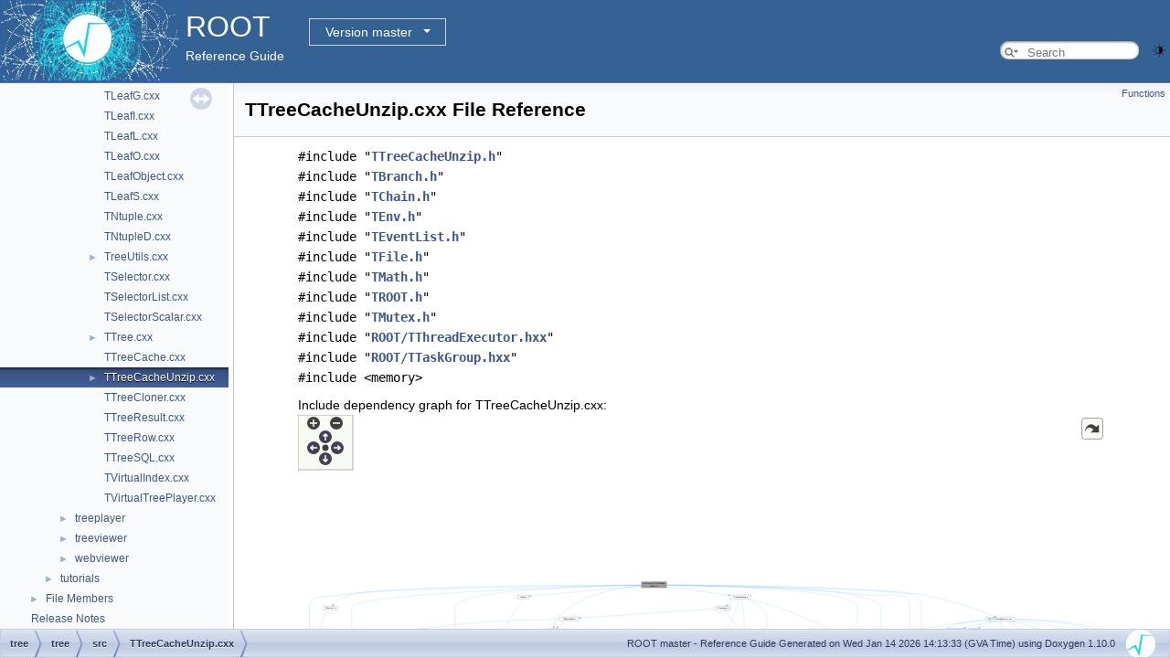

--- FILE ---
content_type: text/html
request_url: https://root.cern.ch/doc/master/TTreeCacheUnzip_8cxx.html
body_size: 12985
content:
<!-- HTML header for doxygen 1.9.8-->
<!DOCTYPE html PUBLIC "-//W3C//DTD XHTML 1.0 Transitional//EN" "https://www.w3.org/TR/xhtml1/DTD/xhtml1-transitional.dtd">
<html xmlns="http://www.w3.org/1999/xhtml" lang="en-US">
<head>
<meta http-equiv="Content-Type" content="text/xhtml;charset=UTF-8"/>
<meta http-equiv="X-UA-Compatible" content="IE=11"/>
<meta name="generator" content="Doxygen 1.10.0"/>
<meta name="viewport" content="width=device-width, initial-scale=1"/>
<title>ROOT: tree/tree/src/TTreeCacheUnzip.cxx File Reference</title>
<link href="tabs.css" rel="stylesheet" type="text/css"/>
<script type="text/javascript" src="jquery.js"></script>
<script type="text/javascript" src="dynsections.js"></script>
<link href="navtree.css" rel="stylesheet" type="text/css"/>
<script type="text/javascript" src="resize.js"></script>
<script type="text/javascript" src="navtreedata.js"></script>
<script type="text/javascript" src="navtree.js"></script>
<script type="text/javascript" src="cookie.js"></script>
<link href="search/search.css" rel="stylesheet" type="text/css"/>
<script type="text/javascript" src="search/searchdata.js"></script>
<script type="text/javascript" src="search/search.js"></script>
<script type="text/javascript">
/* @license magnet:?xt=urn:btih:d3d9a9a6595521f9666a5e94cc830dab83b65699&amp;dn=expat.txt MIT */
  $(function() { init_search(); });
/* @license-end */
</script>
<script type="text/javascript">
  window.MathJax = {
    options: {
      ignoreHtmlClass: 'tex2jax_ignore',
      processHtmlClass: 'tex2jax_process'
    }
  };
</script>
<script type="text/javascript" id="MathJax-script" async="async" src="./mathjax/es5/tex-chtml.js"></script>
<script type="text/javascript" src="darkmode_toggle.js"></script>
<link href="doxygen.css" rel="stylesheet" type="text/css" />
<link href="ROOT.css" rel="stylesheet" type="text/css"/>
<link rel="stylesheet" type="text/css" href="https://root.cern/doc/dropdown.css">
</head>
<body>
<div id="top"><!-- do not remove this div, it is closed by doxygen! -->
<div id="titlearea">
<table bgcolor="#346295" cellspacing="0" cellpadding="0">
 <tbody>
 <tr>
  <td> <a href="https://root.cern"> <img style="height:90px;vertical-align:bottom" alt="Logo" src="rootlogo.gif"/> </a></td>
  <td valign="middle" style="color: #FFFFFF" nowrap="nowrap"><font size="6">ROOT</font> &#160;
  <!-- BEGIN version select -->
<div class="dropdown">
   <button class="dropbtn">master</button>
   <div class="dropdown-content">
   </div>
</div>
<script type="text/javascript" src="../selectversion.js"></script>
<!-- END version select -->
  <br> Reference Guide </td>
  <td style="width:100%">         <div id="MSearchBox" class="MSearchBoxInactive">
        <span class="left">
          <span id="MSearchSelect"                onmouseover="return searchBox.OnSearchSelectShow()"                onmouseout="return searchBox.OnSearchSelectHide()">&#160;</span>
          <input type="text" id="MSearchField" value="" placeholder="Search" accesskey="S"
               onfocus="searchBox.OnSearchFieldFocus(true)" 
               onblur="searchBox.OnSearchFieldFocus(false)" 
               onkeyup="searchBox.OnSearchFieldChange(event)"/>
          </span><span class="right">
            <a id="MSearchClose" href="javascript:searchBox.CloseResultsWindow()"><img id="MSearchCloseImg" border="0" src="search/close.svg" alt=""/></a>
          </span>
        </div>
 </td>
 </tr>
 </tbody>
</table>
</div>
<!-- end header part -->
<!-- Generated by Doxygen 1.10.0 -->
<script type="text/javascript">
/* @license magnet:?xt=urn:btih:d3d9a9a6595521f9666a5e94cc830dab83b65699&amp;dn=expat.txt MIT */
var searchBox = new SearchBox("searchBox", "search/",'.html');
/* @license-end */
</script>
</div><!-- top -->
<div id="side-nav" class="ui-resizable side-nav-resizable">
  <div id="nav-tree">
    <div id="nav-tree-contents">
      <div id="nav-sync" class="sync"></div>
    </div>
  </div>
  <div id="splitbar" style="-moz-user-select:none;" 
       class="ui-resizable-handle">
  </div>
</div>
<script type="text/javascript">
/* @license magnet:?xt=urn:btih:d3d9a9a6595521f9666a5e94cc830dab83b65699&amp;dn=expat.txt MIT */
$(function(){initNavTree('TTreeCacheUnzip_8cxx.html',''); initResizable(); });
/* @license-end */
</script>
<div id="doc-content">
<!-- window showing the filter options -->
<div id="MSearchSelectWindow"
     onmouseover="return searchBox.OnSearchSelectShow()"
     onmouseout="return searchBox.OnSearchSelectHide()"
     onkeydown="return searchBox.OnSearchSelectKey(event)">
</div>

<!-- iframe showing the search results (closed by default) -->
<div id="MSearchResultsWindow">
<div id="MSearchResults">
<div class="SRPage">
<div id="SRIndex">
<div id="SRResults"></div>
<div class="SRStatus" id="Loading">Loading...</div>
<div class="SRStatus" id="Searching">Searching...</div>
<div class="SRStatus" id="NoMatches">No Matches</div>
</div>
</div>
</div>
</div>

<div class="header">
  <div class="summary">
<a href="#func-members">Functions</a>  </div>
  <div class="headertitle"><div class="title">TTreeCacheUnzip.cxx File Reference</div></div>
</div><!--header-->
<div class="contents">
<div class="textblock"><code>#include &quot;<a class="el" href="TTreeCacheUnzip_8h_source.html">TTreeCacheUnzip.h</a>&quot;</code><br />
<code>#include &quot;<a class="el" href="TBranch_8h_source.html">TBranch.h</a>&quot;</code><br />
<code>#include &quot;<a class="el" href="TChain_8h_source.html">TChain.h</a>&quot;</code><br />
<code>#include &quot;<a class="el" href="TEnv_8h_source.html">TEnv.h</a>&quot;</code><br />
<code>#include &quot;<a class="el" href="TEventList_8h_source.html">TEventList.h</a>&quot;</code><br />
<code>#include &quot;<a class="el" href="TFile_8h_source.html">TFile.h</a>&quot;</code><br />
<code>#include &quot;<a class="el" href="TMath_8h_source.html">TMath.h</a>&quot;</code><br />
<code>#include &quot;<a class="el" href="TROOT_8h_source.html">TROOT.h</a>&quot;</code><br />
<code>#include &quot;<a class="el" href="TMutex_8h_source.html">TMutex.h</a>&quot;</code><br />
<code>#include &quot;<a class="el" href="TThreadExecutor_8hxx_source.html">ROOT/TThreadExecutor.hxx</a>&quot;</code><br />
<code>#include &quot;<a class="el" href="TTaskGroup_8hxx_source.html">ROOT/TTaskGroup.hxx</a>&quot;</code><br />
<code>#include &lt;memory&gt;</code><br />
</div><div class="textblock"><div class="dynheader">
Include dependency graph for TTreeCacheUnzip.cxx:</div>
<div class="dyncontent">
<div class="center"><div class="zoom"><iframe scrolling="no" frameborder="0" src="TTreeCacheUnzip_8cxx__incl.svg" width="100%" height="600"><p><b>This browser is not able to show SVG: try Firefox, Chrome, Safari, or Opera instead.</b></p></iframe></div></div>
</div>
</div><table class="memberdecls">
<tr class="heading"><td colspan="2"><h2 class="groupheader"><a id="func-members" name="func-members"></a>
Functions</h2></td></tr>
<tr class="memitem:a2ae43fb3a12053823a206367da9046f0" id="r_a2ae43fb3a12053823a206367da9046f0"><td class="memItemLeft" align="right" valign="top">void&#160;</td><td class="memItemRight" valign="bottom"><a class="el" href="#a2ae43fb3a12053823a206367da9046f0">R__unzip</a> (<a class="el" href="RtypesCore_8h.html#a2f6a60bd1cf0af65f2bcef4098d623b8">Int_t</a> *<a class="el" href="TCollection_8h.html#ab36279cd943b06d94ecec8a2a10110f7">nin</a>, <a class="el" href="RtypesCore_8h.html#a64926e032e221b6f9a7a97ceac657223">UChar_t</a> *<a class="el" href="TCollection_8h.html#ab36279cd943b06d94ecec8a2a10110f7">bufin</a>, <a class="el" href="RtypesCore_8h.html#a2f6a60bd1cf0af65f2bcef4098d623b8">Int_t</a> *<a class="el" href="TCollection_8h.html#ab36279cd943b06d94ecec8a2a10110f7">lout</a>, char *<a class="el" href="TCollection_8h.html#ab36279cd943b06d94ecec8a2a10110f7">bufout</a>, <a class="el" href="RtypesCore_8h.html#a2f6a60bd1cf0af65f2bcef4098d623b8">Int_t</a> *<a class="el" href="TCollection_8h.html#ab36279cd943b06d94ecec8a2a10110f7">nout</a>)</td></tr>
<tr class="separator:a2ae43fb3a12053823a206367da9046f0"><td class="memSeparator" colspan="2">&#160;</td></tr>
<tr class="memitem:a9f7294b7a73406af1a0aefa20afd87d7" id="r_a9f7294b7a73406af1a0aefa20afd87d7"><td class="memItemLeft" align="right" valign="top"><a class="el" href="classint.html">int</a>&#160;</td><td class="memItemRight" valign="bottom"><a class="el" href="#a9f7294b7a73406af1a0aefa20afd87d7">R__unzip_header</a> (<a class="el" href="RtypesCore_8h.html#a2f6a60bd1cf0af65f2bcef4098d623b8">Int_t</a> *<a class="el" href="TCollection_8h.html#ab36279cd943b06d94ecec8a2a10110f7">nin</a>, <a class="el" href="RtypesCore_8h.html#a64926e032e221b6f9a7a97ceac657223">UChar_t</a> *<a class="el" href="TCollection_8h.html#ab36279cd943b06d94ecec8a2a10110f7">bufin</a>, <a class="el" href="RtypesCore_8h.html#a2f6a60bd1cf0af65f2bcef4098d623b8">Int_t</a> *<a class="el" href="TCollection_8h.html#ab36279cd943b06d94ecec8a2a10110f7">lout</a>)</td></tr>
<tr class="separator:a9f7294b7a73406af1a0aefa20afd87d7"><td class="memSeparator" colspan="2">&#160;</td></tr>
</table>
<h2 class="groupheader">Function Documentation</h2>
<a id="a2ae43fb3a12053823a206367da9046f0" name="a2ae43fb3a12053823a206367da9046f0"></a>
<h2 class="memtitle"><span class="permalink"><a href="#a2ae43fb3a12053823a206367da9046f0">&#9670;&#160;</a></span>R__unzip()</h2>

<div class="memitem">
<div class="memproto">
      <table class="memname">
        <tr>
          <td class="memname">void R__unzip </td>
          <td>(</td>
          <td class="paramtype"><a class="el" href="RtypesCore_8h.html#a2f6a60bd1cf0af65f2bcef4098d623b8">Int_t</a> *</td>          <td class="paramname"><span class="paramname"><em>nin</em>, </span></td>
        </tr>
        <tr>
          <td class="paramkey"></td>
          <td></td>
          <td class="paramtype"><a class="el" href="RtypesCore_8h.html#a64926e032e221b6f9a7a97ceac657223">UChar_t</a> *</td>          <td class="paramname"><span class="paramname"><em>bufin</em>, </span></td>
        </tr>
        <tr>
          <td class="paramkey"></td>
          <td></td>
          <td class="paramtype"><a class="el" href="RtypesCore_8h.html#a2f6a60bd1cf0af65f2bcef4098d623b8">Int_t</a> *</td>          <td class="paramname"><span class="paramname"><em>lout</em>, </span></td>
        </tr>
        <tr>
          <td class="paramkey"></td>
          <td></td>
          <td class="paramtype">char *</td>          <td class="paramname"><span class="paramname"><em>bufout</em>, </span></td>
        </tr>
        <tr>
          <td class="paramkey"></td>
          <td></td>
          <td class="paramtype"><a class="el" href="RtypesCore_8h.html#a2f6a60bd1cf0af65f2bcef4098d623b8">Int_t</a> *</td>          <td class="paramname"><span class="paramname"><em>nout</em></span>&#160;)</td>
        </tr>
      </table>
</div><div class="memdoc">

</div>
</div>
<a id="a9f7294b7a73406af1a0aefa20afd87d7" name="a9f7294b7a73406af1a0aefa20afd87d7"></a>
<h2 class="memtitle"><span class="permalink"><a href="#a9f7294b7a73406af1a0aefa20afd87d7">&#9670;&#160;</a></span>R__unzip_header()</h2>

<div class="memitem">
<div class="memproto">
      <table class="memname">
        <tr>
          <td class="memname"><a class="el" href="classint.html">int</a> R__unzip_header </td>
          <td>(</td>
          <td class="paramtype"><a class="el" href="RtypesCore_8h.html#a2f6a60bd1cf0af65f2bcef4098d623b8">Int_t</a> *</td>          <td class="paramname"><span class="paramname"><em>nin</em>, </span></td>
        </tr>
        <tr>
          <td class="paramkey"></td>
          <td></td>
          <td class="paramtype"><a class="el" href="RtypesCore_8h.html#a64926e032e221b6f9a7a97ceac657223">UChar_t</a> *</td>          <td class="paramname"><span class="paramname"><em>bufin</em>, </span></td>
        </tr>
        <tr>
          <td class="paramkey"></td>
          <td></td>
          <td class="paramtype"><a class="el" href="RtypesCore_8h.html#a2f6a60bd1cf0af65f2bcef4098d623b8">Int_t</a> *</td>          <td class="paramname"><span class="paramname"><em>lout</em></span>&#160;)</td>
        </tr>
      </table>
</div><div class="memdoc">

</div>
</div>
</div><!-- contents -->
</div><!-- doc-content -->
<!-- HTML footer for doxygen 1.9.8-->
<!-- start footer part -->
<div id="nav-path" class="navpath"><!-- id is needed for treeview function! -->
  <ul>
    <li class="navelem"><a class="el" href="dir_003192b4c72b15eeb36cc535f1b0d692.html">tree</a></li><li class="navelem"><a class="el" href="dir_cf4e635faaa867f55ef4bed9b3b8ef90.html">tree</a></li><li class="navelem"><a class="el" href="dir_303cc3ae7e506132611c37c00692c2f1.html">src</a></li><li class="navelem"><a class="el" href="TTreeCacheUnzip_8cxx.html">TTreeCacheUnzip.cxx</a></li>
    <li class="footer">
    ROOT master - Reference Guide Generated on Wed Jan 14 2026 14:13:33 (GVA Time) using Doxygen 1.10.0 &#160;&#160;
    <img class="footer" src="rootlogo_s.gif" alt="root" style="width:auto;height:auto;"/></li>
  </ul>
</div>
</body>
</html>


--- FILE ---
content_type: application/javascript
request_url: https://root.cern.ch/doc/master/TTreeCacheUnzip_8cxx.js
body_size: 215
content:
var TTreeCacheUnzip_8cxx =
[
    [ "R__unzip", "TTreeCacheUnzip_8cxx.html#a2ae43fb3a12053823a206367da9046f0", null ],
    [ "R__unzip_header", "TTreeCacheUnzip_8cxx.html#a9f7294b7a73406af1a0aefa20afd87d7", null ]
];

--- FILE ---
content_type: application/javascript
request_url: https://root.cern.ch/doc/master/dir_cf4e635faaa867f55ef4bed9b3b8ef90.js
body_size: 346
content:
var dir_cf4e635faaa867f55ef4bed9b3b8ef90 =
[
    [ "doc", "dir_2a5d8f232cf204fb6409592719e022f7.html", "dir_2a5d8f232cf204fb6409592719e022f7" ],
    [ "inc", "dir_466e22d4bd3a4fef08a06b0cb4a51bb4.html", "dir_466e22d4bd3a4fef08a06b0cb4a51bb4" ],
    [ "src", "dir_303cc3ae7e506132611c37c00692c2f1.html", "dir_303cc3ae7e506132611c37c00692c2f1" ]
];

--- FILE ---
content_type: image/svg+xml
request_url: https://root.cern.ch/doc/master/TTreeCacheUnzip_8cxx__incl.svg
body_size: 159525
content:
<?xml version="1.0" encoding="UTF-8" standalone="no"?>
<!DOCTYPE svg PUBLIC "-//W3C//DTD SVG 1.1//EN"
 "http://www.w3.org/Graphics/SVG/1.1/DTD/svg11.dtd">
<!-- Generated by graphviz version 2.44.0 (0)
 -->
<!-- Title: tree/tree/src/TTreeCacheUnzip.cxx Pages: 1 -->
<!--zoomable 1083 -->

<svg id="main" version="1.1" xmlns="http://www.w3.org/2000/svg" xmlns:xlink="http://www.w3.org/1999/xlink" xml:space="preserve" onload="init(evt)">
<style type="text/css"><![CDATA[
.node, .edge {opacity: 0.7;}
.node.selected, .edge.selected {opacity: 1;}
.edge:hover path { stroke: red; }
.edge:hover polygon { stroke: red; fill: red; }
]]></style>

<defs>
  <circle id="rim" cx="0" cy="0" r="7"/>
  <circle id="rim2" cx="0" cy="0" r="3.5"/>
  <g id="zoomPlus">
    <use xlink:href="#rim" fill="#404040"><set attributeName="fill" to="#808080" begin="zoomplus.mouseover" end="zoomplus.mouseout"/></use>
    <path d="M-4,0h8M0,-4v8" fill="none" stroke="white" stroke-width="1.5" pointer-events="none"/>
  </g>
  <g id="zoomMin">
    <use xlink:href="#rim" fill="#404040"><set attributeName="fill" to="#808080" begin="zoomminus.mouseover" end="zoomminus.mouseout"/></use>
    <path d="M-4,0h8" fill="none" stroke="white" stroke-width="1.5" pointer-events="none"/>
  </g>
  <g id="arrowUp" transform="translate(30 24)">
    <use xlink:href="#rim"/>
    <path pointer-events="none" fill="none" stroke="white" stroke-width="1.5" d="M0,-3.0v7 M-2.5,-0.5L0,-3.0L2.5,-0.5"/>
  </g>
  <g id="arrowRight" transform="rotate(90) translate(36 -43)">
    <use xlink:href="#rim"/>
    <path pointer-events="none" fill="none" stroke="white" stroke-width="1.5" d="M0,-3.0v7 M-2.5,-0.5L0,-3.0L2.5,-0.5"/>
  </g>
  <g id="arrowDown" transform="rotate(180) translate(-30 -48)">
    <use xlink:href="#rim"/>
    <path pointer-events="none" fill="none" stroke="white" stroke-width="1.5" d="M0,-3.0v7 M-2.5,-0.5L0,-3.0L2.5,-0.5"/>
  </g>
  <g id="arrowLeft" transform="rotate(270) translate(-36 17)">
    <use xlink:href="#rim"/>
    <path pointer-events="none" fill="none" stroke="white" stroke-width="1.5" d="M0,-3.0v7 M-2.5,-0.5L0,-3.0L2.5,-0.5"/>
  </g>
  <g id="resetDef">
    <use xlink:href="#rim2" fill="#404040"><set attributeName="fill" to="#808080" begin="reset.mouseover" end="reset.mouseout"/></use>
  </g>
</defs>
<script type="application/ecmascript">
var viewWidth = 4016;
var viewHeight = 1083;
var sectionId = 'dynsection-0';
</script>
<script type="application/ecmascript" xlink:href="svg.min.js"/>
<svg id="graph" class="graph">
<g id="viewport">
<title>tree/tree/src/TTreeCacheUnzip.cxx</title>
<!-- Node1 -->
<g id="Node000001" class="node">
<title>Node1</title>
<g id="a_Node000001"><a xlink:title=" ">
<polygon fill="#999999" stroke="#666666" points="1813.5,-1075 1688.5,-1075 1688.5,-1045 1813.5,-1045 1813.5,-1075"/>
<text text-anchor="start" x="1696.5" y="-1063" font-family="Helvetica" font-size="10.00">tree/tree/src/TTreeCache</text>
<text text-anchor="middle" x="1751" y="-1052" font-family="Helvetica" font-size="10.00">Unzip.cxx</text>
</a>
</g>
</g>
<!-- Node2 -->
<g id="Node000002" class="node">
<title>Node2</title>
<g id="a_Node000002"><a xlink:href="TTreeCacheUnzip_8h.html" target="_top" xlink:title=" ">
<polygon fill="white" stroke="#666666" points="2231,-1009 2129,-1009 2129,-990 2231,-990 2231,-1009"/>
<text text-anchor="middle" x="2180" y="-997" font-family="Helvetica" font-size="10.00">TTreeCacheUnzip.h</text>
</a>
</g>
</g>
<!-- Node1&#45;&gt;Node2 -->
<g id="edge1_Node000001_Node000002" class="edge">
<title>Node1&#45;&gt;Node2</title>
<g id="a_edge1_Node000001_Node000002"><a xlink:title=" ">
<path fill="none" stroke="#63b8ff" d="M1813.84,-1050.43C1895.64,-1039.28 2037.68,-1019.91 2118.71,-1008.86"/>
<polygon fill="#63b8ff" stroke="#63b8ff" points="2119.33,-1012.31 2128.76,-1007.49 2118.38,-1005.37 2119.33,-1012.31"/>
</a>
</g>
</g>
<!-- Node31 -->
<g id="Node000031" class="node">
<title>Node31</title>
<g id="a_Node000031"><a xlink:href="TFile_8h.html" target="_top" xlink:title=" ">
<polygon fill="white" stroke="#666666" points="1275.5,-844 1228.5,-844 1228.5,-825 1275.5,-825 1275.5,-844"/>
<text text-anchor="middle" x="1252" y="-832" font-family="Helvetica" font-size="10.00">TFile.h</text>
</a>
</g>
</g>
<!-- Node1&#45;&gt;Node31 -->
<g id="edge191_Node000001_Node000031" class="edge">
<title>Node1&#45;&gt;Node31</title>
<g id="a_edge191_Node000001_Node000031"><a xlink:title=" ">
<path fill="none" stroke="#63b8ff" d="M1688.38,-1055.71C1586.84,-1046.98 1386.16,-1015.15 1272,-899 1260.24,-887.03 1255.38,-868.21 1253.39,-854.17"/>
<polygon fill="#63b8ff" stroke="#63b8ff" points="1256.86,-853.72 1252.32,-844.14 1249.9,-854.46 1256.86,-853.72"/>
</a>
</g>
</g>
<!-- Node40 -->
<g id="Node000040" class="node">
<title>Node40</title>
<g id="a_Node000040"><a xlink:title=" ">
<polygon fill="#e0e0e0" stroke="#999999" points="3189.5,-239 3136.5,-239 3136.5,-220 3189.5,-220 3189.5,-239"/>
<text text-anchor="middle" x="3163" y="-227" font-family="Helvetica" font-size="10.00">memory</text>
</a>
</g>
</g>
<!-- Node1&#45;&gt;Node40 -->
<g id="edge253_Node000001_Node000040" class="edge">
<title>Node1&#45;&gt;Node40</title>
<g id="a_edge253_Node000001_Node000040"><a xlink:title=" ">
<path fill="none" stroke="#63b8ff" d="M1813.75,-1057.92C2009.94,-1054.26 2610.05,-1040.7 2802,-1009 2902.83,-992.35 3023,-1047.7 3023,-945.5 3023,-945.5 3023,-945.5 3023,-503.5 3023,-437.63 3069.92,-435.67 3112,-385 3125.87,-368.3 3133.31,-367.29 3145,-349 3163.56,-319.99 3169.93,-309.39 3168,-275 3167.52,-266.45 3166.53,-257.03 3165.55,-249.06"/>
<polygon fill="#63b8ff" stroke="#63b8ff" points="3169.01,-248.47 3164.24,-239.01 3162.07,-249.38 3169.01,-248.47"/>
</a>
</g>
</g>
<!-- Node74 -->
<g id="Node000074" class="node">
<title>Node74</title>
<g id="a_Node000074"><a xlink:href="TBranch_8h.html" target="_top" xlink:title=" ">
<polygon fill="white" stroke="#666666" points="851,-679 789,-679 789,-660 851,-660 851,-679"/>
<text text-anchor="middle" x="820" y="-667" font-family="Helvetica" font-size="10.00">TBranch.h</text>
</a>
</g>
</g>
<!-- Node1&#45;&gt;Node74 -->
<g id="edge142_Node000001_Node000074" class="edge">
<title>Node1&#45;&gt;Node74</title>
<g id="a_edge142_Node000001_Node000074"><a xlink:title=" ">
<path fill="none" stroke="#63b8ff" d="M1688.38,-1058.42C1470.98,-1055.58 762,-1039.15 762,-945.5 762,-945.5 762,-945.5 762,-778.5 762,-749.04 766.74,-740.78 781,-715 786.82,-704.48 795.46,-694.28 803.14,-686.31"/>
<polygon fill="#63b8ff" stroke="#63b8ff" points="805.72,-688.68 810.35,-679.15 800.79,-683.71 805.72,-688.68"/>
</a>
</g>
</g>
<!-- Node79 -->
<g id="Node000079" class="node">
<title>Node79</title>
<g id="a_Node000079"><a xlink:href="TChain_8h.html" target="_top" xlink:title=" ">
<polygon fill="white" stroke="#666666" points="1129,-1009 1073,-1009 1073,-990 1129,-990 1129,-1009"/>
<text text-anchor="middle" x="1101" y="-997" font-family="Helvetica" font-size="10.00">TChain.h</text>
</a>
</g>
</g>
<!-- Node1&#45;&gt;Node79 -->
<g id="edge158_Node000001_Node000079" class="edge">
<title>Node1&#45;&gt;Node79</title>
<g id="a_edge158_Node000001_Node000079"><a xlink:title=" ">
<path fill="none" stroke="#63b8ff" d="M1688.38,-1053.36C1555.2,-1041.38 1247.22,-1013.66 1139.24,-1003.94"/>
<polygon fill="#63b8ff" stroke="#63b8ff" points="1139.41,-1000.44 1129.13,-1003.03 1138.78,-1007.41 1139.41,-1000.44"/>
</a>
</g>
</g>
<!-- Node88 -->
<g id="Node000088" class="node">
<title>Node88</title>
<g id="a_Node000088"><a xlink:href="TEnv_8h.html" target="_top" xlink:title=" ">
<polygon fill="white" stroke="#666666" points="623.5,-459 576.5,-459 576.5,-440 623.5,-440 623.5,-459"/>
<text text-anchor="middle" x="600" y="-447" font-family="Helvetica" font-size="10.00">TEnv.h</text>
</a>
</g>
</g>
<!-- Node1&#45;&gt;Node88 -->
<g id="edge186_Node000001_Node000088" class="edge">
<title>Node1&#45;&gt;Node88</title>
<g id="a_edge186_Node000001_Node000088"><a xlink:title=" ">
<path fill="none" stroke="#63b8ff" d="M1688.37,-1057.6C1404.11,-1050.85 249,-1018.89 249,-945.5 249,-945.5 249,-945.5 249,-723.5 249,-670.83 218.17,-649.09 247,-605 284.3,-547.95 485.9,-483.83 566.59,-460.04"/>
<polygon fill="#63b8ff" stroke="#63b8ff" points="567.64,-463.38 576.26,-457.21 565.68,-456.66 567.64,-463.38"/>
</a>
</g>
</g>
<!-- Node89 -->
<g id="Node000089" class="node">
<title>Node89</title>
<g id="a_Node000089"><a xlink:href="TEventList_8h.html" target="_top" xlink:title=" ">
<polygon fill="white" stroke="#666666" points="178.5,-954 107.5,-954 107.5,-935 178.5,-935 178.5,-954"/>
<text text-anchor="middle" x="143" y="-942" font-family="Helvetica" font-size="10.00">TEventList.h</text>
</a>
</g>
</g>
<!-- Node1&#45;&gt;Node89 -->
<g id="edge189_Node000001_Node000089" class="edge">
<title>Node1&#45;&gt;Node89</title>
<g id="a_edge189_Node000001_Node000089"><a xlink:title=" ">
<path fill="none" stroke="#63b8ff" d="M1688.42,-1059.01C1420.12,-1058.79 374.35,-1054.95 235,-1009 205.22,-999.18 176.39,-976.46 159.17,-961.04"/>
<polygon fill="#63b8ff" stroke="#63b8ff" points="161.41,-958.35 151.69,-954.14 156.67,-963.5 161.41,-958.35"/>
</a>
</g>
</g>
<!-- Node90 -->
<g id="Node000090" class="node">
<title>Node90</title>
<g id="a_Node000090"><a xlink:href="TMath_8h.html" target="_top" xlink:title=" ">
<polygon fill="white" stroke="#666666" points="2903.5,-404 2850.5,-404 2850.5,-385 2903.5,-385 2903.5,-404"/>
<text text-anchor="middle" x="2877" y="-392" font-family="Helvetica" font-size="10.00">TMath.h</text>
</a>
</g>
</g>
<!-- Node1&#45;&gt;Node90 -->
<g id="edge192_Node000001_Node000090" class="edge">
<title>Node1&#45;&gt;Node90</title>
<g id="a_edge192_Node000001_Node000090"><a xlink:title=" ">
<path fill="none" stroke="#63b8ff" d="M1813.55,-1059.31C2050.14,-1059.68 2877,-1053.26 2877,-945.5 2877,-945.5 2877,-945.5 2877,-503.5 2877,-472.19 2877,-435.77 2877,-414.23"/>
<polygon fill="#63b8ff" stroke="#63b8ff" points="2880.5,-414.18 2877,-404.18 2873.5,-414.18 2880.5,-414.18"/>
</a>
</g>
</g>
<!-- Node97 -->
<g id="Node000097" class="node">
<title>Node97</title>
<g id="a_Node000097"><a xlink:href="TROOT_8h.html" target="_top" xlink:title=" ">
<polygon fill="white" stroke="#666666" points="2505,-789 2447,-789 2447,-770 2505,-770 2505,-789"/>
<text text-anchor="middle" x="2476" y="-777" font-family="Helvetica" font-size="10.00">TROOT.h</text>
</a>
</g>
</g>
<!-- Node1&#45;&gt;Node97 -->
<g id="edge210_Node000001_Node000097" class="edge">
<title>Node1&#45;&gt;Node97</title>
<g id="a_edge210_Node000001_Node000097"><a xlink:title=" ">
<path fill="none" stroke="#63b8ff" d="M1813.54,-1058.59C2034.18,-1056.31 2763,-1041.52 2763,-945.5 2763,-945.5 2763,-945.5 2763,-888.5 2763,-836.15 2593.61,-800.49 2515.1,-786.78"/>
<polygon fill="#63b8ff" stroke="#63b8ff" points="2515.55,-783.3 2505.1,-785.06 2514.36,-790.2 2515.55,-783.3"/>
</a>
</g>
</g>
<!-- Node98 -->
<g id="Node000098" class="node">
<title>Node98</title>
<g id="a_Node000098"><a xlink:href="TMutex_8h.html" target="_top" xlink:title=" ">
<polygon fill="white" stroke="#666666" points="351.5,-514 294.5,-514 294.5,-495 351.5,-495 351.5,-514"/>
<text text-anchor="middle" x="323" y="-502" font-family="Helvetica" font-size="10.00">TMutex.h</text>
</a>
</g>
</g>
<!-- Node1&#45;&gt;Node98 -->
<g id="edge216_Node000001_Node000098" class="edge">
<title>Node1&#45;&gt;Node98</title>
<g id="a_edge216_Node000001_Node000098"><a xlink:title=" ">
<path fill="none" stroke="#63b8ff" d="M1688.28,-1058.3C1415.66,-1055.1 340.71,-1040.55 193,-1009 120.2,-993.45 38,-1019.95 38,-945.5 38,-945.5 38,-945.5 38,-613.5 38,-561.41 206.62,-525.55 284.46,-511.78"/>
<polygon fill="#63b8ff" stroke="#63b8ff" points="285.11,-515.22 294.37,-510.06 283.92,-508.32 285.11,-515.22"/>
</a>
</g>
</g>
<!-- Node100 -->
<g id="Node000100" class="node">
<title>Node100</title>
<g id="a_Node000100"><a xlink:href="TThreadExecutor_8hxx.html" target="_top" xlink:title=" ">
<polygon fill="white" stroke="#666666" points="3542,-899 3402,-899 3402,-880 3542,-880 3542,-899"/>
<text text-anchor="middle" x="3472" y="-887" font-family="Helvetica" font-size="10.00">ROOT/TThreadExecutor.hxx</text>
</a>
</g>
</g>
<!-- Node1&#45;&gt;Node100 -->
<g id="edge220_Node000001_Node000100" class="edge">
<title>Node1&#45;&gt;Node100</title>
<g id="a_edge220_Node000001_Node000100"><a xlink:title=" ">
<path fill="none" stroke="#63b8ff" d="M1813.63,-1058.88C2043.88,-1058.08 2843.08,-1052.2 3094,-1009 3227.5,-986.02 3379.33,-928.25 3442.26,-902.83"/>
<polygon fill="#63b8ff" stroke="#63b8ff" points="3443.64,-906.05 3451.58,-899.04 3441,-899.57 3443.64,-906.05"/>
</a>
</g>
</g>
<!-- Node106 -->
<g id="Node000106" class="node">
<title>Node106</title>
<g id="a_Node000106"><a xlink:href="TTaskGroup_8hxx.html" target="_top" xlink:title=" ">
<polygon fill="white" stroke="#666666" points="3329.5,-349 3210.5,-349 3210.5,-330 3329.5,-330 3329.5,-349"/>
<text text-anchor="middle" x="3270" y="-337" font-family="Helvetica" font-size="10.00">ROOT/TTaskGroup.hxx</text>
</a>
</g>
</g>
<!-- Node1&#45;&gt;Node106 -->
<g id="edge249_Node000001_Node000106" class="edge">
<title>Node1&#45;&gt;Node106</title>
<g id="a_edge249_Node000001_Node000106"><a xlink:title=" ">
<path fill="none" stroke="#63b8ff" d="M1813.52,-1058.13C2063.85,-1054.46 2983.05,-1038.98 3037,-1009 3066.79,-992.44 3080,-979.58 3080,-945.5 3080,-945.5 3080,-945.5 3080,-778.5 3080,-705.57 3099,-688.43 3099,-615.5 3099,-615.5 3099,-615.5 3099,-448.5 3099,-393.2 3163.73,-365.06 3213.53,-351.6"/>
<polygon fill="#63b8ff" stroke="#63b8ff" points="3214.46,-354.98 3223.27,-349.1 3212.72,-348.2 3214.46,-354.98"/>
</a>
</g>
</g>
<!-- Node3 -->
<g id="Node000003" class="node">
<title>Node3</title>
<g id="a_Node000003"><a xlink:href="Bytes_8h.html" target="_top" xlink:title=" ">
<polygon fill="white" stroke="#666666" points="1885,-514 1835,-514 1835,-495 1885,-495 1885,-514"/>
<text text-anchor="middle" x="1860" y="-502" font-family="Helvetica" font-size="10.00">Bytes.h</text>
</a>
</g>
</g>
<!-- Node2&#45;&gt;Node3 -->
<g id="edge2_Node000002_Node000003" class="edge">
<title>Node2&#45;&gt;Node3</title>
<g id="a_edge2_Node000002_Node000003"><a xlink:title=" ">
<path fill="none" stroke="#63b8ff" d="M2177.11,-989.83C2160.47,-941.06 2072.85,-697.85 1932,-550 1919.61,-537 1902.64,-526.27 1888.29,-518.6"/>
<polygon fill="#63b8ff" stroke="#63b8ff" points="1889.8,-515.45 1879.31,-514.02 1886.62,-521.68 1889.8,-515.45"/>
</a>
</g>
</g>
<!-- Node12 -->
<g id="Node000012" class="node">
<title>Node12</title>
<g id="a_Node000012"><a xlink:href="TTreeCache_8h.html" target="_top" xlink:title=" ">
<polygon fill="white" stroke="#666666" points="2132.5,-954 2055.5,-954 2055.5,-935 2132.5,-935 2132.5,-954"/>
<text text-anchor="middle" x="2094" y="-942" font-family="Helvetica" font-size="10.00">TTreeCache.h</text>
</a>
</g>
</g>
<!-- Node2&#45;&gt;Node12 -->
<g id="edge11_Node000002_Node000012" class="edge">
<title>Node2&#45;&gt;Node12</title>
<g id="a_edge11_Node000002_Node000012"><a xlink:title=" ">
<path fill="none" stroke="#63b8ff" d="M2166.18,-989.98C2152.85,-981.77 2132.42,-969.18 2116.69,-959.49"/>
<polygon fill="#63b8ff" stroke="#63b8ff" points="2118.42,-956.44 2108.07,-954.17 2114.75,-962.4 2118.42,-956.44"/>
</a>
</g>
</g>
<!-- Node22 -->
<g id="Node000022" class="node">
<title>Node22</title>
<g id="a_Node000022"><a xlink:title=" ">
<polygon fill="#e0e0e0" stroke="#999999" points="1263,-184 1217,-184 1217,-165 1263,-165 1263,-184"/>
<text text-anchor="middle" x="1240" y="-172" font-family="Helvetica" font-size="10.00">atomic</text>
</a>
</g>
</g>
<!-- Node2&#45;&gt;Node22 -->
<g id="edge139_Node000002_Node000022" class="edge">
<title>Node2&#45;&gt;Node22</title>
<g id="a_edge139_Node000002_Node000022"><a xlink:title=" ">
<path fill="none" stroke="#63b8ff" d="M2182.56,-989.91C2187.75,-971.74 2199,-928 2199,-890.5 2199,-890.5 2199,-890.5 2199,-723.5 2199,-664.66 2045.1,-586.56 1999,-550 1966.33,-524.09 1959.66,-514.87 1923,-495 1763.93,-408.79 1704.87,-429.83 1543,-349 1446.35,-300.74 1432.07,-271.3 1337,-220 1315.1,-208.18 1289.48,-196.52 1270.07,-188.1"/>
<polygon fill="#63b8ff" stroke="#63b8ff" points="1271.38,-184.85 1260.81,-184.12 1268.62,-191.28 1271.38,-184.85"/>
</a>
</g>
</g>
<!-- Node2&#45;&gt;Node40 -->
<g id="edge140_Node000002_Node000040" class="edge">
<title>Node2&#45;&gt;Node40</title>
<g id="a_edge140_Node000002_Node000040"><a xlink:title=" ">
<path fill="none" stroke="#63b8ff" d="M2217.16,-989.91C2317.31,-965.25 2597.28,-886 2776,-734 2828.68,-689.2 2821.96,-660.66 2863,-605 2937.48,-504 2939.87,-460.64 3040,-385 3072.74,-360.27 3097.33,-379.29 3125,-349 3150.78,-320.78 3159.08,-274.98 3161.74,-249.36"/>
<polygon fill="#63b8ff" stroke="#63b8ff" points="3165.25,-249.42 3162.61,-239.15 3158.28,-248.82 3165.25,-249.42"/>
</a>
</g>
</g>
<!-- Node45 -->
<g id="Node000045" class="node">
<title>Node45</title>
<g id="a_Node000045"><a xlink:title=" ">
<polygon fill="#e0e0e0" stroke="#999999" points="2355.5,-239 2312.5,-239 2312.5,-220 2355.5,-220 2355.5,-239"/>
<text text-anchor="middle" x="2334" y="-227" font-family="Helvetica" font-size="10.00">vector</text>
</a>
</g>
</g>
<!-- Node2&#45;&gt;Node45 -->
<g id="edge141_Node000002_Node000045" class="edge">
<title>Node2&#45;&gt;Node45</title>
<g id="a_edge141_Node000002_Node000045"><a xlink:title=" ">
<path fill="none" stroke="#63b8ff" d="M2207.56,-989.98C2246.51,-976.03 2313,-944.34 2313,-890.5 2313,-890.5 2313,-890.5 2313,-723.5 2313,-565.85 2430.38,-542.24 2419,-385 2417.22,-360.36 2420.65,-352.74 2411,-330 2396.86,-296.7 2368.78,-264.84 2350.72,-246.49"/>
<polygon fill="#63b8ff" stroke="#63b8ff" points="2352.79,-243.61 2343.22,-239.06 2347.86,-248.58 2352.79,-243.61"/>
</a>
</g>
</g>
<!-- Node4 -->
<g id="Node000004" class="node">
<title>Node4</title>
<g id="a_Node000004"><a xlink:href="RtypesCore_8h.html" target="_top" xlink:title="Basic types used by ROOT and required by TInterpreter.">
<polygon fill="white" stroke="#666666" points="2696.5,-184 2619.5,-184 2619.5,-165 2696.5,-165 2696.5,-184"/>
<text text-anchor="middle" x="2658" y="-172" font-family="Helvetica" font-size="10.00">RtypesCore.h</text>
</a>
</g>
</g>
<!-- Node3&#45;&gt;Node4 -->
<g id="edge3_Node000003_Node000004" class="edge">
<title>Node3&#45;&gt;Node4</title>
<g id="a_edge3_Node000003_Node000004"><a xlink:title=" ">
<path fill="none" stroke="#63b8ff" d="M1878.68,-494.89C1912.3,-479.02 1984.63,-443.2 2040,-404 2110.4,-354.16 2112.85,-322.27 2185,-275 2233.74,-243.07 2247.99,-236.05 2304,-220 2410.06,-189.62 2539.89,-179.97 2609.08,-176.91"/>
<polygon fill="#63b8ff" stroke="#63b8ff" points="2609.4,-180.4 2619.24,-176.49 2609.11,-173.41 2609.4,-180.4"/>
</a>
</g>
</g>
<!-- Node11 -->
<g id="Node000011" class="node">
<title>Node11</title>
<g id="a_Node000011"><a xlink:title=" ">
<polygon fill="#e0e0e0" stroke="#999999" points="718,-349 672,-349 672,-330 718,-330 718,-349"/>
<text text-anchor="middle" x="695" y="-337" font-family="Helvetica" font-size="10.00">cstring</text>
</a>
</g>
</g>
<!-- Node3&#45;&gt;Node11 -->
<g id="edge10_Node000003_Node000011" class="edge">
<title>Node3&#45;&gt;Node11</title>
<g id="a_edge10_Node000003_Node000011"><a xlink:title=" ">
<path fill="none" stroke="#63b8ff" d="M1834.59,-501.26C1705.29,-489.79 1119.56,-436.87 940,-404 863.05,-389.91 774.64,-364.71 727.92,-350.66"/>
<polygon fill="#63b8ff" stroke="#63b8ff" points="728.64,-347.22 718.06,-347.68 726.61,-353.92 728.64,-347.22"/>
</a>
</g>
</g>
<!-- Node5 -->
<g id="Node000005" class="node">
<title>Node5</title>
<g id="a_Node000005"><a xlink:href="RConfig_8hxx.html" target="_top" xlink:title=" ">
<polygon fill="white" stroke="#666666" points="3830.5,-129 3729.5,-129 3729.5,-110 3830.5,-110 3830.5,-129"/>
<text text-anchor="middle" x="3780" y="-117" font-family="Helvetica" font-size="10.00">ROOT/RConfig.hxx</text>
</a>
</g>
</g>
<!-- Node4&#45;&gt;Node5 -->
<g id="edge4_Node000004_Node000005" class="edge">
<title>Node4&#45;&gt;Node5</title>
<g id="a_edge4_Node000004_Node000005"><a xlink:title=" ">
<path fill="none" stroke="#63b8ff" d="M2696.62,-171.68C2862.51,-163.84 3515.4,-133 3719.02,-123.38"/>
<polygon fill="#63b8ff" stroke="#63b8ff" points="3719.4,-126.87 3729.23,-122.9 3719.07,-119.87 3719.4,-126.87"/>
</a>
</g>
</g>
<!-- Node9 -->
<g id="Node000009" class="node">
<title>Node9</title>
<g id="a_Node000009"><a xlink:href="DllImport_8h.html" target="_top" xlink:title=" ">
<polygon fill="white" stroke="#666666" points="3200.5,-129 3135.5,-129 3135.5,-110 3200.5,-110 3200.5,-129"/>
<text text-anchor="middle" x="3168" y="-117" font-family="Helvetica" font-size="10.00">DllImport.h</text>
</a>
</g>
</g>
<!-- Node4&#45;&gt;Node9 -->
<g id="edge8_Node000004_Node000009" class="edge">
<title>Node4&#45;&gt;Node9</title>
<g id="a_edge8_Node000004_Node000009"><a xlink:title=" ">
<path fill="none" stroke="#63b8ff" d="M2696.75,-169.47C2790.28,-159.75 3027.82,-135.07 3125.28,-124.94"/>
<polygon fill="#63b8ff" stroke="#63b8ff" points="3125.78,-128.41 3135.36,-123.89 3125.05,-121.44 3125.78,-128.41"/>
</a>
</g>
</g>
<!-- Node10 -->
<g id="Node000010" class="node">
<title>Node10</title>
<g id="a_Node000010"><a xlink:title=" ">
<polygon fill="#e0e0e0" stroke="#999999" points="2099.5,-129 2050.5,-129 2050.5,-110 2099.5,-110 2099.5,-129"/>
<text text-anchor="middle" x="2075" y="-117" font-family="Helvetica" font-size="10.00">cstddef</text>
</a>
</g>
</g>
<!-- Node4&#45;&gt;Node10 -->
<g id="edge9_Node000004_Node000010" class="edge">
<title>Node4&#45;&gt;Node10</title>
<g id="a_edge9_Node000004_Node000010"><a xlink:title=" ">
<path fill="none" stroke="#63b8ff" d="M2619.3,-169.98C2512.08,-160.23 2212.4,-132.99 2109.9,-123.67"/>
<polygon fill="#63b8ff" stroke="#63b8ff" points="2110.05,-120.17 2099.77,-122.75 2109.42,-127.14 2110.05,-120.17"/>
</a>
</g>
</g>
<!-- Node6 -->
<g id="Node000006" class="node">
<title>Node6</title>
<g id="a_Node000006"><a xlink:href="RVersion_8h.html" target="_top" xlink:title=" ">
<polygon fill="white" stroke="#666666" points="2466,-74 2392,-74 2392,-55 2466,-55 2466,-74"/>
<text text-anchor="middle" x="2429" y="-62" font-family="Helvetica" font-size="10.00">../RVersion.h</text>
</a>
</g>
</g>
<!-- Node5&#45;&gt;Node6 -->
<g id="edge5_Node000005_Node000006" class="edge">
<title>Node5&#45;&gt;Node6</title>
<g id="a_edge5_Node000005_Node000006"><a xlink:title=" ">
<path fill="none" stroke="#63b8ff" d="M3729.1,-116.5C3514.44,-108.08 2684.61,-75.53 2476.53,-67.36"/>
<polygon fill="#63b8ff" stroke="#63b8ff" points="2476.38,-63.86 2466.25,-66.96 2476.1,-70.85 2476.38,-63.86"/>
</a>
</g>
</g>
<!-- Node8 -->
<g id="Node000008" class="node">
<title>Node8</title>
<g id="a_Node000008"><a xlink:title=" ">
<polygon fill="#e0e0e0" stroke="#999999" points="4007,-74 3933,-74 3933,-55 4007,-55 4007,-74"/>
<text text-anchor="middle" x="3970" y="-62" font-family="Helvetica" font-size="10.00">RConfigure.h</text>
</a>
</g>
</g>
<!-- Node5&#45;&gt;Node8 -->
<g id="edge7_Node000005_Node000008" class="edge">
<title>Node5&#45;&gt;Node8</title>
<g id="a_edge7_Node000005_Node000008"><a xlink:title=" ">
<path fill="none" stroke="#63b8ff" d="M3810.53,-109.98C3842.7,-101.01 3893.56,-86.82 3929.17,-76.89"/>
<polygon fill="#63b8ff" stroke="#63b8ff" points="3930.54,-80.14 3939.23,-74.08 3928.66,-73.4 3930.54,-80.14"/>
</a>
</g>
</g>
<!-- Node7 -->
<g id="Node000007" class="node">
<title>Node7</title>
<g id="a_Node000007"><a xlink:href="RVersion_8hxx.html" target="_top" xlink:title=" ">
<polygon fill="white" stroke="#666666" points="2482,-19 2376,-19 2376,0 2482,0 2482,-19"/>
<text text-anchor="middle" x="2429" y="-7" font-family="Helvetica" font-size="10.00">ROOT/RVersion.hxx</text>
</a>
</g>
</g>
<!-- Node6&#45;&gt;Node7 -->
<g id="edge6_Node000006_Node000007" class="edge">
<title>Node6&#45;&gt;Node7</title>
<g id="a_edge6_Node000006_Node000007"><a xlink:title=" ">
<path fill="none" stroke="#63b8ff" d="M2429,-54.75C2429,-47.8 2429,-37.85 2429,-29.13"/>
<polygon fill="#63b8ff" stroke="#63b8ff" points="2432.5,-29.09 2429,-19.09 2425.5,-29.09 2432.5,-29.09"/>
</a>
</g>
</g>
<!-- Node13 -->
<g id="Node000013" class="node">
<title>Node13</title>
<g id="a_Node000013"><a xlink:href="TFileCacheRead_8h.html" target="_top" xlink:title=" ">
<polygon fill="white" stroke="#666666" points="1377.5,-899 1280.5,-899 1280.5,-880 1377.5,-880 1377.5,-899"/>
<text text-anchor="middle" x="1329" y="-887" font-family="Helvetica" font-size="10.00">TFileCacheRead.h</text>
</a>
</g>
</g>
<!-- Node12&#45;&gt;Node13 -->
<g id="edge12_Node000012_Node000013" class="edge">
<title>Node12&#45;&gt;Node13</title>
<g id="a_edge12_Node000012_Node000013"><a xlink:title=" ">
<path fill="none" stroke="#63b8ff" d="M2055.28,-940.82C1930.4,-932.17 1537.77,-904.96 1387.92,-894.58"/>
<polygon fill="#63b8ff" stroke="#63b8ff" points="1387.77,-891.06 1377.55,-893.86 1387.29,-898.05 1387.77,-891.06"/>
</a>
</g>
</g>
<!-- Node12&#45;&gt;Node45 -->
<g id="edge138_Node000012_Node000045" class="edge">
<title>Node12&#45;&gt;Node45</title>
<g id="a_edge138_Node000012_Node000045"><a xlink:title=" ">
<path fill="none" stroke="#63b8ff" d="M2101.18,-934.76C2141.12,-885.27 2334,-633.87 2334,-395.5 2334,-395.5 2334,-395.5 2334,-338.5 2334,-307.19 2334,-270.77 2334,-249.23"/>
<polygon fill="#63b8ff" stroke="#63b8ff" points="2337.5,-249.18 2334,-239.18 2330.5,-249.18 2337.5,-249.18"/>
</a>
</g>
</g>
<!-- Node14 -->
<g id="Node000014" class="node">
<title>Node14</title>
<g id="a_Node000014"><a xlink:href="TObject_8h.html" target="_top" xlink:title=" ">
<polygon fill="white" stroke="#666666" points="666.5,-404 607.5,-404 607.5,-385 666.5,-385 666.5,-404"/>
<text text-anchor="middle" x="637" y="-392" font-family="Helvetica" font-size="10.00">TObject.h</text>
</a>
</g>
</g>
<!-- Node13&#45;&gt;Node14 -->
<g id="edge13_Node000013_Node000014" class="edge">
<title>Node13&#45;&gt;Node14</title>
<g id="a_edge13_Node000013_Node000014"><a xlink:title=" ">
<path fill="none" stroke="#63b8ff" d="M1280.19,-888.4C1074.5,-886.79 282.76,-868.22 150,-679 118.3,-633.82 91.24,-641.93 214,-550 267.49,-509.94 296.62,-535.21 360,-514 454.43,-482.39 561.61,-432.26 610.35,-408.63"/>
<polygon fill="#63b8ff" stroke="#63b8ff" points="612.11,-411.67 619.56,-404.14 609.04,-405.38 612.11,-411.67"/>
</a>
</g>
</g>
<!-- Node13&#45;&gt;Node31 -->
<g id="edge38_Node000013_Node000031" class="edge">
<title>Node13&#45;&gt;Node31</title>
<g id="a_edge38_Node000013_Node000031"><a xlink:title=" ">
<path fill="none" stroke="#63b8ff" d="M1316.63,-879.98C1304.91,-871.92 1287.08,-859.65 1273.11,-850.03"/>
<polygon fill="#63b8ff" stroke="#63b8ff" points="1274.82,-846.96 1264.6,-844.17 1270.85,-852.72 1274.82,-846.96"/>
</a>
</g>
</g>
<!-- Node15 -->
<g id="Node000015" class="node">
<title>Node15</title>
<g id="a_Node000015"><a xlink:href="Rtypes_8h.html" target="_top" xlink:title=" ">
<polygon fill="white" stroke="#666666" points="499,-294 443,-294 443,-275 499,-275 499,-294"/>
<text text-anchor="middle" x="471" y="-282" font-family="Helvetica" font-size="10.00">Rtypes.h</text>
</a>
</g>
</g>
<!-- Node14&#45;&gt;Node15 -->
<g id="edge14_Node000014_Node000015" class="edge">
<title>Node14&#45;&gt;Node15</title>
<g id="a_edge14_Node000014_Node000015"><a xlink:title=" ">
<path fill="none" stroke="#63b8ff" d="M623.7,-384.84C595.16,-366.28 527.85,-322.49 492.91,-299.75"/>
<polygon fill="#63b8ff" stroke="#63b8ff" points="494.66,-296.72 484.37,-294.2 490.84,-302.58 494.66,-296.72"/>
</a>
</g>
</g>
<!-- Node26 -->
<g id="Node000026" class="node">
<title>Node26</title>
<g id="a_Node000026"><a xlink:title=" ">
<polygon fill="#e0e0e0" stroke="#999999" points="1309.5,-239 1268.5,-239 1268.5,-220 1309.5,-220 1309.5,-239"/>
<text text-anchor="middle" x="1289" y="-227" font-family="Helvetica" font-size="10.00">string</text>
</a>
</g>
</g>
<!-- Node14&#45;&gt;Node26 -->
<g id="edge36_Node000014_Node000026" class="edge">
<title>Node14&#45;&gt;Node26</title>
<g id="a_edge36_Node000014_Node000026"><a xlink:title=" ">
<path fill="none" stroke="#63b8ff" d="M635,-384.75C632.44,-371.09 629.89,-344.74 644,-330 729.88,-240.32 1141.51,-231.27 1258.14,-230.52"/>
<polygon fill="#63b8ff" stroke="#63b8ff" points="1258.5,-234.02 1268.48,-230.47 1258.47,-227.02 1258.5,-234.02"/>
</a>
</g>
</g>
<!-- Node27 -->
<g id="Node000027" class="node">
<title>Node27</title>
<g id="a_Node000027"><a xlink:href="TStorage_8h.html" target="_top" xlink:title=" ">
<polygon fill="white" stroke="#666666" points="501.5,-349 436.5,-349 436.5,-330 501.5,-330 501.5,-349"/>
<text text-anchor="middle" x="469" y="-337" font-family="Helvetica" font-size="10.00">TStorage.h</text>
</a>
</g>
</g>
<!-- Node14&#45;&gt;Node27 -->
<g id="edge31_Node000014_Node000027" class="edge">
<title>Node14&#45;&gt;Node27</title>
<g id="a_edge31_Node000014_Node000027"><a xlink:title=" ">
<path fill="none" stroke="#63b8ff" d="M610.01,-384.98C581.8,-376.09 537.36,-362.07 505.92,-352.15"/>
<polygon fill="#63b8ff" stroke="#63b8ff" points="506.79,-348.75 496.2,-349.08 504.69,-355.43 506.79,-348.75"/>
</a>
</g>
</g>
<!-- Node28 -->
<g id="Node000028" class="node">
<title>Node28</title>
<g id="a_Node000028"><a xlink:href="TVersionCheck_8h.html" target="_top" xlink:title=" ">
<polygon fill="white" stroke="#666666" points="1107,-129 1015,-129 1015,-110 1107,-110 1107,-129"/>
<text text-anchor="middle" x="1061" y="-117" font-family="Helvetica" font-size="10.00">TVersionCheck.h</text>
</a>
</g>
</g>
<!-- Node14&#45;&gt;Node28 -->
<g id="edge33_Node000014_Node000028" class="edge">
<title>Node14&#45;&gt;Node28</title>
<g id="a_edge33_Node000014_Node000028"><a xlink:title=" ">
<path fill="none" stroke="#63b8ff" d="M607.39,-393.27C502.09,-391.68 152,-379.31 152,-285.5 152,-285.5 152,-285.5 152,-228.5 152,-174.34 204.29,-181.09 256,-165 396.01,-121.43 846.08,-119.37 1004.88,-120.06"/>
<polygon fill="#63b8ff" stroke="#63b8ff" points="1004.9,-123.56 1014.92,-120.11 1004.93,-116.56 1004.9,-123.56"/>
</a>
</g>
</g>
<!-- Node29 -->
<g id="Node000029" class="node">
<title>Node29</title>
<g id="a_Node000029"><a xlink:title=" ">
<polygon fill="#e0e0e0" stroke="#999999" points="1085.5,-294 1036.5,-294 1036.5,-275 1085.5,-275 1085.5,-294"/>
<text text-anchor="middle" x="1061" y="-282" font-family="Helvetica" font-size="10.00">cstdarg</text>
</a>
</g>
</g>
<!-- Node14&#45;&gt;Node29 -->
<g id="edge35_Node000014_Node000029" class="edge">
<title>Node14&#45;&gt;Node29</title>
<g id="a_edge35_Node000014_Node000029"><a xlink:title=" ">
<path fill="none" stroke="#63b8ff" d="M637.8,-384.85C639.6,-370.82 645.32,-343.35 663,-330 691.72,-308.31 934.34,-292.6 1026.06,-287.38"/>
<polygon fill="#63b8ff" stroke="#63b8ff" points="1026.44,-290.86 1036.23,-286.81 1026.05,-283.88 1026.44,-290.86"/>
</a>
</g>
</g>
<!-- Node30 -->
<g id="Node000030" class="node">
<title>Node30</title>
<g id="a_Node000030"><a xlink:title=" ">
<polygon fill="#e0e0e0" stroke="#999999" points="781.5,-349 736.5,-349 736.5,-330 781.5,-330 781.5,-349"/>
<text text-anchor="middle" x="759" y="-337" font-family="Helvetica" font-size="10.00">iosfwd</text>
</a>
</g>
</g>
<!-- Node14&#45;&gt;Node30 -->
<g id="edge37_Node000014_Node000030" class="edge">
<title>Node14&#45;&gt;Node30</title>
<g id="a_edge37_Node000014_Node000030"><a xlink:title=" ">
<path fill="none" stroke="#63b8ff" d="M656.6,-384.98C676.32,-376.42 706.95,-363.11 729.58,-353.28"/>
<polygon fill="#63b8ff" stroke="#63b8ff" points="731.26,-356.37 739.04,-349.17 728.48,-349.94 731.26,-356.37"/>
</a>
</g>
</g>
<!-- Node15&#45;&gt;Node4 -->
<g id="edge15_Node000015_Node000004" class="edge">
<title>Node15&#45;&gt;Node4</title>
<g id="a_edge15_Node000015_Node000004"><a xlink:title=" ">
<path fill="none" stroke="#63b8ff" d="M499.28,-278.39C542.6,-270.48 627.95,-254.55 700,-239 735.72,-231.29 743.76,-224.68 780,-220 1148.87,-172.36 2351.25,-174.29 2609.05,-175.27"/>
<polygon fill="#63b8ff" stroke="#63b8ff" points="2609.21,-178.77 2619.22,-175.31 2609.23,-171.77 2609.21,-178.77"/>
</a>
</g>
</g>
<!-- Node16 -->
<g id="Node000016" class="node">
<title>Node16</title>
<g id="a_Node000016"><a xlink:title=" ">
<polygon fill="#e0e0e0" stroke="#999999" points="831.5,-239 788.5,-239 788.5,-220 831.5,-220 831.5,-239"/>
<text text-anchor="middle" x="810" y="-227" font-family="Helvetica" font-size="10.00">cstdio</text>
</a>
</g>
</g>
<!-- Node15&#45;&gt;Node16 -->
<g id="edge16_Node000015_Node000016" class="edge">
<title>Node15&#45;&gt;Node16</title>
<g id="a_edge16_Node000015_Node000016"><a xlink:title=" ">
<path fill="none" stroke="#63b8ff" d="M499.03,-279.12C561.54,-269.34 712.04,-245.82 778.05,-235.49"/>
<polygon fill="#63b8ff" stroke="#63b8ff" points="778.92,-238.9 788.26,-233.9 777.84,-231.99 778.92,-238.9"/>
</a>
</g>
</g>
<!-- Node17 -->
<g id="Node000017" class="node">
<title>Node17</title>
<g id="a_Node000017"><a xlink:title=" ">
<polygon fill="#e0e0e0" stroke="#999999" points="584,-239 534,-239 534,-220 584,-220 584,-239"/>
<text text-anchor="middle" x="559" y="-227" font-family="Helvetica" font-size="10.00">strtok.h</text>
</a>
</g>
</g>
<!-- Node15&#45;&gt;Node17 -->
<g id="edge17_Node000015_Node000017" class="edge">
<title>Node15&#45;&gt;Node17</title>
<g id="a_edge17_Node000015_Node000017"><a xlink:title=" ">
<path fill="none" stroke="#63b8ff" d="M485.14,-274.98C498.79,-266.77 519.69,-254.18 535.78,-244.49"/>
<polygon fill="#63b8ff" stroke="#63b8ff" points="537.84,-247.33 544.6,-239.17 534.23,-241.33 537.84,-247.33"/>
</a>
</g>
</g>
<!-- Node18 -->
<g id="Node000018" class="node">
<title>Node18</title>
<g id="a_Node000018"><a xlink:title=" ">
<polygon fill="#e0e0e0" stroke="#999999" points="655.5,-239 602.5,-239 602.5,-220 655.5,-220 655.5,-239"/>
<text text-anchor="middle" x="629" y="-227" font-family="Helvetica" font-size="10.00">strlcpy.h</text>
</a>
</g>
</g>
<!-- Node15&#45;&gt;Node18 -->
<g id="edge18_Node000015_Node000018" class="edge">
<title>Node15&#45;&gt;Node18</title>
<g id="a_edge18_Node000015_Node000018"><a xlink:title=" ">
<path fill="none" stroke="#63b8ff" d="M496.39,-274.98C522.8,-266.13 564.35,-252.19 593.89,-242.28"/>
<polygon fill="#63b8ff" stroke="#63b8ff" points="595.05,-245.58 603.42,-239.08 592.82,-238.94 595.05,-245.58"/>
</a>
</g>
</g>
<!-- Node19 -->
<g id="Node000019" class="node">
<title>Node19</title>
<g id="a_Node000019"><a xlink:title=" ">
<polygon fill="#e0e0e0" stroke="#999999" points="910,-239 854,-239 854,-220 910,-220 910,-239"/>
<text text-anchor="middle" x="882" y="-227" font-family="Helvetica" font-size="10.00">snprintf.h</text>
</a>
</g>
</g>
<!-- Node15&#45;&gt;Node19 -->
<g id="edge19_Node000015_Node000019" class="edge">
<title>Node15&#45;&gt;Node19</title>
<g id="a_edge19_Node000015_Node000019"><a xlink:title=" ">
<path fill="none" stroke="#63b8ff" d="M499.43,-280.91C561.61,-275.06 714.26,-259.72 841,-239 841.91,-238.85 842.83,-238.7 843.76,-238.54"/>
<polygon fill="#63b8ff" stroke="#63b8ff" points="844.63,-241.93 853.83,-236.67 843.36,-235.05 844.63,-241.93"/>
</a>
</g>
</g>
<!-- Node20 -->
<g id="Node000020" class="node">
<title>Node20</title>
<g id="a_Node000020"><a xlink:title=" ">
<polygon fill="#e0e0e0" stroke="#999999" points="3549,-239 3487,-239 3487,-220 3549,-220 3549,-239"/>
<text text-anchor="middle" x="3518" y="-227" font-family="Helvetica" font-size="10.00">type_traits</text>
</a>
</g>
</g>
<!-- Node15&#45;&gt;Node20 -->
<g id="edge20_Node000015_Node000020" class="edge">
<title>Node15&#45;&gt;Node20</title>
<g id="a_edge20_Node000015_Node000020"><a xlink:title=" ">
<path fill="none" stroke="#63b8ff" d="M499.15,-283.06C770.3,-278.8 2915.16,-245.1 3199,-239 3298.54,-236.86 3415.53,-233.54 3476.42,-231.75"/>
<polygon fill="#63b8ff" stroke="#63b8ff" points="3476.87,-235.23 3486.76,-231.44 3476.66,-228.24 3476.87,-235.23"/>
</a>
</g>
</g>
<!-- Node21 -->
<g id="Node000021" class="node">
<title>Node21</title>
<g id="a_Node000021"><a xlink:title=" ">
<polygon fill="#e0e0e0" stroke="#999999" points="316.5,-184 265.5,-184 265.5,-165 316.5,-165 316.5,-184"/>
<text text-anchor="middle" x="291" y="-172" font-family="Helvetica" font-size="10.00">typeinfo</text>
</a>
</g>
</g>
<!-- Node15&#45;&gt;Node21 -->
<g id="edge21_Node000015_Node000021" class="edge">
<title>Node15&#45;&gt;Node21</title>
<g id="a_edge21_Node000015_Node000021"><a xlink:title=" ">
<path fill="none" stroke="#63b8ff" d="M442.82,-283.58C407.12,-282.13 345.95,-274.2 310,-239 298.06,-227.31 293.55,-208.46 291.89,-194.32"/>
<polygon fill="#63b8ff" stroke="#63b8ff" points="295.37,-193.91 291.07,-184.23 288.39,-194.48 295.37,-193.91"/>
</a>
</g>
</g>
<!-- Node15&#45;&gt;Node22 -->
<g id="edge22_Node000015_Node000022" class="edge">
<title>Node15&#45;&gt;Node22</title>
<g id="a_edge22_Node000015_Node000022"><a xlink:title=" ">
<path fill="none" stroke="#63b8ff" d="M499.09,-278.8C537.23,-272.02 607.28,-258.18 665,-239 684.83,-232.41 687.75,-225.16 708,-220 803.21,-195.71 1105.63,-181.13 1206.73,-176.84"/>
<polygon fill="#63b8ff" stroke="#63b8ff" points="1207.11,-180.33 1216.96,-176.41 1206.82,-173.33 1207.11,-180.33"/>
</a>
</g>
</g>
<!-- Node23 -->
<g id="Node000023" class="node">
<title>Node23</title>
<g id="a_Node000023"><a xlink:href="TGenericClassInfo_8h.html" target="_top" xlink:title=" ">
<polygon fill="white" stroke="#666666" points="515.5,-239 408.5,-239 408.5,-220 515.5,-220 515.5,-239"/>
<text text-anchor="middle" x="462" y="-227" font-family="Helvetica" font-size="10.00">TGenericClassInfo.h</text>
</a>
</g>
</g>
<!-- Node15&#45;&gt;Node23 -->
<g id="edge23_Node000015_Node000023" class="edge">
<title>Node15&#45;&gt;Node23</title>
<g id="a_edge23_Node000015_Node000023"><a xlink:title=" ">
<path fill="none" stroke="#63b8ff" d="M464.35,-274.75C461.68,-267.8 459.55,-257.85 458.69,-249.13"/>
<polygon fill="#63b8ff" stroke="#63b8ff" points="462.18,-248.96 458.33,-239.09 455.19,-249.21 462.18,-248.96"/>
</a>
</g>
</g>
<!-- Node24 -->
<g id="Node000024" class="node">
<title>Node24</title>
<g id="a_Node000024"><a xlink:href="TIsAProxy_8h.html" target="_top" xlink:title=" ">
<polygon fill="white" stroke="#666666" points="390.5,-239 319.5,-239 319.5,-220 390.5,-220 390.5,-239"/>
<text text-anchor="middle" x="355" y="-227" font-family="Helvetica" font-size="10.00">TIsAProxy.h</text>
</a>
</g>
</g>
<!-- Node15&#45;&gt;Node24 -->
<g id="edge25_Node000015_Node000024" class="edge">
<title>Node15&#45;&gt;Node24</title>
<g id="a_edge25_Node000015_Node000024"><a xlink:title=" ">
<path fill="none" stroke="#63b8ff" d="M452.36,-274.98C433.7,-266.46 404.75,-253.23 383.26,-243.41"/>
<polygon fill="#63b8ff" stroke="#63b8ff" points="384.53,-240.14 373.98,-239.17 381.62,-246.51 384.53,-240.14"/>
</a>
</g>
</g>
<!-- Node15&#45;&gt;Node26 -->
<g id="edge30_Node000015_Node000026" class="edge">
<title>Node15&#45;&gt;Node26</title>
<g id="a_edge30_Node000015_Node000026"><a xlink:title=" ">
<path fill="none" stroke="#63b8ff" d="M499.16,-281.68C624.17,-273.58 1128.51,-240.9 1258.38,-232.48"/>
<polygon fill="#63b8ff" stroke="#63b8ff" points="1258.67,-235.97 1268.43,-231.83 1258.22,-228.99 1258.67,-235.97"/>
</a>
</g>
</g>
<!-- Node23&#45;&gt;Node15 -->
<g id="edge24_Node000023_Node000015" class="edge">
<title>Node23&#45;&gt;Node15</title>
<g id="a_edge24_Node000023_Node000015"><a xlink:title=" ">
<path fill="none" stroke="#63b8ff" d="M468.59,-239.09C471.27,-245.99 473.41,-255.93 474.29,-264.66"/>
<polygon fill="#63b8ff" stroke="#63b8ff" points="470.8,-264.89 474.68,-274.75 477.79,-264.62 470.8,-264.89"/>
</a>
</g>
</g>
<!-- Node24&#45;&gt;Node4 -->
<g id="edge27_Node000024_Node000004" class="edge">
<title>Node24&#45;&gt;Node4</title>
<g id="a_edge27_Node000024_Node000004"><a xlink:title=" ">
<path fill="none" stroke="#63b8ff" d="M390.94,-221.04C393.66,-220.63 396.37,-220.28 399,-220 625.37,-196.08 2298.48,-178.95 2608.62,-175.96"/>
<polygon fill="#63b8ff" stroke="#63b8ff" points="2609.1,-179.46 2619.07,-175.86 2609.04,-172.46 2609.1,-179.46"/>
</a>
</g>
</g>
<!-- Node24&#45;&gt;Node21 -->
<g id="edge29_Node000024_Node000021" class="edge">
<title>Node24&#45;&gt;Node21</title>
<g id="a_edge29_Node000024_Node000021"><a xlink:title=" ">
<path fill="none" stroke="#63b8ff" d="M344.72,-219.98C335.16,-212.07 320.72,-200.11 309.22,-190.58"/>
<polygon fill="#63b8ff" stroke="#63b8ff" points="311.4,-187.85 301.47,-184.17 306.94,-193.24 311.4,-187.85"/>
</a>
</g>
</g>
<!-- Node24&#45;&gt;Node22 -->
<g id="edge28_Node000024_Node000022" class="edge">
<title>Node24&#45;&gt;Node22</title>
<g id="a_edge28_Node000024_Node000022"><a xlink:title=" ">
<path fill="none" stroke="#63b8ff" d="M390.95,-221.14C393.67,-220.71 396.37,-220.32 399,-220 711.47,-181.74 1093.21,-176.36 1206.69,-175.62"/>
<polygon fill="#63b8ff" stroke="#63b8ff" points="1206.84,-179.11 1216.82,-175.56 1206.8,-172.11 1206.84,-179.11"/>
</a>
</g>
</g>
<!-- Node25 -->
<g id="Node000025" class="node">
<title>Node25</title>
<g id="a_Node000025"><a xlink:href="TVirtualIsAProxy_8h.html" target="_top" xlink:title=" ">
<polygon fill="white" stroke="#666666" points="433.5,-184 334.5,-184 334.5,-165 433.5,-165 433.5,-184"/>
<text text-anchor="middle" x="384" y="-172" font-family="Helvetica" font-size="10.00">TVirtualIsAProxy.h</text>
</a>
</g>
</g>
<!-- Node24&#45;&gt;Node25 -->
<g id="edge26_Node000024_Node000025" class="edge">
<title>Node24&#45;&gt;Node25</title>
<g id="a_edge26_Node000024_Node000025"><a xlink:title=" ">
<path fill="none" stroke="#63b8ff" d="M359.79,-219.75C363.76,-212.49 369.53,-201.95 374.43,-192.98"/>
<polygon fill="#63b8ff" stroke="#63b8ff" points="377.57,-194.54 379.3,-184.09 371.43,-191.18 377.57,-194.54"/>
</a>
</g>
</g>
<!-- Node27&#45;&gt;Node15 -->
<g id="edge32_Node000027_Node000015" class="edge">
<title>Node27&#45;&gt;Node15</title>
<g id="a_edge32_Node000027_Node000015"><a xlink:title=" ">
<path fill="none" stroke="#63b8ff" d="M469.33,-329.75C469.59,-322.8 469.97,-312.85 470.3,-304.13"/>
<polygon fill="#63b8ff" stroke="#63b8ff" points="473.8,-304.21 470.68,-294.09 466.8,-303.95 473.8,-304.21"/>
</a>
</g>
</g>
<!-- Node28&#45;&gt;Node6 -->
<g id="edge34_Node000028_Node000006" class="edge">
<title>Node28&#45;&gt;Node6</title>
<g id="a_edge34_Node000028_Node000006"><a xlink:title=" ">
<path fill="none" stroke="#63b8ff" d="M1107.3,-116.71C1316.25,-108.61 2170.32,-75.52 2381.57,-67.34"/>
<polygon fill="#63b8ff" stroke="#63b8ff" points="2381.86,-70.83 2391.72,-66.94 2381.59,-63.83 2381.86,-70.83"/>
</a>
</g>
</g>
<!-- Node31&#45;&gt;Node22 -->
<g id="edge39_Node000031_Node000022" class="edge">
<title>Node31&#45;&gt;Node22</title>
<g id="a_edge39_Node000031_Node000022"><a xlink:title=" ">
<path fill="none" stroke="#63b8ff" d="M1245.26,-824.93C1235.24,-812.39 1215.61,-788.52 1197,-770 1124.39,-697.76 1026,-717.93 1026,-615.5 1026,-615.5 1026,-615.5 1026,-558.5 1026,-451.33 1049.27,-422.72 1103,-330 1136.38,-272.41 1193.4,-217.09 1222.22,-191.03"/>
<polygon fill="#63b8ff" stroke="#63b8ff" points="1224.75,-193.47 1229.88,-184.2 1220.09,-188.25 1224.75,-193.47"/>
</a>
</g>
</g>
<!-- Node31&#45;&gt;Node26 -->
<g id="edge40_Node000031_Node000026" class="edge">
<title>Node31&#45;&gt;Node26</title>
<g id="a_edge40_Node000031_Node000026"><a xlink:title=" ">
<path fill="none" stroke="#63b8ff" d="M1275.61,-832.25C1398.98,-825.46 1965.69,-791.29 2016,-734 2094.7,-644.39 1998.11,-553.17 1894,-495 1764.92,-422.88 1710.99,-459.64 1574,-404 1526.28,-384.62 1516.32,-375.24 1472,-349 1412.16,-313.57 1343.96,-267.96 1310.21,-245.03"/>
<polygon fill="#63b8ff" stroke="#63b8ff" points="1311.88,-241.93 1301.65,-239.19 1307.94,-247.72 1311.88,-241.93"/>
</a>
</g>
</g>
<!-- Node32 -->
<g id="Node000032" class="node">
<title>Node32</title>
<g id="a_Node000032"><a xlink:title=" ">
<polygon fill="#e0e0e0" stroke="#999999" points="1058,-789 1012,-789 1012,-770 1058,-770 1058,-789"/>
<text text-anchor="middle" x="1035" y="-777" font-family="Helvetica" font-size="10.00">cstdint</text>
</a>
</g>
</g>
<!-- Node31&#45;&gt;Node32 -->
<g id="edge41_Node000031_Node000032" class="edge">
<title>Node31&#45;&gt;Node32</title>
<g id="a_edge41_Node000031_Node000032"><a xlink:title=" ">
<path fill="none" stroke="#63b8ff" d="M1228.3,-827.99C1194.79,-820.15 1131.39,-805.18 1067.84,-789.17"/>
<polygon fill="#63b8ff" stroke="#63b8ff" points="1068.61,-785.75 1058.06,-786.69 1066.89,-792.54 1068.61,-785.75"/>
</a>
</g>
</g>
<!-- Node33 -->
<g id="Node000033" class="node">
<title>Node33</title>
<g id="a_Node000033"><a xlink:href="Compression_8h.html" target="_top" xlink:title=" ">
<polygon fill="white" stroke="#666666" points="2214.5,-624 2131.5,-624 2131.5,-605 2214.5,-605 2214.5,-624"/>
<text text-anchor="middle" x="2173" y="-612" font-family="Helvetica" font-size="10.00">Compression.h</text>
</a>
</g>
</g>
<!-- Node31&#45;&gt;Node33 -->
<g id="edge42_Node000031_Node000033" class="edge">
<title>Node31&#45;&gt;Node33</title>
<g id="a_edge42_Node000031_Node000033"><a xlink:title=" ">
<path fill="none" stroke="#63b8ff" d="M1275.66,-833.65C1392.48,-834.17 1908.14,-833.85 2061,-789 2108.55,-775.05 2124.55,-770.57 2158,-734 2181.43,-708.38 2186.83,-694.5 2183,-660 2182.04,-651.34 2180.06,-641.91 2178.11,-633.97"/>
<polygon fill="#63b8ff" stroke="#63b8ff" points="2181.49,-633.06 2175.57,-624.27 2174.72,-634.83 2181.49,-633.06"/>
</a>
</g>
</g>
<!-- Node34 -->
<g id="Node000034" class="node">
<title>Node34</title>
<g id="a_Node000034"><a xlink:href="TDirectoryFile_8h.html" target="_top" xlink:title=" ">
<polygon fill="white" stroke="#666666" points="1331.5,-789 1244.5,-789 1244.5,-770 1331.5,-770 1331.5,-789"/>
<text text-anchor="middle" x="1288" y="-777" font-family="Helvetica" font-size="10.00">TDirectoryFile.h</text>
</a>
</g>
</g>
<!-- Node31&#45;&gt;Node34 -->
<g id="edge46_Node000031_Node000034" class="edge">
<title>Node31&#45;&gt;Node34</title>
<g id="a_edge46_Node000031_Node000034"><a xlink:title=" ">
<path fill="none" stroke="#63b8ff" d="M1257.94,-824.75C1262.98,-817.34 1270.34,-806.5 1276.51,-797.41"/>
<polygon fill="#63b8ff" stroke="#63b8ff" points="1279.44,-799.33 1282.17,-789.09 1273.65,-795.39 1279.44,-799.33"/>
</a>
</g>
</g>
<!-- Node69 -->
<g id="Node000069" class="node">
<title>Node69</title>
<g id="a_Node000069"><a xlink:href="TUrl_8h.html" target="_top" xlink:title=" ">
<polygon fill="white" stroke="#666666" points="790,-459 746,-459 746,-440 790,-440 790,-459"/>
<text text-anchor="middle" x="768" y="-447" font-family="Helvetica" font-size="10.00">TUrl.h</text>
</a>
</g>
</g>
<!-- Node31&#45;&gt;Node69 -->
<g id="edge128_Node000031_Node000069" class="edge">
<title>Node31&#45;&gt;Node69</title>
<g id="a_edge128_Node000031_Node000069"><a xlink:title=" ">
<path fill="none" stroke="#63b8ff" d="M1228.38,-833.95C1118.67,-835.48 660.37,-835.65 573,-734 539.72,-695.28 598.25,-574.02 677,-495 693.39,-478.56 717.07,-467.24 736.16,-460.14"/>
<polygon fill="#63b8ff" stroke="#63b8ff" points="737.39,-463.41 745.67,-456.8 735.07,-456.81 737.39,-463.41"/>
</a>
</g>
</g>
<!-- Node70 -->
<g id="Node000070" class="node">
<title>Node70</title>
<g id="a_Node000070"><a xlink:href="RConcurrentHashColl_8hxx.html" target="_top" xlink:title=" ">
<polygon fill="white" stroke="#666666" points="2847.5,-349 2686.5,-349 2686.5,-330 2847.5,-330 2847.5,-349"/>
<text text-anchor="middle" x="2767" y="-337" font-family="Helvetica" font-size="10.00">ROOT/RConcurrentHashColl.hxx</text>
</a>
</g>
</g>
<!-- Node31&#45;&gt;Node70 -->
<g id="edge131_Node000031_Node000070" class="edge">
<title>Node31&#45;&gt;Node70</title>
<g id="a_edge131_Node000031_Node000070"><a xlink:title=" ">
<path fill="none" stroke="#63b8ff" d="M1275.57,-833.36C1426.74,-832.35 2261.72,-825.19 2514,-789 2627.05,-772.78 2763,-839.71 2763,-725.5 2763,-725.5 2763,-725.5 2763,-668.5 2763,-550.93 2765.6,-409.67 2766.61,-359.39"/>
<polygon fill="#63b8ff" stroke="#63b8ff" points="2770.11,-359.18 2766.82,-349.12 2763.11,-359.04 2770.11,-359.18"/>
</a>
</g>
</g>
<!-- Node72 -->
<g id="Node000072" class="node">
<title>Node72</title>
<g id="a_Node000072"><a xlink:title=" ">
<polygon fill="#e0e0e0" stroke="#999999" points="1126,-789 1076,-789 1076,-770 1126,-770 1126,-789"/>
<text text-anchor="middle" x="1101" y="-777" font-family="Helvetica" font-size="10.00">optional</text>
</a>
</g>
</g>
<!-- Node31&#45;&gt;Node72 -->
<g id="edge136_Node000031_Node000072" class="edge">
<title>Node31&#45;&gt;Node72</title>
<g id="a_edge136_Node000031_Node000072"><a xlink:title=" ">
<path fill="none" stroke="#63b8ff" d="M1228.41,-825.22C1203.33,-816.42 1163.44,-802.42 1134.98,-792.43"/>
<polygon fill="#63b8ff" stroke="#63b8ff" points="1136.02,-789.08 1125.43,-789.07 1133.71,-795.69 1136.02,-789.08"/>
</a>
</g>
</g>
<!-- Node73 -->
<g id="Node000073" class="node">
<title>Node73</title>
<g id="a_Node000073"><a xlink:title=" ">
<polygon fill="#e0e0e0" stroke="#999999" points="1188,-789 1144,-789 1144,-770 1188,-770 1188,-789"/>
<text text-anchor="middle" x="1166" y="-777" font-family="Helvetica" font-size="10.00">mutex</text>
</a>
</g>
</g>
<!-- Node31&#45;&gt;Node73 -->
<g id="edge137_Node000031_Node000073" class="edge">
<title>Node31&#45;&gt;Node73</title>
<g id="a_edge137_Node000031_Node000073"><a xlink:title=" ">
<path fill="none" stroke="#63b8ff" d="M1238.18,-824.98C1224.85,-816.77 1204.42,-804.18 1188.69,-794.49"/>
<polygon fill="#63b8ff" stroke="#63b8ff" points="1190.42,-791.44 1180.07,-789.17 1186.75,-797.4 1190.42,-791.44"/>
</a>
</g>
</g>
<!-- Node33&#45;&gt;Node4 -->
<g id="edge43_Node000033_Node000004" class="edge">
<title>Node33&#45;&gt;Node4</title>
<g id="a_edge43_Node000033_Node000004"><a xlink:title=" ">
<path fill="none" stroke="#63b8ff" d="M2190.87,-604.77C2222.29,-588.99 2288.76,-553.66 2338,-514 2471.68,-406.32 2603.67,-244.5 2644.87,-192.34"/>
<polygon fill="#63b8ff" stroke="#63b8ff" points="2647.87,-194.19 2651.29,-184.17 2642.36,-189.87 2647.87,-194.19"/>
</a>
</g>
</g>
<!-- Node33&#45;&gt;Node5 -->
<g id="edge44_Node000033_Node000005" class="edge">
<title>Node33&#45;&gt;Node5</title>
<g id="a_edge44_Node000033_Node000005"><a xlink:title=" ">
<path fill="none" stroke="#63b8ff" d="M2214.63,-608.81C2465.09,-580.5 3761.83,-432.72 3791,-404 3811.59,-383.73 3799.61,-312.28 3800,-184 3800.03,-175.56 3801.77,-173.26 3800,-165 3798.03,-155.8 3794,-146.2 3790.07,-138.29"/>
<polygon fill="#63b8ff" stroke="#63b8ff" points="3793.09,-136.51 3785.32,-129.32 3786.91,-139.79 3793.09,-136.51"/>
</a>
</g>
</g>
<!-- Node33&#45;&gt;Node26 -->
<g id="edge45_Node000033_Node000026" class="edge">
<title>Node33&#45;&gt;Node26</title>
<g id="a_edge45_Node000033_Node000026"><a xlink:title=" ">
<path fill="none" stroke="#63b8ff" d="M2167.46,-604.87C2148.5,-576.11 2082.89,-482.87 2003,-440 1937.63,-404.92 1902.62,-443.78 1840,-404 1804.96,-381.74 1817.85,-352.56 1783,-330 1694.77,-272.88 1655.99,-295.97 1553,-275 1468.98,-257.89 1368.97,-242.34 1319.64,-234.98"/>
<polygon fill="#63b8ff" stroke="#63b8ff" points="1320.03,-231.49 1309.63,-233.49 1319,-238.42 1320.03,-231.49"/>
</a>
</g>
</g>
<!-- Node34&#45;&gt;Node33 -->
<g id="edge47_Node000034_Node000033" class="edge">
<title>Node34&#45;&gt;Node33</title>
<g id="a_edge47_Node000034_Node000033"><a xlink:title=" ">
<path fill="none" stroke="#63b8ff" d="M1331.75,-777.59C1501,-773.9 2105.04,-759.02 2137,-734 2167.52,-710.11 2172.91,-661.12 2173.43,-634.21"/>
<polygon fill="#63b8ff" stroke="#63b8ff" points="2176.93,-634.17 2173.41,-624.17 2169.93,-634.18 2176.93,-634.17"/>
</a>
</g>
</g>
<!-- Node35 -->
<g id="Node000035" class="node">
<title>Node35</title>
<g id="a_Node000035"><a xlink:href="TDirectory_8h.html" target="_top" xlink:title=" ">
<polygon fill="white" stroke="#666666" points="1287.5,-734 1216.5,-734 1216.5,-715 1287.5,-715 1287.5,-734"/>
<text text-anchor="middle" x="1252" y="-722" font-family="Helvetica" font-size="10.00">TDirectory.h</text>
</a>
</g>
</g>
<!-- Node34&#45;&gt;Node35 -->
<g id="edge48_Node000034_Node000035" class="edge">
<title>Node34&#45;&gt;Node35</title>
<g id="a_edge48_Node000034_Node000035"><a xlink:title=" ">
<path fill="none" stroke="#63b8ff" d="M1282.06,-769.75C1277.02,-762.34 1269.66,-751.5 1263.49,-742.41"/>
<polygon fill="#63b8ff" stroke="#63b8ff" points="1266.35,-740.39 1257.83,-734.09 1260.56,-744.33 1266.35,-740.39"/>
</a>
</g>
</g>
<!-- Node65 -->
<g id="Node000065" class="node">
<title>Node65</title>
<g id="a_Node000065"><a xlink:href="TList_8h.html" target="_top" xlink:title=" ">
<polygon fill="white" stroke="#666666" points="1923,-569 1877,-569 1877,-550 1923,-550 1923,-569"/>
<text text-anchor="middle" x="1900" y="-557" font-family="Helvetica" font-size="10.00">TList.h</text>
</a>
</g>
</g>
<!-- Node34&#45;&gt;Node65 -->
<g id="edge127_Node000034_Node000065" class="edge">
<title>Node34&#45;&gt;Node65</title>
<g id="a_edge127_Node000034_Node000065"><a xlink:title=" ">
<path fill="none" stroke="#63b8ff" d="M1331.82,-777.55C1454.02,-774.54 1792.22,-763.58 1832,-734 1882.36,-696.55 1895.45,-616.22 1898.83,-579.51"/>
<polygon fill="#63b8ff" stroke="#63b8ff" points="1902.34,-579.47 1899.62,-569.23 1895.36,-578.93 1902.34,-579.47"/>
</a>
</g>
</g>
<!-- Node68 -->
<g id="Node000068" class="node">
<title>Node68</title>
<g id="a_Node000068"><a xlink:href="TDatime_8h.html" target="_top" xlink:title=" ">
<polygon fill="white" stroke="#666666" points="1174,-349 1112,-349 1112,-330 1174,-330 1174,-349"/>
<text text-anchor="middle" x="1143" y="-337" font-family="Helvetica" font-size="10.00">TDatime.h</text>
</a>
</g>
</g>
<!-- Node34&#45;&gt;Node68 -->
<g id="edge124_Node000034_Node000068" class="edge">
<title>Node34&#45;&gt;Node68</title>
<g id="a_edge124_Node000034_Node000068"><a xlink:title=" ">
<path fill="none" stroke="#63b8ff" d="M1262.58,-769.86C1214.61,-751.84 1113.28,-705.05 1088,-624 1078.21,-592.6 1083.79,-582.62 1088,-550 1092.88,-512.18 1124.55,-402.79 1137.5,-358.97"/>
<polygon fill="#63b8ff" stroke="#63b8ff" points="1140.87,-359.91 1140.36,-349.33 1134.16,-357.92 1140.87,-359.91"/>
</a>
</g>
</g>
<!-- Node35&#45;&gt;Node22 -->
<g id="edge110_Node000035_Node000022" class="edge">
<title>Node35&#45;&gt;Node22</title>
<g id="a_edge110_Node000035_Node000022"><a xlink:title=" ">
<path fill="none" stroke="#63b8ff" d="M1241.56,-714.87C1232.58,-706.7 1220.26,-693.55 1215,-679 1212.13,-671.06 1214.78,-668.44 1215,-660 1219.68,-478.48 1234.21,-259.09 1238.68,-194.34"/>
<polygon fill="#63b8ff" stroke="#63b8ff" points="1242.19,-194.32 1239.39,-184.1 1235.2,-193.83 1242.19,-194.32"/>
</a>
</g>
</g>
<!-- Node36 -->
<g id="Node000036" class="node">
<title>Node36</title>
<g id="a_Node000036"><a xlink:href="TNamed_8h.html" target="_top" xlink:title=" ">
<polygon fill="white" stroke="#666666" points="872,-514 810,-514 810,-495 872,-495 872,-514"/>
<text text-anchor="middle" x="841" y="-502" font-family="Helvetica" font-size="10.00">TNamed.h</text>
</a>
</g>
</g>
<!-- Node35&#45;&gt;Node36 -->
<g id="edge49_Node000035_Node000036" class="edge">
<title>Node35&#45;&gt;Node36</title>
<g id="a_edge49_Node000035_Node000036"><a xlink:title=" ">
<path fill="none" stroke="#63b8ff" d="M1216.26,-718.45C1132.54,-705.93 927.12,-671.07 878,-624 850.21,-597.37 843.19,-550.23 841.48,-524.15"/>
<polygon fill="#63b8ff" stroke="#63b8ff" points="844.97,-523.93 841.02,-514.1 837.98,-524.24 844.97,-523.93"/>
</a>
</g>
</g>
<!-- Node41 -->
<g id="Node000041" class="node">
<title>Node41</title>
<g id="a_Node000041"><a xlink:href="TClass_8h.html" target="_top" xlink:title=" ">
<polygon fill="white" stroke="#666666" points="1390,-624 1334,-624 1334,-605 1390,-605 1390,-624"/>
<text text-anchor="middle" x="1362" y="-612" font-family="Helvetica" font-size="10.00">TClass.h</text>
</a>
</g>
</g>
<!-- Node35&#45;&gt;Node41 -->
<g id="edge63_Node000035_Node000041" class="edge">
<title>Node35&#45;&gt;Node41</title>
<g id="a_edge63_Node000035_Node000041"><a xlink:title=" ">
<path fill="none" stroke="#63b8ff" d="M1261,-714.66C1279.63,-696.38 1322.6,-654.18 1346.04,-631.17"/>
<polygon fill="#63b8ff" stroke="#63b8ff" points="1348.5,-633.66 1353.18,-624.16 1343.59,-628.67 1348.5,-633.66"/>
</a>
</g>
</g>
<!-- Node64 -->
<g id="Node000064" class="node">
<title>Node64</title>
<g id="a_Node000064"><a xlink:href="TUUID_8h.html" target="_top" xlink:title=" ">
<polygon fill="white" stroke="#666666" points="771,-679 715,-679 715,-660 771,-660 771,-679"/>
<text text-anchor="middle" x="743" y="-667" font-family="Helvetica" font-size="10.00">TUUID.h</text>
</a>
</g>
</g>
<!-- Node35&#45;&gt;Node64 -->
<g id="edge108_Node000035_Node000064" class="edge">
<title>Node35&#45;&gt;Node64</title>
<g id="a_edge108_Node000035_Node000064"><a xlink:title=" ">
<path fill="none" stroke="#63b8ff" d="M1216.27,-721.74C1138.76,-717.59 949.3,-705.56 781.22,-678.99"/>
<polygon fill="#63b8ff" stroke="#63b8ff" points="781.63,-675.51 771.21,-677.38 780.53,-682.42 781.63,-675.51"/>
</a>
</g>
</g>
<!-- Node35&#45;&gt;Node65 -->
<g id="edge111_Node000035_Node000065" class="edge">
<title>Node35&#45;&gt;Node65</title>
<g id="a_edge111_Node000035_Node000065"><a xlink:title=" ">
<path fill="none" stroke="#63b8ff" d="M1287.74,-717.45C1366.31,-703.8 1559.67,-668.34 1718,-624 1771.9,-608.91 1833.07,-586.43 1868.99,-572.66"/>
<polygon fill="#63b8ff" stroke="#63b8ff" points="1870.36,-575.88 1878.43,-569.02 1867.84,-569.35 1870.36,-575.88"/>
</a>
</g>
</g>
<!-- Node66 -->
<g id="Node000066" class="node">
<title>Node66</title>
<g id="a_Node000066"><a xlink:href="TBuffer_8h.html" target="_top" xlink:title=" ">
<polygon fill="white" stroke="#666666" points="1280,-679 1224,-679 1224,-660 1280,-660 1280,-679"/>
<text text-anchor="middle" x="1252" y="-667" font-family="Helvetica" font-size="10.00">TBuffer.h</text>
</a>
</g>
</g>
<!-- Node35&#45;&gt;Node66 -->
<g id="edge116_Node000035_Node000066" class="edge">
<title>Node35&#45;&gt;Node66</title>
<g id="a_edge116_Node000035_Node000066"><a xlink:title=" ">
<path fill="none" stroke="#63b8ff" d="M1252,-714.75C1252,-707.8 1252,-697.85 1252,-689.13"/>
<polygon fill="#63b8ff" stroke="#63b8ff" points="1255.5,-689.09 1252,-679.09 1248.5,-689.09 1255.5,-689.09"/>
</a>
</g>
</g>
<!-- Node36&#45;&gt;Node14 -->
<g id="edge50_Node000036_Node000014" class="edge">
<title>Node36&#45;&gt;Node14</title>
<g id="a_edge50_Node000036_Node000014"><a xlink:title=" ">
<path fill="none" stroke="#63b8ff" d="M818.2,-494.97C796.79,-486.68 764.1,-473.28 737,-459 708.44,-443.95 677.31,-423.48 657.5,-409.9"/>
<polygon fill="#63b8ff" stroke="#63b8ff" points="659.46,-407 649.24,-404.19 655.47,-412.76 659.46,-407"/>
</a>
</g>
</g>
<!-- Node37 -->
<g id="Node000037" class="node">
<title>Node37</title>
<g id="a_Node000037"><a xlink:href="TString_8h.html" target="_top" xlink:title=" ">
<polygon fill="white" stroke="#666666" points="1005,-404 949,-404 949,-385 1005,-385 1005,-404"/>
<text text-anchor="middle" x="977" y="-392" font-family="Helvetica" font-size="10.00">TString.h</text>
</a>
</g>
</g>
<!-- Node36&#45;&gt;Node37 -->
<g id="edge51_Node000036_Node000037" class="edge">
<title>Node36&#45;&gt;Node37</title>
<g id="a_edge51_Node000036_Node000037"><a xlink:title=" ">
<path fill="none" stroke="#63b8ff" d="M850.19,-494.97C863.79,-482.48 890.22,-458.67 914,-440 927.39,-429.49 943.02,-418.44 955.36,-409.98"/>
<polygon fill="#63b8ff" stroke="#63b8ff" points="957.38,-412.84 963.69,-404.33 953.45,-407.05 957.38,-412.84"/>
</a>
</g>
</g>
<!-- Node37&#45;&gt;Node11 -->
<g id="edge61_Node000037_Node000011" class="edge">
<title>Node37&#45;&gt;Node11</title>
<g id="a_edge61_Node000037_Node000011"><a xlink:title=" ">
<path fill="none" stroke="#63b8ff" d="M948.55,-387.63C944.02,-386.73 939.39,-385.83 935,-385 843.23,-367.74 819.29,-368.66 728,-349 727.9,-348.98 727.8,-348.96 727.7,-348.93"/>
<polygon fill="#63b8ff" stroke="#63b8ff" points="728.56,-345.54 718.02,-346.68 726.97,-352.36 728.56,-345.54"/>
</a>
</g>
</g>
<!-- Node37&#45;&gt;Node15 -->
<g id="edge52_Node000037_Node000015" class="edge">
<title>Node37&#45;&gt;Node15</title>
<g id="a_edge52_Node000037_Node000015"><a xlink:title=" ">
<path fill="none" stroke="#63b8ff" d="M948.73,-385.74C919.65,-377.51 873.19,-363.7 834,-349 814.44,-341.66 811.1,-335.72 791,-330 692.01,-301.84 570.53,-291.19 509.66,-287.41"/>
<polygon fill="#63b8ff" stroke="#63b8ff" points="509.55,-283.9 499.36,-286.8 509.14,-290.89 509.55,-283.9"/>
</a>
</g>
</g>
<!-- Node37&#45;&gt;Node16 -->
<g id="edge60_Node000037_Node000016" class="edge">
<title>Node37&#45;&gt;Node16</title>
<g id="a_edge60_Node000037_Node000016"><a xlink:title=" ">
<path fill="none" stroke="#63b8ff" d="M953.19,-384.92C934.77,-377.45 909.38,-365.26 891,-349 857.54,-319.39 831.21,-273.13 818.45,-248.07"/>
<polygon fill="#63b8ff" stroke="#63b8ff" points="821.53,-246.42 813.96,-239.01 815.26,-249.53 821.53,-246.42"/>
</a>
</g>
</g>
<!-- Node37&#45;&gt;Node19 -->
<g id="edge57_Node000037_Node000019" class="edge">
<title>Node37&#45;&gt;Node19</title>
<g id="a_edge57_Node000037_Node000019"><a xlink:title=" ">
<path fill="none" stroke="#63b8ff" d="M953.59,-384.95C937.42,-377.82 916.78,-366.05 905,-349 884.13,-318.78 881.05,-274.4 881.19,-249.41"/>
<polygon fill="#63b8ff" stroke="#63b8ff" points="884.7,-249.22 881.44,-239.13 877.7,-249.05 884.7,-249.22"/>
</a>
</g>
</g>
<!-- Node37&#45;&gt;Node26 -->
<g id="edge62_Node000037_Node000026" class="edge">
<title>Node37&#45;&gt;Node26</title>
<g id="a_edge62_Node000037_Node000026"><a xlink:title=" ">
<path fill="none" stroke="#63b8ff" d="M979.56,-384.81C987.04,-359.97 1009.52,-289.54 1028,-275 1063.36,-247.18 1197.24,-235.89 1258.31,-232.11"/>
<polygon fill="#63b8ff" stroke="#63b8ff" points="1258.71,-235.59 1268.48,-231.51 1258.29,-228.61 1258.71,-235.59"/>
</a>
</g>
</g>
<!-- Node37&#45;&gt;Node29 -->
<g id="edge59_Node000037_Node000029" class="edge">
<title>Node37&#45;&gt;Node29</title>
<g id="a_edge59_Node000037_Node000029"><a xlink:title=" ">
<path fill="none" stroke="#63b8ff" d="M986.99,-384.91C996.6,-376.36 1011.21,-362.6 1022,-349 1033.54,-334.46 1044.39,-316.28 1051.7,-303.1"/>
<polygon fill="#63b8ff" stroke="#63b8ff" points="1054.87,-304.6 1056.56,-294.14 1048.72,-301.27 1054.87,-304.6"/>
</a>
</g>
</g>
<!-- Node37&#45;&gt;Node30 -->
<g id="edge58_Node000037_Node000030" class="edge">
<title>Node37&#45;&gt;Node30</title>
<g id="a_edge58_Node000037_Node000030"><a xlink:title=" ">
<path fill="none" stroke="#63b8ff" d="M948.95,-386.68C908.58,-376.86 834.27,-358.8 791.54,-348.41"/>
<polygon fill="#63b8ff" stroke="#63b8ff" points="792.2,-344.97 781.65,-346.01 790.54,-351.77 792.2,-344.97"/>
</a>
</g>
</g>
<!-- Node38 -->
<g id="Node000038" class="node">
<title>Node38</title>
<g id="a_Node000038"><a xlink:title=" ">
<polygon fill="#e0e0e0" stroke="#999999" points="980,-349 914,-349 914,-330 980,-330 980,-349"/>
<text text-anchor="middle" x="947" y="-337" font-family="Helvetica" font-size="10.00">string_view</text>
</a>
</g>
</g>
<!-- Node37&#45;&gt;Node38 -->
<g id="edge53_Node000037_Node000038" class="edge">
<title>Node37&#45;&gt;Node38</title>
<g id="a_edge53_Node000037_Node000038"><a xlink:title=" ">
<path fill="none" stroke="#63b8ff" d="M972.05,-384.75C967.94,-377.49 961.97,-366.95 956.9,-357.98"/>
<polygon fill="#63b8ff" stroke="#63b8ff" points="959.83,-356.07 951.86,-349.09 953.74,-359.52 959.83,-356.07"/>
</a>
</g>
</g>
<!-- Node39 -->
<g id="Node000039" class="node">
<title>Node39</title>
<g id="a_Node000039"><a xlink:href="TypeTraits_8hxx.html" target="_top" xlink:title=" ">
<polygon fill="white" stroke="#666666" points="3573.5,-349 3462.5,-349 3462.5,-330 3573.5,-330 3573.5,-349"/>
<text text-anchor="middle" x="3518" y="-337" font-family="Helvetica" font-size="10.00">ROOT/TypeTraits.hxx</text>
</a>
</g>
</g>
<!-- Node37&#45;&gt;Node39 -->
<g id="edge54_Node000037_Node000039" class="edge">
<title>Node37&#45;&gt;Node39</title>
<g id="a_edge54_Node000037_Node000039"><a xlink:title=" ">
<path fill="none" stroke="#63b8ff" d="M1005.07,-392.77C1065.07,-391.22 1210.27,-387.55 1332,-385 2223.95,-366.32 2447.33,-378.16 3339,-349 3376.48,-347.77 3418.35,-345.82 3452.16,-344.09"/>
<polygon fill="#63b8ff" stroke="#63b8ff" points="3452.58,-347.58 3462.38,-343.56 3452.22,-340.58 3452.58,-347.58"/>
</a>
</g>
</g>
<!-- Node39&#45;&gt;Node20 -->
<g id="edge56_Node000039_Node000020" class="edge">
<title>Node39&#45;&gt;Node20</title>
<g id="a_edge56_Node000039_Node000020"><a xlink:title=" ">
<path fill="none" stroke="#63b8ff" d="M3518,-329.66C3518,-312.17 3518,-272.8 3518,-249.27"/>
<polygon fill="#63b8ff" stroke="#63b8ff" points="3521.5,-249.16 3518,-239.16 3514.5,-249.16 3521.5,-249.16"/>
</a>
</g>
</g>
<!-- Node39&#45;&gt;Node40 -->
<g id="edge55_Node000039_Node000040" class="edge">
<title>Node39&#45;&gt;Node40</title>
<g id="a_edge55_Node000039_Node000040"><a xlink:title=" ">
<path fill="none" stroke="#63b8ff" d="M3511.34,-329.8C3500.01,-315.72 3475.54,-288.16 3448,-275 3365.65,-235.64 3256.1,-229.77 3199.82,-229.65"/>
<polygon fill="#63b8ff" stroke="#63b8ff" points="3199.61,-226.15 3189.63,-229.69 3199.64,-233.15 3199.61,-226.15"/>
</a>
</g>
</g>
<!-- Node41&#45;&gt;Node10 -->
<g id="edge101_Node000041_Node000010" class="edge">
<title>Node41&#45;&gt;Node10</title>
<g id="a_edge101_Node000041_Node000010"><a xlink:title=" ">
<path fill="none" stroke="#63b8ff" d="M1333.87,-612.85C1184.77,-609.14 486.12,-588 285,-514 159.1,-467.67 38,-474.65 38,-340.5 38,-340.5 38,-340.5 38,-228.5 38,-127.58 156.28,-180.47 256,-165 438.44,-136.69 1804.63,-122.97 2040.4,-120.81"/>
<polygon fill="#63b8ff" stroke="#63b8ff" points="2040.49,-124.31 2050.46,-120.72 2040.43,-117.31 2040.49,-124.31"/>
</a>
</g>
</g>
<!-- Node41&#45;&gt;Node22 -->
<g id="edge107_Node000041_Node000022" class="edge">
<title>Node41&#45;&gt;Node22</title>
<g id="a_edge107_Node000041_Node000022"><a xlink:title=" ">
<path fill="none" stroke="#63b8ff" d="M1333.62,-607.46C1313.14,-601.46 1286.91,-590 1274,-569 1192.08,-435.78 1397.91,-355.03 1319,-220 1309.04,-202.96 1289.88,-191.94 1272.93,-185.12"/>
<polygon fill="#63b8ff" stroke="#63b8ff" points="1273.88,-181.74 1263.29,-181.58 1271.47,-188.32 1273.88,-181.74"/>
</a>
</g>
</g>
<!-- Node41&#45;&gt;Node26 -->
<g id="edge103_Node000041_Node000026" class="edge">
<title>Node41&#45;&gt;Node26</title>
<g id="a_edge103_Node000041_Node000026"><a xlink:title=" ">
<path fill="none" stroke="#63b8ff" d="M1366.37,-604.91C1370.56,-596.14 1376.6,-582.01 1379,-569 1380.53,-560.7 1380.31,-558.34 1379,-550 1368.43,-482.66 1350.65,-469.57 1332,-404 1316.12,-348.17 1300.49,-281.31 1293.22,-249.34"/>
<polygon fill="#63b8ff" stroke="#63b8ff" points="1296.56,-248.2 1290.94,-239.22 1289.73,-249.75 1296.56,-248.2"/>
</a>
</g>
</g>
<!-- Node41&#45;&gt;Node37 -->
<g id="edge67_Node000041_Node000037" class="edge">
<title>Node41&#45;&gt;Node37</title>
<g id="a_edge67_Node000041_Node000037"><a xlink:title=" ">
<path fill="none" stroke="#63b8ff" d="M1333.61,-605.22C1308.37,-597.38 1270.81,-584.51 1240,-569 1189.66,-543.65 1049.94,-446.68 997.36,-409.83"/>
<polygon fill="#63b8ff" stroke="#63b8ff" points="999.34,-406.94 989.14,-404.06 995.32,-412.67 999.34,-406.94"/>
</a>
</g>
</g>
<!-- Node42 -->
<g id="Node000042" class="node">
<title>Node42</title>
<g id="a_Node000042"><a xlink:href="TDictionary_8h.html" target="_top" xlink:title=" ">
<polygon fill="white" stroke="#666666" points="959.5,-569 884.5,-569 884.5,-550 959.5,-550 959.5,-569"/>
<text text-anchor="middle" x="922" y="-557" font-family="Helvetica" font-size="10.00">TDictionary.h</text>
</a>
</g>
</g>
<!-- Node41&#45;&gt;Node42 -->
<g id="edge64_Node000041_Node000042" class="edge">
<title>Node41&#45;&gt;Node42</title>
<g id="a_edge64_Node000041_Node000042"><a xlink:title=" ">
<path fill="none" stroke="#63b8ff" d="M1333.81,-610.1C1260.21,-601.24 1061.62,-577.32 969.78,-566.26"/>
<polygon fill="#63b8ff" stroke="#63b8ff" points="970,-562.76 959.65,-565.04 969.16,-569.71 970,-562.76"/>
</a>
</g>
</g>
<!-- Node44 -->
<g id="Node000044" class="node">
<title>Node44</title>
<g id="a_Node000044"><a xlink:href="TSchemaRule_8h.html" target="_top" xlink:title=" ">
<polygon fill="white" stroke="#666666" points="1369.5,-569 1282.5,-569 1282.5,-550 1369.5,-550 1369.5,-569"/>
<text text-anchor="middle" x="1326" y="-557" font-family="Helvetica" font-size="10.00">TSchemaRule.h</text>
</a>
</g>
</g>
<!-- Node41&#45;&gt;Node44 -->
<g id="edge68_Node000041_Node000044" class="edge">
<title>Node41&#45;&gt;Node44</title>
<g id="a_edge68_Node000041_Node000044"><a xlink:title=" ">
<path fill="none" stroke="#63b8ff" d="M1356.06,-604.75C1351.02,-597.34 1343.66,-586.5 1337.49,-577.41"/>
<polygon fill="#63b8ff" stroke="#63b8ff" points="1340.35,-575.39 1331.83,-569.09 1334.56,-579.33 1340.35,-575.39"/>
</a>
</g>
</g>
<!-- Node41&#45;&gt;Node45 -->
<g id="edge106_Node000041_Node000045" class="edge">
<title>Node41&#45;&gt;Node45</title>
<g id="a_edge106_Node000041_Node000045"><a xlink:title=" ">
<path fill="none" stroke="#63b8ff" d="M1390.03,-606.03C1391.71,-605.66 1393.37,-605.32 1395,-605 1455.07,-593.35 1627.66,-615.01 1668,-569 1691.18,-542.56 1617.86,-522.32 1640,-495 1643.83,-490.27 2063.52,-406.67 2069,-404 2149.27,-364.91 2146.39,-320.85 2223,-275 2248.3,-259.86 2279.68,-247.83 2302.61,-240.11"/>
<polygon fill="#63b8ff" stroke="#63b8ff" points="2303.78,-243.41 2312.19,-236.97 2301.6,-236.76 2303.78,-243.41"/>
</a>
</g>
</g>
<!-- Node47 -->
<g id="Node000047" class="node">
<title>Node47</title>
<g id="a_Node000047"><a xlink:href="TObjArray_8h.html" target="_top" xlink:title=" ">
<polygon fill="white" stroke="#666666" points="1783,-569 1715,-569 1715,-550 1783,-550 1783,-569"/>
<text text-anchor="middle" x="1749" y="-557" font-family="Helvetica" font-size="10.00">TObjArray.h</text>
</a>
</g>
</g>
<!-- Node41&#45;&gt;Node47 -->
<g id="edge73_Node000041_Node000047" class="edge">
<title>Node41&#45;&gt;Node47</title>
<g id="a_edge73_Node000041_Node000047"><a xlink:title=" ">
<path fill="none" stroke="#63b8ff" d="M1390.19,-610.23C1448.38,-603.39 1586.01,-586.72 1701,-569 1702.27,-568.8 1703.56,-568.6 1704.86,-568.39"/>
<polygon fill="#63b8ff" stroke="#63b8ff" points="1705.65,-571.81 1714.94,-566.72 1704.51,-564.91 1705.65,-571.81"/>
</a>
</g>
</g>
<!-- Node61 -->
<g id="Node000061" class="node">
<title>Node61</title>
<g id="a_Node000061"><a xlink:title=" ">
<polygon fill="#e0e0e0" stroke="#999999" points="1461.5,-569 1426.5,-569 1426.5,-550 1461.5,-550 1461.5,-569"/>
<text text-anchor="middle" x="1444" y="-557" font-family="Helvetica" font-size="10.00">map</text>
</a>
</g>
</g>
<!-- Node41&#45;&gt;Node61 -->
<g id="edge102_Node000041_Node000061" class="edge">
<title>Node41&#45;&gt;Node61</title>
<g id="a_edge102_Node000041_Node000061"><a xlink:title=" ">
<path fill="none" stroke="#63b8ff" d="M1375.17,-604.98C1387.77,-596.84 1407,-584.41 1421.94,-574.76"/>
<polygon fill="#63b8ff" stroke="#63b8ff" points="1424.09,-577.54 1430.59,-569.17 1420.29,-571.66 1424.09,-577.54"/>
</a>
</g>
</g>
<!-- Node62 -->
<g id="Node000062" class="node">
<title>Node62</title>
<g id="a_Node000062"><a xlink:title=" ">
<polygon fill="#e0e0e0" stroke="#999999" points="1562.5,-569 1479.5,-569 1479.5,-550 1562.5,-550 1562.5,-569"/>
<text text-anchor="middle" x="1521" y="-557" font-family="Helvetica" font-size="10.00">unordered_map</text>
</a>
</g>
</g>
<!-- Node41&#45;&gt;Node62 -->
<g id="edge104_Node000041_Node000062" class="edge">
<title>Node41&#45;&gt;Node62</title>
<g id="a_edge104_Node000041_Node000062"><a xlink:title=" ">
<path fill="none" stroke="#63b8ff" d="M1387.55,-604.98C1414.12,-596.13 1455.94,-582.19 1485.67,-572.28"/>
<polygon fill="#63b8ff" stroke="#63b8ff" points="1486.87,-575.56 1495.25,-569.08 1484.66,-568.92 1486.87,-575.56"/>
</a>
</g>
</g>
<!-- Node63 -->
<g id="Node000063" class="node">
<title>Node63</title>
<g id="a_Node000063"><a xlink:title=" ">
<polygon fill="#e0e0e0" stroke="#999999" points="1659,-569 1581,-569 1581,-550 1659,-550 1659,-569"/>
<text text-anchor="middle" x="1620" y="-557" font-family="Helvetica" font-size="10.00">unordered_set</text>
</a>
</g>
</g>
<!-- Node41&#45;&gt;Node63 -->
<g id="edge105_Node000041_Node000063" class="edge">
<title>Node41&#45;&gt;Node63</title>
<g id="a_edge105_Node000041_Node000063"><a xlink:title=" ">
<path fill="none" stroke="#63b8ff" d="M1390.1,-607.73C1433.41,-598.83 1517.07,-581.65 1570.63,-570.64"/>
<polygon fill="#63b8ff" stroke="#63b8ff" points="1571.5,-574.04 1580.59,-568.59 1570.1,-567.18 1571.5,-574.04"/>
</a>
</g>
</g>
<!-- Node42&#45;&gt;Node36 -->
<g id="edge65_Node000042_Node000036" class="edge">
<title>Node42&#45;&gt;Node36</title>
<g id="a_edge65_Node000042_Node000036"><a xlink:title=" ">
<path fill="none" stroke="#63b8ff" d="M908.99,-549.98C896.54,-541.84 877.54,-529.41 862.79,-519.76"/>
<polygon fill="#63b8ff" stroke="#63b8ff" points="864.54,-516.72 854.25,-514.17 860.7,-522.57 864.54,-516.72"/>
</a>
</g>
</g>
<!-- Node43 -->
<g id="Node000043" class="node">
<title>Node43</title>
<g id="a_Node000043"><a xlink:href="ESTLType_8h.html" target="_top" xlink:title=" ">
<polygon fill="white" stroke="#666666" points="959.5,-514 890.5,-514 890.5,-495 959.5,-495 959.5,-514"/>
<text text-anchor="middle" x="925" y="-502" font-family="Helvetica" font-size="10.00">ESTLType.h</text>
</a>
</g>
</g>
<!-- Node42&#45;&gt;Node43 -->
<g id="edge66_Node000042_Node000043" class="edge">
<title>Node42&#45;&gt;Node43</title>
<g id="a_edge66_Node000042_Node000043"><a xlink:title=" ">
<path fill="none" stroke="#63b8ff" d="M922.5,-549.75C922.89,-542.8 923.45,-532.85 923.95,-524.13"/>
<polygon fill="#63b8ff" stroke="#63b8ff" points="927.44,-524.27 924.51,-514.09 920.45,-523.88 927.44,-524.27"/>
</a>
</g>
</g>
<!-- Node44&#45;&gt;Node36 -->
<g id="edge69_Node000044_Node000036" class="edge">
<title>Node44&#45;&gt;Node36</title>
<g id="a_edge69_Node000044_Node000036"><a xlink:title=" ">
<path fill="none" stroke="#63b8ff" d="M1282.32,-555.64C1204.22,-550.21 1035.33,-536.95 882.33,-513.87"/>
<polygon fill="#63b8ff" stroke="#63b8ff" points="882.69,-510.38 872.28,-512.34 881.64,-517.3 882.69,-510.38"/>
</a>
</g>
</g>
<!-- Node44&#45;&gt;Node37 -->
<g id="edge70_Node000044_Node000037" class="edge">
<title>Node44&#45;&gt;Node37</title>
<g id="a_edge70_Node000044_Node000037"><a xlink:title=" ">
<path fill="none" stroke="#63b8ff" d="M1307.73,-549.97C1250.38,-523.18 1073.7,-440.66 1004.86,-408.51"/>
<polygon fill="#63b8ff" stroke="#63b8ff" points="1006.05,-405.21 995.51,-404.15 1003.09,-411.55 1006.05,-405.21"/>
</a>
</g>
</g>
<!-- Node44&#45;&gt;Node45 -->
<g id="edge71_Node000044_Node000045" class="edge">
<title>Node44&#45;&gt;Node45</title>
<g id="a_edge71_Node000044_Node000045"><a xlink:title=" ">
<path fill="none" stroke="#63b8ff" d="M1348.81,-549.91C1384.9,-536.57 1457.61,-510.8 1521,-495 1535.2,-491.46 2026.82,-410.37 2040,-404 2117.66,-366.46 2109.66,-317.01 2185,-275 2222.6,-254.03 2271.18,-241.92 2302.46,-235.77"/>
<polygon fill="#63b8ff" stroke="#63b8ff" points="2303.19,-239.19 2312.37,-233.9 2301.89,-232.31 2303.19,-239.19"/>
</a>
</g>
</g>
<!-- Node46 -->
<g id="Node000046" class="node">
<title>Node46</title>
<g id="a_Node000046"><a xlink:title=" ">
<polygon fill="#e0e0e0" stroke="#999999" points="2402,-349 2362,-349 2362,-330 2402,-330 2402,-349"/>
<text text-anchor="middle" x="2382" y="-337" font-family="Helvetica" font-size="10.00">utility</text>
</a>
</g>
</g>
<!-- Node44&#45;&gt;Node46 -->
<g id="edge72_Node000044_Node000046" class="edge">
<title>Node44&#45;&gt;Node46</title>
<g id="a_edge72_Node000044_Node000046"><a xlink:title=" ">
<path fill="none" stroke="#63b8ff" d="M1363.37,-549.98C1437.04,-533.18 1594.97,-497.24 1607,-495 1714.76,-474.9 1743.21,-478.95 1851,-459 2043,-423.46 2271.16,-368.05 2351.89,-348.03"/>
<polygon fill="#63b8ff" stroke="#63b8ff" points="2352.99,-351.36 2361.85,-345.56 2351.3,-344.57 2352.99,-351.36"/>
</a>
</g>
</g>
<!-- Node48 -->
<g id="Node000048" class="node">
<title>Node48</title>
<g id="a_Node000048"><a xlink:href="TSeqCollection_8h.html" target="_top" xlink:title=" ">
<polygon fill="white" stroke="#666666" points="1741,-514 1649,-514 1649,-495 1741,-495 1741,-514"/>
<text text-anchor="middle" x="1695" y="-502" font-family="Helvetica" font-size="10.00">TSeqCollection.h</text>
</a>
</g>
</g>
<!-- Node47&#45;&gt;Node48 -->
<g id="edge74_Node000047_Node000048" class="edge">
<title>Node47&#45;&gt;Node48</title>
<g id="a_edge74_Node000047_Node000048"><a xlink:title=" ">
<path fill="none" stroke="#63b8ff" d="M1740.08,-549.75C1732.22,-542.03 1720.57,-530.6 1711.08,-521.28"/>
<polygon fill="#63b8ff" stroke="#63b8ff" points="1713.34,-518.6 1703.75,-514.09 1708.44,-523.59 1713.34,-518.6"/>
</a>
</g>
</g>
<!-- Node56 -->
<g id="Node000056" class="node">
<title>Node56</title>
<g id="a_Node000056"><a xlink:title=" ">
<polygon fill="#e0e0e0" stroke="#999999" points="1760.5,-239 1713.5,-239 1713.5,-220 1760.5,-220 1760.5,-239"/>
<text text-anchor="middle" x="1737" y="-227" font-family="Helvetica" font-size="10.00">iterator</text>
</a>
</g>
</g>
<!-- Node47&#45;&gt;Node56 -->
<g id="edge100_Node000047_Node000056" class="edge">
<title>Node47&#45;&gt;Node56</title>
<g id="a_edge100_Node000047_Node000056"><a xlink:title=" ">
<path fill="none" stroke="#63b8ff" d="M1751.63,-549.69C1754.93,-536.85 1759.13,-512.62 1750,-495 1698.19,-395.05 1594.81,-448.95 1543,-349 1507.56,-280.63 1638.87,-247.64 1703.31,-235.82"/>
<polygon fill="#63b8ff" stroke="#63b8ff" points="1704.17,-239.22 1713.41,-234.04 1702.95,-232.32 1704.17,-239.22"/>
</a>
</g>
</g>
<!-- Node49 -->
<g id="Node000049" class="node">
<title>Node49</title>
<g id="a_Node000049"><a xlink:href="TCollection_8h.html" target="_top" xlink:title=" ">
<polygon fill="white" stroke="#666666" points="1528,-459 1454,-459 1454,-440 1528,-440 1528,-459"/>
<text text-anchor="middle" x="1491" y="-447" font-family="Helvetica" font-size="10.00">TCollection.h</text>
</a>
</g>
</g>
<!-- Node48&#45;&gt;Node49 -->
<g id="edge75_Node000048_Node000049" class="edge">
<title>Node48&#45;&gt;Node49</title>
<g id="a_edge75_Node000048_Node000049"><a xlink:title=" ">
<path fill="none" stroke="#63b8ff" d="M1662.22,-494.98C1627.38,-485.93 1572.13,-471.58 1533.86,-461.64"/>
<polygon fill="#63b8ff" stroke="#63b8ff" points="1534.59,-458.21 1524.03,-459.08 1532.83,-464.98 1534.59,-458.21"/>
</a>
</g>
</g>
<!-- Node49&#45;&gt;Node14 -->
<g id="edge76_Node000049_Node000014" class="edge">
<title>Node49&#45;&gt;Node14</title>
<g id="a_edge76_Node000049_Node000014"><a xlink:title=" ">
<path fill="none" stroke="#63b8ff" d="M1453.76,-446.19C1313.91,-437.51 820.83,-406.91 676.79,-397.97"/>
<polygon fill="#63b8ff" stroke="#63b8ff" points="676.84,-394.47 666.64,-397.34 676.41,-401.45 676.84,-394.47"/>
</a>
</g>
</g>
<!-- Node49&#45;&gt;Node37 -->
<g id="edge79_Node000049_Node000037" class="edge">
<title>Node49&#45;&gt;Node37</title>
<g id="a_edge79_Node000049_Node000037"><a xlink:title=" ">
<path fill="none" stroke="#63b8ff" d="M1453.62,-444.65C1358.99,-434.89 1110.68,-409.28 1015.18,-399.44"/>
<polygon fill="#63b8ff" stroke="#63b8ff" points="1015.41,-395.94 1005.1,-398.4 1014.69,-402.91 1015.41,-395.94"/>
</a>
</g>
</g>
<!-- Node50 -->
<g id="Node000050" class="node">
<title>Node50</title>
<g id="a_Node000050"><a xlink:href="TIterator_8h.html" target="_top" xlink:title=" ">
<polygon fill="white" stroke="#666666" points="1522,-404 1460,-404 1460,-385 1522,-385 1522,-404"/>
<text text-anchor="middle" x="1491" y="-392" font-family="Helvetica" font-size="10.00">TIterator.h</text>
</a>
</g>
</g>
<!-- Node49&#45;&gt;Node50 -->
<g id="edge77_Node000049_Node000050" class="edge">
<title>Node49&#45;&gt;Node50</title>
<g id="a_edge77_Node000049_Node000050"><a xlink:title=" ">
<path fill="none" stroke="#63b8ff" d="M1491,-439.75C1491,-432.8 1491,-422.85 1491,-414.13"/>
<polygon fill="#63b8ff" stroke="#63b8ff" points="1494.5,-414.09 1491,-404.09 1487.5,-414.09 1494.5,-414.09"/>
</a>
</g>
</g>
<!-- Node51 -->
<g id="Node000051" class="node">
<title>Node51</title>
<g id="a_Node000051"><a xlink:href="TVirtualRWMutex_8h.html" target="_top" xlink:title=" ">
<polygon fill="white" stroke="#666666" points="1441.5,-404 1340.5,-404 1340.5,-385 1441.5,-385 1441.5,-404"/>
<text text-anchor="middle" x="1391" y="-392" font-family="Helvetica" font-size="10.00">TVirtualRWMutex.h</text>
</a>
</g>
</g>
<!-- Node49&#45;&gt;Node51 -->
<g id="edge80_Node000049_Node000051" class="edge">
<title>Node49&#45;&gt;Node51</title>
<g id="a_edge80_Node000049_Node000051"><a xlink:title=" ">
<path fill="none" stroke="#63b8ff" d="M1474.93,-439.98C1459.14,-431.61 1434.78,-418.7 1416.37,-408.95"/>
<polygon fill="#63b8ff" stroke="#63b8ff" points="1417.83,-405.76 1407.36,-404.17 1414.56,-411.95 1417.83,-405.76"/>
</a>
</g>
</g>
<!-- Node53 -->
<g id="Node000053" class="node">
<title>Node53</title>
<g id="a_Node000053"><a xlink:href="RRangeCast_8hxx.html" target="_top" xlink:title=" ">
<polygon fill="white" stroke="#666666" points="2002,-404 1882,-404 1882,-385 2002,-385 2002,-404"/>
<text text-anchor="middle" x="1942" y="-392" font-family="Helvetica" font-size="10.00">ROOT/RRangeCast.hxx</text>
</a>
</g>
</g>
<!-- Node49&#45;&gt;Node53 -->
<g id="edge84_Node000049_Node000053" class="edge">
<title>Node49&#45;&gt;Node53</title>
<g id="a_edge84_Node000049_Node000053"><a xlink:title=" ">
<path fill="none" stroke="#63b8ff" d="M1528.29,-444.12C1603.61,-435.27 1774.92,-415.13 1871.82,-403.75"/>
<polygon fill="#63b8ff" stroke="#63b8ff" points="1872.3,-407.22 1881.82,-402.57 1871.48,-400.26 1872.3,-407.22"/>
</a>
</g>
</g>
<!-- Node60 -->
<g id="Node000060" class="node">
<title>Node60</title>
<g id="a_Node000060"><a xlink:title=" ">
<polygon fill="#e0e0e0" stroke="#999999" points="1602,-349 1552,-349 1552,-330 1602,-330 1602,-349"/>
<text text-anchor="middle" x="1577" y="-337" font-family="Helvetica" font-size="10.00">cassert</text>
</a>
</g>
</g>
<!-- Node49&#45;&gt;Node60 -->
<g id="edge99_Node000049_Node000060" class="edge">
<title>Node49&#45;&gt;Node60</title>
<g id="a_edge99_Node000049_Node000060"><a xlink:title=" ">
<path fill="none" stroke="#63b8ff" d="M1499.25,-439.87C1507.54,-431.08 1520.55,-416.93 1531,-404 1543.25,-388.83 1556.2,-370.76 1565.22,-357.78"/>
<polygon fill="#63b8ff" stroke="#63b8ff" points="1568.24,-359.56 1571.03,-349.34 1562.48,-355.59 1568.24,-359.56"/>
</a>
</g>
</g>
<!-- Node50&#45;&gt;Node15 -->
<g id="edge78_Node000050_Node000015" class="edge">
<title>Node50&#45;&gt;Node15</title>
<g id="a_edge78_Node000050_Node000015"><a xlink:title=" ">
<path fill="none" stroke="#63b8ff" d="M1459.77,-385.53C1404.42,-371.74 1285.28,-343.62 1183,-330 927.26,-295.94 616.27,-287.84 509.29,-286.01"/>
<polygon fill="#63b8ff" stroke="#63b8ff" points="509.35,-282.51 499.29,-285.85 509.23,-289.51 509.35,-282.51"/>
</a>
</g>
</g>
<!-- Node51&#45;&gt;Node40 -->
<g id="edge83_Node000051_Node000040" class="edge">
<title>Node51&#45;&gt;Node40</title>
<g id="a_edge83_Node000051_Node000040"><a xlink:title=" ">
<path fill="none" stroke="#63b8ff" d="M1441.72,-386.2C1444.86,-385.78 1447.97,-385.38 1451,-385 1598.27,-366.59 1635.57,-366.15 1783,-349 1851.06,-341.08 1867.86,-337.19 1936,-330 2216.39,-300.4 2286.97,-297.74 2568,-275 2779.26,-257.91 3032.92,-239.71 3126.24,-233.09"/>
<polygon fill="#63b8ff" stroke="#63b8ff" points="3126.58,-236.58 3136.3,-232.38 3126.08,-229.6 3126.58,-236.58"/>
</a>
</g>
</g>
<!-- Node52 -->
<g id="Node000052" class="node">
<title>Node52</title>
<g id="a_Node000052"><a xlink:href="TVirtualMutex_8h.html" target="_top" xlink:title=" ">
<polygon fill="white" stroke="#666666" points="380,-349 294,-349 294,-330 380,-330 380,-349"/>
<text text-anchor="middle" x="337" y="-337" font-family="Helvetica" font-size="10.00">TVirtualMutex.h</text>
</a>
</g>
</g>
<!-- Node51&#45;&gt;Node52 -->
<g id="edge81_Node000051_Node000052" class="edge">
<title>Node51&#45;&gt;Node52</title>
<g id="a_edge81_Node000051_Node000052"><a xlink:title=" ">
<path fill="none" stroke="#63b8ff" d="M1340.31,-392C1196.98,-387.57 776.53,-373.32 428,-349 415.76,-348.15 402.61,-347.03 390.21,-345.89"/>
<polygon fill="#63b8ff" stroke="#63b8ff" points="390.3,-342.39 380.02,-344.94 389.65,-349.36 390.3,-342.39"/>
</a>
</g>
</g>
<!-- Node52&#45;&gt;Node15 -->
<g id="edge82_Node000052_Node000015" class="edge">
<title>Node52&#45;&gt;Node15</title>
<g id="a_edge82_Node000052_Node000015"><a xlink:title=" ">
<path fill="none" stroke="#63b8ff" d="M358.53,-329.98C380.47,-321.3 414.74,-307.75 439.69,-297.88"/>
<polygon fill="#63b8ff" stroke="#63b8ff" points="441.07,-301.1 449.08,-294.17 438.49,-294.59 441.07,-301.1"/>
</a>
</g>
</g>
<!-- Node53&#45;&gt;Node20 -->
<g id="edge97_Node000053_Node000020" class="edge">
<title>Node53&#45;&gt;Node20</title>
<g id="a_edge97_Node000053_Node000020"><a xlink:title=" ">
<path fill="none" stroke="#63b8ff" d="M2002.23,-392.47C2215.55,-388.63 2927.72,-374.05 3027,-349 3045.69,-344.28 3047.87,-336.57 3066,-330 3212.23,-277.02 3395.73,-247.28 3476.55,-235.92"/>
<polygon fill="#63b8ff" stroke="#63b8ff" points="3477.37,-239.33 3486.8,-234.5 3476.41,-232.4 3477.37,-239.33"/>
</a>
</g>
</g>
<!-- Node53&#45;&gt;Node46 -->
<g id="edge98_Node000053_Node000046" class="edge">
<title>Node53&#45;&gt;Node46</title>
<g id="a_edge98_Node000053_Node000046"><a xlink:title=" ">
<path fill="none" stroke="#63b8ff" d="M2002.26,-386.24C2097.63,-374.75 2279.89,-352.8 2351.77,-344.14"/>
<polygon fill="#63b8ff" stroke="#63b8ff" points="2352.43,-347.59 2361.94,-342.92 2351.6,-340.64 2352.43,-347.59"/>
</a>
</g>
</g>
<!-- Node54 -->
<g id="Node000054" class="node">
<title>Node54</title>
<g id="a_Node000054"><a xlink:href="RSpan_8hxx.html" target="_top" xlink:title=" ">
<polygon fill="white" stroke="#666666" points="2039.5,-349 1944.5,-349 1944.5,-330 2039.5,-330 2039.5,-349"/>
<text text-anchor="middle" x="1992" y="-337" font-family="Helvetica" font-size="10.00">ROOT/RSpan.hxx</text>
</a>
</g>
</g>
<!-- Node53&#45;&gt;Node54 -->
<g id="edge85_Node000053_Node000054" class="edge">
<title>Node53&#45;&gt;Node54</title>
<g id="a_edge85_Node000053_Node000054"><a xlink:title=" ">
<path fill="none" stroke="#63b8ff" d="M1950.26,-384.75C1957.46,-377.11 1968.11,-365.82 1976.85,-356.56"/>
<polygon fill="#63b8ff" stroke="#63b8ff" points="1979.58,-358.76 1983.9,-349.09 1974.49,-353.96 1979.58,-358.76"/>
</a>
</g>
</g>
<!-- Node53&#45;&gt;Node56 -->
<g id="edge96_Node000053_Node000056" class="edge">
<title>Node53&#45;&gt;Node56</title>
<g id="a_edge96_Node000053_Node000056"><a xlink:title=" ">
<path fill="none" stroke="#63b8ff" d="M1931.27,-384.97C1898.28,-358.74 1798.07,-279.06 1755.96,-245.58"/>
<polygon fill="#63b8ff" stroke="#63b8ff" points="1758.13,-242.83 1748.12,-239.34 1753.77,-248.31 1758.13,-242.83"/>
</a>
</g>
</g>
<!-- Node53&#45;&gt;Node60 -->
<g id="edge95_Node000053_Node000060" class="edge">
<title>Node53&#45;&gt;Node60</title>
<g id="a_edge95_Node000053_Node000060"><a xlink:title=" ">
<path fill="none" stroke="#63b8ff" d="M1883.36,-384.98C1806.78,-373.86 1675.11,-354.75 1612.31,-345.63"/>
<polygon fill="#63b8ff" stroke="#63b8ff" points="1612.53,-342.12 1602.13,-344.15 1611.52,-349.05 1612.53,-342.12"/>
</a>
</g>
</g>
<!-- Node55 -->
<g id="Node000055" class="node">
<title>Node55</title>
<g id="a_Node000055"><a xlink:href="span_8hxx.html" target="_top" xlink:title=" ">
<polygon fill="white" stroke="#666666" points="2018.5,-294 1931.5,-294 1931.5,-275 2018.5,-275 2018.5,-294"/>
<text text-anchor="middle" x="1975" y="-282" font-family="Helvetica" font-size="10.00">ROOT/span.hxx</text>
</a>
</g>
</g>
<!-- Node54&#45;&gt;Node55 -->
<g id="edge86_Node000054_Node000055" class="edge">
<title>Node54&#45;&gt;Node55</title>
<g id="a_edge86_Node000054_Node000055"><a xlink:title=" ">
<path fill="none" stroke="#63b8ff" d="M1989.19,-329.75C1986.94,-322.72 1983.7,-312.62 1980.88,-303.84"/>
<polygon fill="#63b8ff" stroke="#63b8ff" points="1984.14,-302.54 1977.75,-294.09 1977.48,-304.68 1984.14,-302.54"/>
</a>
</g>
</g>
<!-- Node55&#45;&gt;Node10 -->
<g id="edge87_Node000055_Node000010" class="edge">
<title>Node55&#45;&gt;Node10</title>
<g id="a_edge87_Node000055_Node000010"><a xlink:title=" ">
<path fill="none" stroke="#63b8ff" d="M2003.82,-274.94C2021.68,-268.11 2043.53,-256.71 2056,-239 2077.12,-209.01 2078.18,-164.23 2076.78,-139.18"/>
<polygon fill="#63b8ff" stroke="#63b8ff" points="2080.27,-138.9 2076.03,-129.19 2073.29,-139.42 2080.27,-138.9"/>
</a>
</g>
</g>
<!-- Node55&#45;&gt;Node20 -->
<g id="edge93_Node000055_Node000020" class="edge">
<title>Node55&#45;&gt;Node20</title>
<g id="a_edge93_Node000055_Node000020"><a xlink:title=" ">
<path fill="none" stroke="#63b8ff" d="M2018.69,-282C2242.59,-274.31 3259.21,-239.39 3476.89,-231.91"/>
<polygon fill="#63b8ff" stroke="#63b8ff" points="3477.06,-235.41 3486.94,-231.57 3476.82,-228.41 3477.06,-235.41"/>
</a>
</g>
</g>
<!-- Node55&#45;&gt;Node40 -->
<g id="edge92_Node000055_Node000040" class="edge">
<title>Node55&#45;&gt;Node40</title>
<g id="a_edge92_Node000055_Node000040"><a xlink:title=" ">
<path fill="none" stroke="#63b8ff" d="M2018.64,-276.6C2023.48,-275.98 2028.34,-275.43 2033,-275 2461.22,-235.3 2983.93,-230.96 3125.92,-230.53"/>
<polygon fill="#63b8ff" stroke="#63b8ff" points="3126.25,-234.03 3136.24,-230.51 3126.23,-227.03 3126.25,-234.03"/>
</a>
</g>
</g>
<!-- Node55&#45;&gt;Node45 -->
<g id="edge90_Node000055_Node000045" class="edge">
<title>Node55&#45;&gt;Node45</title>
<g id="a_edge90_Node000055_Node000045"><a xlink:title=" ">
<path fill="none" stroke="#63b8ff" d="M2018.66,-277.05C2091.94,-266.24 2237.97,-244.68 2302.31,-235.18"/>
<polygon fill="#63b8ff" stroke="#63b8ff" points="2302.89,-238.63 2312.27,-233.71 2301.86,-231.71 2302.89,-238.63"/>
</a>
</g>
</g>
<!-- Node55&#45;&gt;Node56 -->
<g id="edge88_Node000055_Node000056" class="edge">
<title>Node55&#45;&gt;Node56</title>
<g id="a_edge88_Node000055_Node000056"><a xlink:title=" ">
<path fill="none" stroke="#63b8ff" d="M1936.76,-274.98C1890.78,-264.74 1814.33,-247.72 1770.55,-237.97"/>
<polygon fill="#63b8ff" stroke="#63b8ff" points="1771.2,-234.53 1760.68,-235.77 1769.68,-241.36 1771.2,-234.53"/>
</a>
</g>
</g>
<!-- Node57 -->
<g id="Node000057" class="node">
<title>Node57</title>
<g id="a_Node000057"><a xlink:title=" ">
<polygon fill="#e0e0e0" stroke="#999999" points="1969,-239 1931,-239 1931,-220 1969,-220 1969,-239"/>
<text text-anchor="middle" x="1950" y="-227" font-family="Helvetica" font-size="10.00">array</text>
</a>
</g>
</g>
<!-- Node55&#45;&gt;Node57 -->
<g id="edge89_Node000055_Node000057" class="edge">
<title>Node55&#45;&gt;Node57</title>
<g id="a_edge89_Node000055_Node000057"><a xlink:title=" ">
<path fill="none" stroke="#63b8ff" d="M1970.87,-274.75C1967.49,-267.57 1962.58,-257.18 1958.38,-248.27"/>
<polygon fill="#63b8ff" stroke="#63b8ff" points="1961.48,-246.64 1954.05,-239.09 1955.15,-249.63 1961.48,-246.64"/>
</a>
</g>
</g>
<!-- Node58 -->
<g id="Node000058" class="node">
<title>Node58</title>
<g id="a_Node000058"><a xlink:title=" ">
<polygon fill="#e0e0e0" stroke="#999999" points="2046.5,-239 1987.5,-239 1987.5,-220 2046.5,-220 2046.5,-239"/>
<text text-anchor="middle" x="2017" y="-227" font-family="Helvetica" font-size="10.00">stdexcept</text>
</a>
</g>
</g>
<!-- Node55&#45;&gt;Node58 -->
<g id="edge91_Node000055_Node000058" class="edge">
<title>Node55&#45;&gt;Node58</title>
<g id="a_edge91_Node000055_Node000058"><a xlink:title=" ">
<path fill="none" stroke="#63b8ff" d="M1981.94,-274.75C1987.87,-267.26 1996.57,-256.28 2003.82,-247.13"/>
<polygon fill="#63b8ff" stroke="#63b8ff" points="2006.73,-249.1 2010.19,-239.09 2001.24,-244.75 2006.73,-249.1"/>
</a>
</g>
</g>
<!-- Node59 -->
<g id="Node000059" class="node">
<title>Node59</title>
<g id="a_Node000059"><a xlink:title=" ">
<polygon fill="#e0e0e0" stroke="#999999" points="3942,-239 3870,-239 3870,-220 3942,-220 3942,-239"/>
<text text-anchor="middle" x="3906" y="-227" font-family="Helvetica" font-size="10.00">initializer_list</text>
</a>
</g>
</g>
<!-- Node55&#45;&gt;Node59 -->
<g id="edge94_Node000055_Node000059" class="edge">
<title>Node55&#45;&gt;Node59</title>
<g id="a_edge94_Node000055_Node000059"><a xlink:title=" ">
<path fill="none" stroke="#63b8ff" d="M2018.96,-282.29C2277.26,-275.2 3595.21,-239.03 3859.73,-231.77"/>
<polygon fill="#63b8ff" stroke="#63b8ff" points="3859.86,-235.27 3869.76,-231.49 3859.67,-228.27 3859.86,-235.27"/>
</a>
</g>
</g>
<!-- Node64&#45;&gt;Node15 -->
<g id="edge109_Node000064_Node000015" class="edge">
<title>Node64&#45;&gt;Node15</title>
<g id="a_edge109_Node000064_Node000015"><a xlink:title=" ">
<path fill="none" stroke="#63b8ff" d="M715.45,-659.98C618.9,-630 300.81,-530.37 285,-514 264.53,-492.81 266,-479.96 266,-450.5 266,-450.5 266,-450.5 266,-393.5 266,-364.04 263.6,-350.24 285,-330 306.01,-310.13 384.57,-296.69 432.61,-290.14"/>
<polygon fill="#63b8ff" stroke="#63b8ff" points="433.21,-293.59 442.66,-288.81 432.29,-286.65 433.21,-293.59"/>
</a>
</g>
</g>
<!-- Node65&#45;&gt;Node37 -->
<g id="edge113_Node000065_Node000037" class="edge">
<title>Node65&#45;&gt;Node37</title>
<g id="a_edge113_Node000065_Node000037"><a xlink:title=" ">
<path fill="none" stroke="#63b8ff" d="M1876.68,-554.57C1831.17,-546.88 1727.29,-529.27 1640,-514 1402.22,-472.4 1116.78,-420.83 1015.18,-402.43"/>
<polygon fill="#63b8ff" stroke="#63b8ff" points="1015.56,-398.94 1005.1,-400.6 1014.31,-405.83 1015.56,-398.94"/>
</a>
</g>
</g>
<!-- Node65&#45;&gt;Node40 -->
<g id="edge115_Node000065_Node000040" class="edge">
<title>Node65&#45;&gt;Node40</title>
<g id="a_edge115_Node000065_Node000040"><a xlink:title=" ">
<path fill="none" stroke="#63b8ff" d="M1923.27,-554.36C1955.41,-548.15 2014.78,-534.86 2062,-514 2079.5,-506.27 2335,-336.47 2353,-330 2535.98,-264.25 2594.01,-298.65 2787,-275 2911.17,-259.78 3058.53,-242.6 3125.97,-234.78"/>
<polygon fill="#63b8ff" stroke="#63b8ff" points="3126.56,-238.23 3136.09,-233.61 3125.75,-231.28 3126.56,-238.23"/>
</a>
</g>
</g>
<!-- Node65&#45;&gt;Node48 -->
<g id="edge112_Node000065_Node000048" class="edge">
<title>Node65&#45;&gt;Node48</title>
<g id="a_edge112_Node000065_Node000048"><a xlink:title=" ">
<path fill="none" stroke="#63b8ff" d="M1876.88,-552.52C1843.24,-543.83 1780.22,-527.53 1737.92,-516.6"/>
<polygon fill="#63b8ff" stroke="#63b8ff" points="1738.73,-513.19 1728.17,-514.08 1736.98,-519.97 1738.73,-513.19"/>
</a>
</g>
</g>
<!-- Node65&#45;&gt;Node56 -->
<g id="edge114_Node000065_Node000056" class="edge">
<title>Node65&#45;&gt;Node56</title>
<g id="a_edge114_Node000065_Node000056"><a xlink:title=" ">
<path fill="none" stroke="#63b8ff" d="M1883.45,-549.94C1867.99,-541.63 1844.57,-528.21 1826,-514 1783.93,-481.82 1674.78,-397.72 1654,-349 1636.33,-307.57 1684.13,-266.05 1714.36,-244.88"/>
<polygon fill="#63b8ff" stroke="#63b8ff" points="1716.39,-247.73 1722.71,-239.23 1712.47,-241.93 1716.39,-247.73"/>
</a>
</g>
</g>
<!-- Node66&#45;&gt;Node3 -->
<g id="edge121_Node000066_Node000003" class="edge">
<title>Node66&#45;&gt;Node3</title>
<g id="a_edge121_Node000066_Node000003"><a xlink:title=" ">
<path fill="none" stroke="#63b8ff" d="M1280.02,-665.44C1377.35,-654.49 1699.84,-615.43 1792,-569 1814.43,-557.7 1834.7,-536.7 1847.16,-521.95"/>
<polygon fill="#63b8ff" stroke="#63b8ff" points="1849.94,-524.08 1853.55,-514.11 1844.52,-519.65 1849.94,-524.08"/>
</a>
</g>
</g>
<!-- Node66&#45;&gt;Node14 -->
<g id="edge119_Node000066_Node000014" class="edge">
<title>Node66&#45;&gt;Node14</title>
<g id="a_edge119_Node000066_Node000014"><a xlink:title=" ">
<path fill="none" stroke="#63b8ff" d="M1240.43,-660C1202.94,-632.76 1080.77,-546.45 969,-495 896.87,-461.79 875.08,-462.75 799,-440 757.34,-427.55 709.26,-414.51 676.37,-405.79"/>
<polygon fill="#63b8ff" stroke="#63b8ff" points="677.24,-402.39 666.67,-403.22 675.45,-409.16 677.24,-402.39"/>
</a>
</g>
</g>
<!-- Node66&#45;&gt;Node26 -->
<g id="edge123_Node000066_Node000026" class="edge">
<title>Node66&#45;&gt;Node26</title>
<g id="a_edge123_Node000066_Node000026"><a xlink:title=" ">
<path fill="none" stroke="#63b8ff" d="M1250.59,-659.75C1247.87,-642.46 1242.02,-602.69 1240,-569 1232.6,-445.84 1269.49,-299.61 1283.65,-248.89"/>
<polygon fill="#63b8ff" stroke="#63b8ff" points="1287.08,-249.65 1286.45,-239.08 1280.34,-247.74 1287.08,-249.65"/>
</a>
</g>
</g>
<!-- Node66&#45;&gt;Node41 -->
<g id="edge120_Node000066_Node000041" class="edge">
<title>Node66&#45;&gt;Node41</title>
<g id="a_edge120_Node000066_Node000041"><a xlink:title=" ">
<path fill="none" stroke="#63b8ff" d="M1269.67,-659.98C1287.29,-651.5 1314.58,-638.35 1334.93,-628.54"/>
<polygon fill="#63b8ff" stroke="#63b8ff" points="1336.52,-631.66 1344.01,-624.17 1333.48,-625.36 1336.52,-631.66"/>
</a>
</g>
</g>
<!-- Node66&#45;&gt;Node45 -->
<g id="edge122_Node000066_Node000045" class="edge">
<title>Node66&#45;&gt;Node45</title>
<g id="a_edge122_Node000066_Node000045"><a xlink:title=" ">
<path fill="none" stroke="#63b8ff" d="M1280.04,-667.06C1344.3,-663.36 1506.93,-651.83 1640,-624 1680.73,-615.48 1780.94,-585.82 1819,-569 1950.77,-510.77 1979.25,-485.55 2098,-404 2174.16,-351.7 2185.19,-327.81 2261,-275 2276.88,-263.93 2295.53,-252.59 2310,-244.13"/>
<polygon fill="#63b8ff" stroke="#63b8ff" points="2311.94,-247.05 2318.84,-239.01 2308.43,-241 2311.94,-247.05"/>
</a>
</g>
</g>
<!-- Node67 -->
<g id="Node000067" class="node">
<title>Node67</title>
<g id="a_Node000067"><a xlink:href="TDataType_8h.html" target="_top" xlink:title=" ">
<polygon fill="white" stroke="#666666" points="959,-624 887,-624 887,-605 959,-605 959,-624"/>
<text text-anchor="middle" x="923" y="-612" font-family="Helvetica" font-size="10.00">TDataType.h</text>
</a>
</g>
</g>
<!-- Node66&#45;&gt;Node67 -->
<g id="edge117_Node000066_Node000067" class="edge">
<title>Node66&#45;&gt;Node67</title>
<g id="a_edge117_Node000066_Node000067"><a xlink:title=" ">
<path fill="none" stroke="#63b8ff" d="M1223.95,-663.98C1167.27,-654.85 1038.59,-634.12 969.28,-622.96"/>
<polygon fill="#63b8ff" stroke="#63b8ff" points="969.52,-619.45 959.09,-621.31 968.41,-626.36 969.52,-619.45"/>
</a>
</g>
</g>
<!-- Node67&#45;&gt;Node42 -->
<g id="edge118_Node000067_Node000042" class="edge">
<title>Node67&#45;&gt;Node42</title>
<g id="a_edge118_Node000067_Node000042"><a xlink:title=" ">
<path fill="none" stroke="#63b8ff" d="M922.83,-604.75C922.7,-597.8 922.52,-587.85 922.35,-579.13"/>
<polygon fill="#63b8ff" stroke="#63b8ff" points="925.85,-579.02 922.16,-569.09 918.85,-579.15 925.85,-579.02"/>
</a>
</g>
</g>
<!-- Node68&#45;&gt;Node15 -->
<g id="edge126_Node000068_Node000015" class="edge">
<title>Node68&#45;&gt;Node15</title>
<g id="a_edge126_Node000068_Node000015"><a xlink:title=" ">
<path fill="none" stroke="#63b8ff" d="M1111.94,-336.05C1001.81,-327.36 630.2,-298.06 509.34,-288.52"/>
<polygon fill="#63b8ff" stroke="#63b8ff" points="509.33,-285.01 499.09,-287.72 508.78,-291.99 509.33,-285.01"/>
</a>
</g>
</g>
<!-- Node68&#45;&gt;Node26 -->
<g id="edge125_Node000068_Node000026" class="edge">
<title>Node68&#45;&gt;Node26</title>
<g id="a_edge125_Node000068_Node000026"><a xlink:title=" ">
<path fill="none" stroke="#63b8ff" d="M1154.7,-329.84C1179.58,-311.44 1237.99,-268.23 1268.94,-245.34"/>
<polygon fill="#63b8ff" stroke="#63b8ff" points="1271.29,-247.96 1277.24,-239.2 1267.12,-242.33 1271.29,-247.96"/>
</a>
</g>
</g>
<!-- Node69&#45;&gt;Node14 -->
<g id="edge129_Node000069_Node000014" class="edge">
<title>Node69&#45;&gt;Node14</title>
<g id="a_edge129_Node000069_Node000014"><a xlink:title=" ">
<path fill="none" stroke="#63b8ff" d="M746.95,-439.98C725.59,-431.34 692.3,-417.87 667.94,-408.02"/>
<polygon fill="#63b8ff" stroke="#63b8ff" points="669.01,-404.68 658.43,-404.17 666.39,-411.17 669.01,-404.68"/>
</a>
</g>
</g>
<!-- Node69&#45;&gt;Node37 -->
<g id="edge130_Node000069_Node000037" class="edge">
<title>Node69&#45;&gt;Node37</title>
<g id="a_edge130_Node000069_Node000037"><a xlink:title=" ">
<path fill="none" stroke="#63b8ff" d="M790.37,-442.83C825.85,-433.83 895.47,-416.17 938.93,-405.16"/>
<polygon fill="#63b8ff" stroke="#63b8ff" points="940.01,-408.49 948.84,-402.64 938.29,-401.71 940.01,-408.49"/>
</a>
</g>
</g>
<!-- Node70&#45;&gt;Node15 -->
<g id="edge135_Node000070_Node000015" class="edge">
<title>Node70&#45;&gt;Node15</title>
<g id="a_edge135_Node000070_Node000015"><a xlink:title=" ">
<path fill="none" stroke="#63b8ff" d="M2686.41,-336.55C2614.25,-334.82 2505.56,-332.21 2411,-330 1644.98,-312.07 708.8,-290.87 509.45,-286.37"/>
<polygon fill="#63b8ff" stroke="#63b8ff" points="509.27,-282.86 499.2,-286.14 509.12,-289.86 509.27,-282.86"/>
</a>
</g>
</g>
<!-- Node70&#45;&gt;Node40 -->
<g id="edge132_Node000070_Node000040" class="edge">
<title>Node70&#45;&gt;Node40</title>
<g id="a_edge132_Node000070_Node000040"><a xlink:title=" ">
<path fill="none" stroke="#63b8ff" d="M2770.42,-329.75C2776.46,-315.59 2790.45,-287.93 2812,-275 2864.32,-243.62 3046.81,-234.15 3125.93,-231.47"/>
<polygon fill="#63b8ff" stroke="#63b8ff" points="3126.5,-234.96 3136.39,-231.14 3126.28,-227.96 3126.5,-234.96"/>
</a>
</g>
</g>
<!-- Node70&#45;&gt;Node45 -->
<g id="edge133_Node000070_Node000045" class="edge">
<title>Node70&#45;&gt;Node45</title>
<g id="a_edge133_Node000070_Node000045"><a xlink:title=" ">
<path fill="none" stroke="#63b8ff" d="M2752.82,-329.97C2729.1,-316.12 2679.52,-288.9 2634,-275 2539.11,-246.03 2421.37,-235.6 2365.83,-232.11"/>
<polygon fill="#63b8ff" stroke="#63b8ff" points="2365.77,-228.6 2355.58,-231.5 2365.35,-235.59 2365.77,-228.6"/>
</a>
</g>
</g>
<!-- Node71 -->
<g id="Node000071" class="node">
<title>Node71</title>
<g id="a_Node000071"><a xlink:title=" ">
<polygon fill="#e0e0e0" stroke="#999999" points="3356.5,-294 3297.5,-294 3297.5,-275 3356.5,-275 3356.5,-294"/>
<text text-anchor="middle" x="3327" y="-282" font-family="Helvetica" font-size="10.00">functional</text>
</a>
</g>
</g>
<!-- Node70&#45;&gt;Node71 -->
<g id="edge134_Node000070_Node000071" class="edge">
<title>Node70&#45;&gt;Node71</title>
<g id="a_edge134_Node000070_Node000071"><a xlink:title=" ">
<path fill="none" stroke="#63b8ff" d="M2847.53,-330.88C2969.23,-319.36 3195.48,-297.95 3287.02,-289.28"/>
<polygon fill="#63b8ff" stroke="#63b8ff" points="3287.62,-292.74 3297.24,-288.32 3286.96,-285.77 3287.62,-292.74"/>
</a>
</g>
</g>
<!-- Node74&#45;&gt;Node33 -->
<g id="edge155_Node000074_Node000033" class="edge">
<title>Node74&#45;&gt;Node33</title>
<g id="a_edge155_Node000074_Node000033"><a xlink:title=" ">
<path fill="none" stroke="#63b8ff" d="M851.13,-667.28C1027.2,-660.38 1898.33,-626.26 2121.07,-617.53"/>
<polygon fill="#63b8ff" stroke="#63b8ff" points="2121.32,-621.03 2131.18,-617.14 2121.05,-614.03 2121.32,-621.03"/>
</a>
</g>
</g>
<!-- Node74&#45;&gt;Node36 -->
<g id="edge143_Node000074_Node000036" class="edge">
<title>Node74&#45;&gt;Node36</title>
<g id="a_edge143_Node000074_Node000036"><a xlink:title=" ">
<path fill="none" stroke="#63b8ff" d="M821.13,-659.74C824.42,-634.2 834.05,-559.43 838.59,-524.23"/>
<polygon fill="#63b8ff" stroke="#63b8ff" points="842.06,-524.67 839.87,-514.31 835.12,-523.78 842.06,-524.67"/>
</a>
</g>
</g>
<!-- Node74&#45;&gt;Node47 -->
<g id="edge146_Node000074_Node000047" class="edge">
<title>Node74&#45;&gt;Node47</title>
<g id="a_edge146_Node000074_Node000047"><a xlink:title=" ">
<path fill="none" stroke="#63b8ff" d="M851.18,-667.23C938.17,-663.45 1190.77,-650.82 1399,-624 1509.76,-609.74 1638.67,-583.94 1704.84,-570.02"/>
<polygon fill="#63b8ff" stroke="#63b8ff" points="1705.84,-573.39 1714.9,-567.89 1704.4,-566.54 1705.84,-573.39"/>
</a>
</g>
</g>
<!-- Node74&#45;&gt;Node67 -->
<g id="edge154_Node000074_Node000067" class="edge">
<title>Node74&#45;&gt;Node67</title>
<g id="a_edge154_Node000074_Node000067"><a xlink:title=" ">
<path fill="none" stroke="#63b8ff" d="M836.55,-659.98C852.89,-651.57 878.13,-638.59 897.13,-628.81"/>
<polygon fill="#63b8ff" stroke="#63b8ff" points="898.86,-631.86 906.15,-624.17 895.66,-625.63 898.86,-631.86"/>
</a>
</g>
</g>
<!-- Node75 -->
<g id="Node000075" class="node">
<title>Node75</title>
<g id="a_Node000075"><a xlink:href="TAttFill_8h.html" target="_top" xlink:title=" ">
<polygon fill="white" stroke="#666666" points="452,-624 396,-624 396,-605 452,-605 452,-624"/>
<text text-anchor="middle" x="424" y="-612" font-family="Helvetica" font-size="10.00">TAttFill.h</text>
</a>
</g>
</g>
<!-- Node74&#45;&gt;Node75 -->
<g id="edge144_Node000074_Node000075" class="edge">
<title>Node74&#45;&gt;Node75</title>
<g id="a_edge144_Node000074_Node000075"><a xlink:title=" ">
<path fill="none" stroke="#63b8ff" d="M788.61,-661.57C785.7,-661 782.8,-660.47 780,-660 665.09,-640.64 528,-625.81 462.52,-619.23"/>
<polygon fill="#63b8ff" stroke="#63b8ff" points="462.57,-615.72 452.27,-618.21 461.87,-622.68 462.57,-615.72"/>
</a>
</g>
</g>
<!-- Node76 -->
<g id="Node000076" class="node">
<title>Node76</title>
<g id="a_Node000076"><a xlink:href="TBranchCacheInfo_8h.html" target="_top" xlink:title=" ">
<polygon fill="white" stroke="#666666" points="792,-514 686,-514 686,-495 792,-495 792,-514"/>
<text text-anchor="middle" x="739" y="-502" font-family="Helvetica" font-size="10.00">TBranchCacheInfo.h</text>
</a>
</g>
</g>
<!-- Node74&#45;&gt;Node76 -->
<g id="edge147_Node000074_Node000076" class="edge">
<title>Node74&#45;&gt;Node76</title>
<g id="a_edge147_Node000074_Node000076"><a xlink:title=" ">
<path fill="none" stroke="#63b8ff" d="M815.65,-659.74C802.84,-633.98 765.15,-558.13 747.86,-523.33"/>
<polygon fill="#63b8ff" stroke="#63b8ff" points="750.96,-521.7 743.38,-514.31 744.69,-524.82 750.96,-521.7"/>
</a>
</g>
</g>
<!-- Node78 -->
<g id="Node000078" class="node">
<title>Node78</title>
<g id="a_Node000078"><a xlink:href="TIOFeatures_8hxx.html" target="_top" xlink:title=" ">
<polygon fill="white" stroke="#666666" points="377.5,-624 256.5,-624 256.5,-605 377.5,-605 377.5,-624"/>
<text text-anchor="middle" x="317" y="-612" font-family="Helvetica" font-size="10.00">ROOT/TIOFeatures.hxx</text>
</a>
</g>
</g>
<!-- Node74&#45;&gt;Node78 -->
<g id="edge156_Node000074_Node000078" class="edge">
<title>Node74&#45;&gt;Node78</title>
<g id="a_edge156_Node000074_Node000078"><a xlink:title=" ">
<path fill="none" stroke="#63b8ff" d="M788.62,-661.47C785.71,-660.93 782.81,-660.43 780,-660 609.8,-634.21 563.13,-642.26 387.78,-624.04"/>
<polygon fill="#63b8ff" stroke="#63b8ff" points="388.01,-620.55 377.69,-622.98 387.27,-627.51 388.01,-620.55"/>
</a>
</g>
</g>
<!-- Node75&#45;&gt;Node15 -->
<g id="edge145_Node000075_Node000015" class="edge">
<title>Node75&#45;&gt;Node15</title>
<g id="a_edge145_Node000075_Node000015"><a xlink:title=" ">
<path fill="none" stroke="#63b8ff" d="M395.8,-606.92C354.17,-597.08 278.35,-578.66 252,-569 199.18,-549.64 175.99,-555.49 138,-514 117.63,-491.75 114,-480.67 114,-450.5 114,-450.5 114,-450.5 114,-393.5 114,-354.06 140.9,-347.99 176,-330 220.17,-307.36 363.56,-293.68 432.84,-288.23"/>
<polygon fill="#63b8ff" stroke="#63b8ff" points="433.19,-291.71 442.9,-287.46 432.66,-284.73 433.19,-291.71"/>
</a>
</g>
</g>
<!-- Node76&#45;&gt;Node15 -->
<g id="edge148_Node000076_Node000015" class="edge">
<title>Node76&#45;&gt;Node15</title>
<g id="a_edge148_Node000076_Node000015"><a xlink:title=" ">
<path fill="none" stroke="#63b8ff" d="M685.76,-495.48C650.96,-488.85 605.24,-477.46 568,-459 497.1,-423.85 462.59,-420.17 428,-349 419.36,-331.22 435.21,-312.7 450.05,-300.28"/>
<polygon fill="#63b8ff" stroke="#63b8ff" points="452.3,-302.97 458.03,-294.05 447.99,-297.45 452.3,-302.97"/>
</a>
</g>
</g>
<!-- Node76&#45;&gt;Node37 -->
<g id="edge152_Node000076_Node000037" class="edge">
<title>Node76&#45;&gt;Node37</title>
<g id="a_edge152_Node000076_Node000037"><a xlink:title=" ">
<path fill="none" stroke="#63b8ff" d="M758.07,-494.84C799.87,-475.88 899.7,-430.58 948.78,-408.31"/>
<polygon fill="#63b8ff" stroke="#63b8ff" points="950.51,-411.37 958.17,-404.05 947.61,-404.99 950.51,-411.37"/>
</a>
</g>
</g>
<!-- Node76&#45;&gt;Node45 -->
<g id="edge153_Node000076_Node000045" class="edge">
<title>Node76&#45;&gt;Node45</title>
<g id="a_edge153_Node000076_Node000045"><a xlink:title=" ">
<path fill="none" stroke="#63b8ff" d="M792.06,-495.91C795.08,-495.58 798.08,-495.27 801,-495 935.25,-482.54 1888.86,-461.09 2011,-404 2086.47,-368.72 2073.74,-314.67 2147,-275 2197.03,-247.91 2263.35,-237.17 2302.08,-233.01"/>
<polygon fill="#63b8ff" stroke="#63b8ff" points="2302.63,-236.47 2312.24,-232.01 2301.94,-229.51 2302.63,-236.47"/>
</a>
</g>
</g>
<!-- Node77 -->
<g id="Node000077" class="node">
<title>Node77</title>
<g id="a_Node000077"><a xlink:href="TBits_8h.html" target="_top" xlink:title=" ">
<polygon fill="white" stroke="#666666" points="690,-459 642,-459 642,-440 690,-440 690,-459"/>
<text text-anchor="middle" x="666" y="-447" font-family="Helvetica" font-size="10.00">TBits.h</text>
</a>
</g>
</g>
<!-- Node76&#45;&gt;Node77 -->
<g id="edge149_Node000076_Node000077" class="edge">
<title>Node76&#45;&gt;Node77</title>
<g id="a_edge149_Node000076_Node000077"><a xlink:title=" ">
<path fill="none" stroke="#63b8ff" d="M727.27,-494.98C716.27,-487 699.58,-474.88 686.4,-465.31"/>
<polygon fill="#63b8ff" stroke="#63b8ff" points="688.09,-462.21 677.94,-459.17 683.98,-467.88 688.09,-462.21"/>
</a>
</g>
</g>
<!-- Node77&#45;&gt;Node11 -->
<g id="edge151_Node000077_Node000011" class="edge">
<title>Node77&#45;&gt;Node11</title>
<g id="a_edge151_Node000077_Node000011"><a xlink:title=" ">
<path fill="none" stroke="#63b8ff" d="M668.37,-439.66C673.09,-422.09 683.74,-382.45 690.04,-358.95"/>
<polygon fill="#63b8ff" stroke="#63b8ff" points="693.46,-359.72 692.68,-349.16 686.7,-357.91 693.46,-359.72"/>
</a>
</g>
</g>
<!-- Node77&#45;&gt;Node14 -->
<g id="edge150_Node000077_Node000014" class="edge">
<title>Node77&#45;&gt;Node14</title>
<g id="a_edge150_Node000077_Node000014"><a xlink:title=" ">
<path fill="none" stroke="#63b8ff" d="M661.21,-439.75C657.24,-432.49 651.47,-421.95 646.57,-412.98"/>
<polygon fill="#63b8ff" stroke="#63b8ff" points="649.57,-411.18 641.7,-404.09 643.43,-414.54 649.57,-411.18"/>
</a>
</g>
</g>
<!-- Node78&#45;&gt;Node15 -->
<g id="edge157_Node000078_Node000015" class="edge">
<title>Node78&#45;&gt;Node15</title>
<g id="a_edge157_Node000078_Node000015"><a xlink:title=" ">
<path fill="none" stroke="#63b8ff" d="M256.5,-611.74C185.11,-606.07 76,-584.48 76,-505.5 76,-505.5 76,-505.5 76,-393.5 76,-354.67 101.43,-347.68 136,-330 187.13,-303.84 356,-291.67 432.61,-287.39"/>
<polygon fill="#63b8ff" stroke="#63b8ff" points="432.99,-290.87 442.79,-286.83 432.61,-283.88 432.99,-290.87"/>
</a>
</g>
</g>
<!-- Node80 -->
<g id="Node000080" class="node">
<title>Node80</title>
<g id="a_Node000080"><a xlink:href="TTree_8h.html" target="_top" xlink:title=" ">
<polygon fill="white" stroke="#666666" points="994,-789 944,-789 944,-770 994,-770 994,-789"/>
<text text-anchor="middle" x="969" y="-777" font-family="Helvetica" font-size="10.00">TTree.h</text>
</a>
</g>
</g>
<!-- Node79&#45;&gt;Node80 -->
<g id="edge159_Node000079_Node000080" class="edge">
<title>Node79&#45;&gt;Node80</title>
<g id="a_edge159_Node000079_Node000080"><a xlink:title=" ">
<path fill="none" stroke="#63b8ff" d="M1095.83,-989.95C1076.24,-957.61 1006.4,-842.26 979.59,-797.98"/>
<polygon fill="#63b8ff" stroke="#63b8ff" points="982.46,-795.96 974.28,-789.22 976.47,-799.59 982.46,-795.96"/>
</a>
</g>
</g>
<!-- Node80&#45;&gt;Node22 -->
<g id="edge183_Node000080_Node000022" class="edge">
<title>Node80&#45;&gt;Node22</title>
<g id="a_edge183_Node000080_Node000022"><a xlink:title=" ">
<path fill="none" stroke="#63b8ff" d="M953.12,-769.9C936.75,-761 910.51,-746.66 888,-734 873.25,-725.7 870.72,-721.27 855,-715 791.73,-689.75 768.69,-705.68 706,-679 664.17,-661.2 382.86,-498.86 361,-459 356.94,-451.6 356.63,-447.23 361,-440 374.6,-417.5 754.81,-227.52 780,-220 860.15,-196.09 1114.86,-181.61 1206.64,-177.06"/>
<polygon fill="#63b8ff" stroke="#63b8ff" points="1206.93,-180.55 1216.75,-176.56 1206.59,-173.56 1206.93,-180.55"/>
</a>
</g>
</g>
<!-- Node80&#45;&gt;Node33 -->
<g id="edge160_Node000080_Node000033" class="edge">
<title>Node80&#45;&gt;Node33</title>
<g id="a_edge160_Node000080_Node000033"><a xlink:title=" ">
<path fill="none" stroke="#63b8ff" d="M994.13,-771.59C997.11,-770.96 1000.11,-770.41 1003,-770 1115.29,-754.16 1916.55,-773.09 2023,-734 2081.19,-712.63 2134.32,-659.36 2158.8,-632.12"/>
<polygon fill="#63b8ff" stroke="#63b8ff" points="2161.73,-634.08 2165.71,-624.26 2156.47,-629.46 2161.73,-634.08"/>
</a>
</g>
</g>
<!-- Node80&#45;&gt;Node35 -->
<g id="edge175_Node000080_Node000035" class="edge">
<title>Node80&#45;&gt;Node35</title>
<g id="a_edge175_Node000080_Node000035"><a xlink:title=" ">
<path fill="none" stroke="#63b8ff" d="M994.21,-772C997.16,-771.29 1000.14,-770.61 1003,-770 1073.56,-754.89 1156.12,-740.85 1206.21,-732.72"/>
<polygon fill="#63b8ff" stroke="#63b8ff" points="1207.07,-736.13 1216.39,-731.08 1205.96,-729.22 1207.07,-736.13"/>
</a>
</g>
</g>
<!-- Node80&#45;&gt;Node41 -->
<g id="edge173_Node000080_Node000041" class="edge">
<title>Node80&#45;&gt;Node41</title>
<g id="a_edge173_Node000080_Node000041"><a xlink:title=" ">
<path fill="none" stroke="#63b8ff" d="M994.18,-771.84C997.14,-771.16 1000.13,-770.53 1003,-770 1067.72,-758 1242.51,-770.92 1297,-734 1332.17,-710.17 1350.11,-660.77 1357.59,-633.9"/>
<polygon fill="#63b8ff" stroke="#63b8ff" points="1360.99,-634.75 1360.11,-624.19 1354.21,-632.99 1360.99,-634.75"/>
</a>
</g>
</g>
<!-- Node80&#45;&gt;Node45 -->
<g id="edge184_Node000080_Node000045" class="edge">
<title>Node80&#45;&gt;Node45</title>
<g id="a_edge184_Node000080_Node000045"><a xlink:title=" ">
<path fill="none" stroke="#63b8ff" d="M994.15,-771.71C997.12,-771.06 1000.12,-770.47 1003,-770 1208.92,-736.58 1265.84,-771.79 1471,-734 1692.44,-693.21 1763.99,-695.89 1950,-569 2106.8,-462.04 2269.24,-297.95 2318.78,-246.5"/>
<polygon fill="#63b8ff" stroke="#63b8ff" points="2321.35,-248.87 2325.74,-239.23 2316.29,-244.03 2321.35,-248.87"/>
</a>
</g>
</g>
<!-- Node80&#45;&gt;Node46 -->
<g id="edge185_Node000080_Node000046" class="edge">
<title>Node80&#45;&gt;Node46</title>
<g id="a_edge185_Node000080_Node000046"><a xlink:title=" ">
<path fill="none" stroke="#63b8ff" d="M994.14,-771.6C997.11,-770.96 1000.11,-770.41 1003,-770 1111.1,-754.68 1884.19,-775.93 1985,-734 2062.52,-701.76 2056.97,-656.85 2123,-605 2181.07,-559.4 2209.13,-565.54 2262,-514 2312.38,-464.88 2354.73,-391.77 2372.73,-358.34"/>
<polygon fill="#63b8ff" stroke="#63b8ff" points="2375.92,-359.79 2377.51,-349.31 2369.74,-356.51 2375.92,-359.79"/>
</a>
</g>
</g>
<!-- Node80&#45;&gt;Node47 -->
<g id="edge176_Node000080_Node000047" class="edge">
<title>Node80&#45;&gt;Node47</title>
<g id="a_edge176_Node000080_Node000047"><a xlink:title=" ">
<path fill="none" stroke="#63b8ff" d="M994.17,-771.81C997.13,-771.14 1000.13,-770.52 1003,-770 1142.53,-744.75 1182.57,-768.9 1320,-734 1479.24,-693.56 1657.83,-607.01 1723.24,-573.83"/>
<polygon fill="#63b8ff" stroke="#63b8ff" points="1725.08,-576.82 1732.4,-569.15 1721.9,-570.58 1725.08,-576.82"/>
</a>
</g>
</g>
<!-- Node80&#45;&gt;Node57 -->
<g id="edge182_Node000080_Node000057" class="edge">
<title>Node80&#45;&gt;Node57</title>
<g id="a_edge182_Node000080_Node000057"><a xlink:title=" ">
<path fill="none" stroke="#63b8ff" d="M994.16,-771.74C997.12,-771.08 1000.12,-770.48 1003,-770 1184.28,-739.62 1234.13,-766.74 1415,-734 1504.87,-717.73 1525.77,-706.08 1613,-679 1684.81,-656.7 1701.91,-648.51 1773,-624 1843.69,-599.62 1888.62,-629.91 1932,-569 2013.52,-454.54 1648.32,-447.76 1725,-330 1768.97,-262.48 1870.33,-240.44 1920.61,-233.52"/>
<polygon fill="#63b8ff" stroke="#63b8ff" points="1921.33,-236.95 1930.81,-232.22 1920.45,-230.01 1921.33,-236.95"/>
</a>
</g>
</g>
<!-- Node80&#45;&gt;Node65 -->
<g id="edge181_Node000080_Node000065" class="edge">
<title>Node80&#45;&gt;Node65</title>
<g id="a_edge181_Node000080_Node000065"><a xlink:title=" ">
<path fill="none" stroke="#63b8ff" d="M994.16,-771.78C997.13,-771.11 1000.12,-770.5 1003,-770 1161.86,-742.37 1206.18,-767.02 1364,-734 1561.39,-692.71 1788.51,-605.39 1869.43,-572.96"/>
<polygon fill="#63b8ff" stroke="#63b8ff" points="1871.03,-576.09 1879,-569.11 1868.41,-569.6 1871.03,-576.09"/>
</a>
</g>
</g>
<!-- Node80&#45;&gt;Node67 -->
<g id="edge174_Node000080_Node000067" class="edge">
<title>Node80&#45;&gt;Node67</title>
<g id="a_edge174_Node000080_Node000067"><a xlink:title=" ">
<path fill="none" stroke="#63b8ff" d="M966.53,-769.74C959.32,-744.2 938.22,-669.43 928.29,-634.23"/>
<polygon fill="#63b8ff" stroke="#63b8ff" points="931.57,-632.98 925.49,-624.31 924.83,-634.88 931.57,-632.98"/>
</a>
</g>
</g>
<!-- Node80&#45;&gt;Node74 -->
<g id="edge180_Node000080_Node000074" class="edge">
<title>Node80&#45;&gt;Node74</title>
<g id="a_edge180_Node000080_Node000074"><a xlink:title=" ">
<path fill="none" stroke="#63b8ff" d="M958.73,-769.99C943.56,-757.52 914.14,-733.75 888,-715 873.1,-704.31 855.79,-693 842.37,-684.46"/>
<polygon fill="#63b8ff" stroke="#63b8ff" points="844.1,-681.41 833.78,-679.03 840.36,-687.33 844.1,-681.41"/>
</a>
</g>
</g>
<!-- Node80&#45;&gt;Node75 -->
<g id="edge168_Node000080_Node000075" class="edge">
<title>Node80&#45;&gt;Node75</title>
<g id="a_edge168_Node000080_Node000075"><a xlink:title=" ">
<path fill="none" stroke="#63b8ff" d="M943.68,-779.2C879.76,-780.21 707.37,-778.28 573,-734 526.66,-718.73 515.46,-710.26 478,-679 461.57,-665.29 446.1,-646.23 435.97,-632.58"/>
<polygon fill="#63b8ff" stroke="#63b8ff" points="438.55,-630.18 429.86,-624.12 432.88,-634.28 438.55,-630.18"/>
</a>
</g>
</g>
<!-- Node80&#45;&gt;Node78 -->
<g id="edge161_Node000080_Node000078" class="edge">
<title>Node80&#45;&gt;Node78</title>
<g id="a_edge161_Node000080_Node000078"><a xlink:title=" ">
<path fill="none" stroke="#63b8ff" d="M943.84,-777.39C861.63,-773.56 601.61,-759.65 522,-734 448.01,-710.16 371.47,-656.88 336.52,-630.66"/>
<polygon fill="#63b8ff" stroke="#63b8ff" points="338.26,-627.59 328.18,-624.32 334.02,-633.16 338.26,-627.59"/>
</a>
</g>
</g>
<!-- Node81 -->
<g id="Node000081" class="node">
<title>Node81</title>
<g id="a_Node000081"><a xlink:href="TArrayD_8h.html" target="_top" xlink:title=" ">
<polygon fill="white" stroke="#666666" points="733.5,-734 672.5,-734 672.5,-715 733.5,-715 733.5,-734"/>
<text text-anchor="middle" x="703" y="-722" font-family="Helvetica" font-size="10.00">TArrayD.h</text>
</a>
</g>
</g>
<!-- Node80&#45;&gt;Node81 -->
<g id="edge162_Node000080_Node000081" class="edge">
<title>Node80&#45;&gt;Node81</title>
<g id="a_edge162_Node000080_Node000081"><a xlink:title=" ">
<path fill="none" stroke="#63b8ff" d="M943.98,-773.51C897.95,-764.34 799.5,-744.73 743.73,-733.61"/>
<polygon fill="#63b8ff" stroke="#63b8ff" points="744.32,-730.16 733.83,-731.64 742.96,-737.03 744.32,-730.16"/>
</a>
</g>
</g>
<!-- Node83 -->
<g id="Node000083" class="node">
<title>Node83</title>
<g id="a_Node000083"><a xlink:href="TArrayI_8h.html" target="_top" xlink:title=" ">
<polygon fill="white" stroke="#666666" points="846,-734 790,-734 790,-715 846,-715 846,-734"/>
<text text-anchor="middle" x="818" y="-722" font-family="Helvetica" font-size="10.00">TArrayI.h</text>
</a>
</g>
</g>
<!-- Node80&#45;&gt;Node83 -->
<g id="edge166_Node000080_Node000083" class="edge">
<title>Node80&#45;&gt;Node83</title>
<g id="a_edge166_Node000080_Node000083"><a xlink:title=" ">
<path fill="none" stroke="#63b8ff" d="M944.74,-769.98C919.68,-761.19 880.37,-747.39 852.17,-737.49"/>
<polygon fill="#63b8ff" stroke="#63b8ff" points="853.3,-734.18 842.7,-734.17 850.98,-740.78 853.3,-734.18"/>
</a>
</g>
</g>
<!-- Node84 -->
<g id="Node000084" class="node">
<title>Node84</title>
<g id="a_Node000084"><a xlink:href="TAttLine_8h.html" target="_top" xlink:title=" ">
<polygon fill="white" stroke="#666666" points="220.5,-679 159.5,-679 159.5,-660 220.5,-660 220.5,-679"/>
<text text-anchor="middle" x="190" y="-667" font-family="Helvetica" font-size="10.00">TAttLine.h</text>
</a>
</g>
</g>
<!-- Node80&#45;&gt;Node84 -->
<g id="edge169_Node000080_Node000084" class="edge">
<title>Node80&#45;&gt;Node84</title>
<g id="a_edge169_Node000080_Node000084"><a xlink:title=" ">
<path fill="none" stroke="#63b8ff" d="M943.94,-778.95C861.26,-779.96 590.01,-779.34 372,-734 316,-722.35 253.64,-697.95 218.38,-683.02"/>
<polygon fill="#63b8ff" stroke="#63b8ff" points="219.76,-679.8 209.18,-679.08 217,-686.23 219.76,-679.8"/>
</a>
</g>
</g>
<!-- Node85 -->
<g id="Node000085" class="node">
<title>Node85</title>
<g id="a_Node000085"><a xlink:href="TAttMarker_8h.html" target="_top" xlink:title=" ">
<polygon fill="white" stroke="#666666" points="654.5,-734 581.5,-734 581.5,-715 654.5,-715 654.5,-734"/>
<text text-anchor="middle" x="618" y="-722" font-family="Helvetica" font-size="10.00">TAttMarker.h</text>
</a>
</g>
</g>
<!-- Node80&#45;&gt;Node85 -->
<g id="edge171_Node000080_Node000085" class="edge">
<title>Node80&#45;&gt;Node85</title>
<g id="a_edge171_Node000080_Node000085"><a xlink:title=" ">
<path fill="none" stroke="#63b8ff" d="M943.64,-775.13C892.83,-768.31 774.67,-752.09 664.58,-734.04"/>
<polygon fill="#63b8ff" stroke="#63b8ff" points="665.07,-730.57 654.64,-732.4 663.93,-737.48 665.07,-730.57"/>
</a>
</g>
</g>
<!-- Node86 -->
<g id="Node000086" class="node">
<title>Node86</title>
<g id="a_Node000086"><a xlink:href="TVirtualTreePlayer_8h.html" target="_top" xlink:title=" ">
<polygon fill="white" stroke="#666666" points="1027.5,-459 922.5,-459 922.5,-440 1027.5,-440 1027.5,-459"/>
<text text-anchor="middle" x="975" y="-447" font-family="Helvetica" font-size="10.00">TVirtualTreePlayer.h</text>
</a>
</g>
</g>
<!-- Node80&#45;&gt;Node86 -->
<g id="edge177_Node000080_Node000086" class="edge">
<title>Node80&#45;&gt;Node86</title>
<g id="a_edge177_Node000080_Node000086"><a xlink:title=" ">
<path fill="none" stroke="#63b8ff" d="M971.56,-769.91C976.75,-751.74 988,-708 988,-670.5 988,-670.5 988,-670.5 988,-558.5 988,-526.96 982.47,-490.62 978.62,-469.15"/>
<polygon fill="#63b8ff" stroke="#63b8ff" points="982.03,-468.33 976.75,-459.14 975.15,-469.61 982.03,-468.33"/>
</a>
</g>
</g>
<!-- Node82 -->
<g id="Node000082" class="node">
<title>Node82</title>
<g id="a_Node000082"><a xlink:href="TArray_8h.html" target="_top" xlink:title=" ">
<polygon fill="white" stroke="#666666" points="658.5,-679 605.5,-679 605.5,-660 658.5,-660 658.5,-679"/>
<text text-anchor="middle" x="632" y="-667" font-family="Helvetica" font-size="10.00">TArray.h</text>
</a>
</g>
</g>
<!-- Node81&#45;&gt;Node82 -->
<g id="edge163_Node000081_Node000082" class="edge">
<title>Node81&#45;&gt;Node82</title>
<g id="a_edge163_Node000081_Node000082"><a xlink:title=" ">
<path fill="none" stroke="#63b8ff" d="M691.59,-714.98C680.89,-707 664.66,-694.88 651.84,-685.31"/>
<polygon fill="#63b8ff" stroke="#63b8ff" points="653.72,-682.35 643.61,-679.17 649.53,-687.96 653.72,-682.35"/>
</a>
</g>
</g>
<!-- Node82&#45;&gt;Node11 -->
<g id="edge165_Node000082_Node000011" class="edge">
<title>Node82&#45;&gt;Node11</title>
<g id="a_edge165_Node000082_Node000011"><a xlink:title=" ">
<path fill="none" stroke="#63b8ff" d="M626.15,-659.81C606.5,-629.57 545.41,-526.07 568,-440 575.12,-412.86 578.39,-404.04 599,-385 616.89,-368.47 642,-357.13 662.06,-350.03"/>
<polygon fill="#63b8ff" stroke="#63b8ff" points="663.36,-353.29 671.73,-346.79 661.14,-346.65 663.36,-353.29"/>
</a>
</g>
</g>
<!-- Node82&#45;&gt;Node15 -->
<g id="edge164_Node000082_Node000015" class="edge">
<title>Node82&#45;&gt;Node15</title>
<g id="a_edge164_Node000082_Node000015"><a xlink:title=" ">
<path fill="none" stroke="#63b8ff" d="M614.32,-659.87C588.24,-647.25 537.81,-623.29 494,-605 367.84,-552.33 228,-587.22 228,-450.5 228,-450.5 228,-450.5 228,-393.5 228,-363.33 229.02,-349.55 252,-330 278.79,-307.21 377.49,-294.38 432.8,-288.83"/>
<polygon fill="#63b8ff" stroke="#63b8ff" points="433.3,-292.3 442.92,-287.85 432.63,-285.33 433.3,-292.3"/>
</a>
</g>
</g>
<!-- Node83&#45;&gt;Node82 -->
<g id="edge167_Node000083_Node000082" class="edge">
<title>Node83&#45;&gt;Node82</title>
<g id="a_edge167_Node000083_Node000082"><a xlink:title=" ">
<path fill="none" stroke="#63b8ff" d="M789.75,-715.45C757.38,-706.23 704.22,-691.08 668.68,-680.95"/>
<polygon fill="#63b8ff" stroke="#63b8ff" points="669.28,-677.48 658.7,-678.11 667.36,-684.22 669.28,-677.48"/>
</a>
</g>
</g>
<!-- Node84&#45;&gt;Node15 -->
<g id="edge170_Node000084_Node000015" class="edge">
<title>Node84&#45;&gt;Node15</title>
<g id="a_edge170_Node000084_Node000015"><a xlink:title=" ">
<path fill="none" stroke="#63b8ff" d="M163.58,-659.87C111.37,-640.98 0,-590.68 0,-505.5 0,-505.5 0,-505.5 0,-393.5 0,-304.91 320.54,-288.99 432.76,-286.13"/>
<polygon fill="#63b8ff" stroke="#63b8ff" points="433.03,-289.62 442.95,-285.89 432.87,-282.62 433.03,-289.62"/>
</a>
</g>
</g>
<!-- Node85&#45;&gt;Node15 -->
<g id="edge172_Node000085_Node000015" class="edge">
<title>Node85&#45;&gt;Node15</title>
<g id="a_edge172_Node000085_Node000015"><a xlink:title=" ">
<path fill="none" stroke="#63b8ff" d="M607.78,-714.83C578.39,-690.04 493.68,-619.76 461,-605 388.23,-572.14 354.96,-607.48 285,-569 255.26,-552.64 247.21,-544.35 232,-514 195.36,-440.89 170.48,-383.88 232,-330 261.35,-304.29 372.98,-292.51 432.72,-287.94"/>
<polygon fill="#63b8ff" stroke="#63b8ff" points="433.18,-291.42 442.9,-287.2 432.67,-284.44 433.18,-291.42"/>
</a>
</g>
</g>
<!-- Node86&#45;&gt;Node14 -->
<g id="edge178_Node000086_Node000014" class="edge">
<title>Node86&#45;&gt;Node14</title>
<g id="a_edge178_Node000086_Node000014"><a xlink:title=" ">
<path fill="none" stroke="#63b8ff" d="M922.19,-440.22C854.26,-429.57 737.81,-411.31 676.85,-401.75"/>
<polygon fill="#63b8ff" stroke="#63b8ff" points="677.27,-398.27 666.85,-400.18 676.18,-405.19 677.27,-398.27"/>
</a>
</g>
</g>
<!-- Node87 -->
<g id="Node000087" class="node">
<title>Node87</title>
<g id="a_Node000087"><a xlink:title=" ">
<polygon fill="#e0e0e0" stroke="#999999" points="1774,-349 1734,-349 1734,-330 1774,-330 1774,-349"/>
<text text-anchor="middle" x="1754" y="-337" font-family="Helvetica" font-size="10.00">limits</text>
</a>
</g>
</g>
<!-- Node86&#45;&gt;Node87 -->
<g id="edge179_Node000086_Node000087" class="edge">
<title>Node86&#45;&gt;Node87</title>
<g id="a_edge179_Node000086_Node000087"><a xlink:title=" ">
<path fill="none" stroke="#63b8ff" d="M1017.16,-440C1083.79,-426.79 1217.62,-401.18 1332,-385 1478.1,-364.33 1653.89,-348.77 1723.5,-342.97"/>
<polygon fill="#63b8ff" stroke="#63b8ff" points="1724.06,-346.43 1733.73,-342.12 1723.48,-339.46 1724.06,-346.43"/>
</a>
</g>
</g>
<!-- Node88&#45;&gt;Node14 -->
<g id="edge187_Node000088_Node000014" class="edge">
<title>Node88&#45;&gt;Node14</title>
<g id="a_edge187_Node000088_Node000014"><a xlink:title=" ">
<path fill="none" stroke="#63b8ff" d="M606.11,-439.75C611.28,-432.34 618.85,-421.5 625.19,-412.41"/>
<polygon fill="#63b8ff" stroke="#63b8ff" points="628.15,-414.29 631,-404.09 622.41,-410.29 628.15,-414.29"/>
</a>
</g>
</g>
<!-- Node88&#45;&gt;Node37 -->
<g id="edge188_Node000088_Node000037" class="edge">
<title>Node88&#45;&gt;Node37</title>
<g id="a_edge188_Node000088_Node000037"><a xlink:title=" ">
<path fill="none" stroke="#63b8ff" d="M623.71,-442.02C626.82,-441.28 629.98,-440.58 633,-440 743.07,-418.79 874.94,-404.9 938.72,-398.89"/>
<polygon fill="#63b8ff" stroke="#63b8ff" points="939.09,-402.38 948.72,-397.97 938.44,-395.41 939.09,-402.38"/>
</a>
</g>
</g>
<!-- Node89&#45;&gt;Node36 -->
<g id="edge190_Node000089_Node000036" class="edge">
<title>Node89&#45;&gt;Node36</title>
<g id="a_edge190_Node000089_Node000036"><a xlink:title=" ">
<path fill="none" stroke="#63b8ff" d="M135.84,-934.89C122.01,-917.36 93,-875.79 93,-835.5 93,-835.5 93,-835.5 93,-723.5 93,-637.14 165.56,-633.74 247,-605 479.19,-523.05 553.82,-559.18 799.64,-514.17"/>
<polygon fill="#63b8ff" stroke="#63b8ff" points="800.39,-517.59 809.58,-512.32 799.11,-510.71 800.39,-517.59"/>
</a>
</g>
</g>
<!-- Node90&#45;&gt;Node45 -->
<g id="edge208_Node000090_Node000045" class="edge">
<title>Node90&#45;&gt;Node45</title>
<g id="a_edge208_Node000090_Node000045"><a xlink:title=" ">
<path fill="none" stroke="#63b8ff" d="M2850.35,-388.68C2803.68,-380.05 2709.15,-361.67 2678,-349 2619.96,-325.39 2616.32,-297.91 2558,-275 2492.54,-249.28 2410.26,-237.84 2365.89,-233.24"/>
<polygon fill="#63b8ff" stroke="#63b8ff" points="2366.01,-229.73 2355.71,-232.23 2365.32,-236.7 2366.01,-229.73"/>
</a>
</g>
</g>
<!-- Node90&#45;&gt;Node54 -->
<g id="edge204_Node000090_Node000054" class="edge">
<title>Node90&#45;&gt;Node54</title>
<g id="a_edge204_Node000090_Node000054"><a xlink:title=" ">
<path fill="none" stroke="#63b8ff" d="M2850.03,-391.88C2727.53,-384.55 2222.1,-354.28 2049.83,-343.96"/>
<polygon fill="#63b8ff" stroke="#63b8ff" points="2049.88,-340.46 2039.69,-343.36 2049.47,-347.45 2049.88,-340.46"/>
</a>
</g>
</g>
<!-- Node90&#45;&gt;Node87 -->
<g id="edge206_Node000090_Node000087" class="edge">
<title>Node90&#45;&gt;Node87</title>
<g id="a_edge206_Node000090_Node000087"><a xlink:title=" ">
<path fill="none" stroke="#63b8ff" d="M2850.35,-392.24C2698.72,-385.09 1945.89,-349.56 1784.5,-341.94"/>
<polygon fill="#63b8ff" stroke="#63b8ff" points="1784.48,-338.43 1774.32,-341.46 1784.15,-345.43 1784.48,-338.43"/>
</a>
</g>
</g>
<!-- Node91 -->
<g id="Node000091" class="node">
<title>Node91</title>
<g id="a_Node000091"><a xlink:href="TMathBase_8h.html" target="_top" xlink:title=" ">
<polygon fill="white" stroke="#666666" points="3017.5,-349 2942.5,-349 2942.5,-330 3017.5,-330 3017.5,-349"/>
<text text-anchor="middle" x="2980" y="-337" font-family="Helvetica" font-size="10.00">TMathBase.h</text>
</a>
</g>
</g>
<!-- Node90&#45;&gt;Node91 -->
<g id="edge193_Node000090_Node000091" class="edge">
<title>Node90&#45;&gt;Node91</title>
<g id="a_edge193_Node000090_Node000091"><a xlink:title=" ">
<path fill="none" stroke="#63b8ff" d="M2893.55,-384.98C2909.89,-376.57 2935.13,-363.59 2954.13,-353.81"/>
<polygon fill="#63b8ff" stroke="#63b8ff" points="2955.86,-356.86 2963.15,-349.17 2952.66,-350.63 2955.86,-356.86"/>
</a>
</g>
</g>
<!-- Node93 -->
<g id="Node000093" class="node">
<title>Node93</title>
<g id="a_Node000093"><a xlink:title=" ">
<polygon fill="#e0e0e0" stroke="#999999" points="2939,-294 2895,-294 2895,-275 2939,-275 2939,-294"/>
<text text-anchor="middle" x="2917" y="-282" font-family="Helvetica" font-size="10.00">cmath</text>
</a>
</g>
</g>
<!-- Node90&#45;&gt;Node93 -->
<g id="edge207_Node000090_Node000093" class="edge">
<title>Node90&#45;&gt;Node93</title>
<g id="a_edge207_Node000090_Node000093"><a xlink:title=" ">
<path fill="none" stroke="#63b8ff" d="M2880.27,-384.66C2886.81,-367.01 2901.6,-327.09 2910.28,-303.64"/>
<polygon fill="#63b8ff" stroke="#63b8ff" points="2913.6,-304.75 2913.79,-294.16 2907.04,-302.32 2913.6,-304.75"/>
</a>
</g>
</g>
<!-- Node94 -->
<g id="Node000094" class="node">
<title>Node94</title>
<g id="a_Node000094"><a xlink:title=" ">
<polygon fill="#e0e0e0" stroke="#999999" points="2877,-294 2821,-294 2821,-275 2877,-275 2877,-294"/>
<text text-anchor="middle" x="2849" y="-282" font-family="Helvetica" font-size="10.00">algorithm</text>
</a>
</g>
</g>
<!-- Node90&#45;&gt;Node94 -->
<g id="edge205_Node000090_Node000094" class="edge">
<title>Node90&#45;&gt;Node94</title>
<g id="a_edge205_Node000090_Node000094"><a xlink:title=" ">
<path fill="none" stroke="#63b8ff" d="M2874.71,-384.66C2870.15,-367.09 2859.88,-327.45 2853.78,-303.95"/>
<polygon fill="#63b8ff" stroke="#63b8ff" points="2857.14,-302.96 2851.24,-294.16 2850.37,-304.72 2857.14,-302.96"/>
</a>
</g>
</g>
<!-- Node95 -->
<g id="Node000095" class="node">
<title>Node95</title>
<g id="a_Node000095"><a xlink:href="TError_8h.html" target="_top" xlink:title=" ">
<polygon fill="white" stroke="#666666" points="3644,-349 3592,-349 3592,-330 3644,-330 3644,-349"/>
<text text-anchor="middle" x="3618" y="-337" font-family="Helvetica" font-size="10.00">TError.h</text>
</a>
</g>
</g>
<!-- Node90&#45;&gt;Node95 -->
<g id="edge198_Node000090_Node000095" class="edge">
<title>Node90&#45;&gt;Node95</title>
<g id="a_edge198_Node000090_Node000095"><a xlink:title=" ">
<path fill="none" stroke="#63b8ff" d="M2903.79,-393.5C2996.54,-393.13 3312.58,-388.95 3581.77,-348.91"/>
<polygon fill="#63b8ff" stroke="#63b8ff" points="3582.36,-352.36 3591.73,-347.4 3581.32,-345.43 3582.36,-352.36"/>
</a>
</g>
</g>
<!-- Node96 -->
<g id="Node000096" class="node">
<title>Node96</title>
<g id="a_Node000096"><a xlink:title=" ">
<polygon fill="#e0e0e0" stroke="#999999" points="3115.5,-349 3074.5,-349 3074.5,-330 3115.5,-330 3115.5,-349"/>
<text text-anchor="middle" x="3095" y="-337" font-family="Helvetica" font-size="10.00">cfloat</text>
</a>
</g>
</g>
<!-- Node90&#45;&gt;Node96 -->
<g id="edge209_Node000090_Node000096" class="edge">
<title>Node90&#45;&gt;Node96</title>
<g id="a_edge209_Node000090_Node000096"><a xlink:title=" ">
<path fill="none" stroke="#63b8ff" d="M2903.73,-387C2944.38,-377.12 3021.52,-358.36 3064.37,-347.95"/>
<polygon fill="#63b8ff" stroke="#63b8ff" points="3065.34,-351.31 3074.23,-345.55 3063.69,-344.51 3065.34,-351.31"/>
</a>
</g>
</g>
<!-- Node91&#45;&gt;Node4 -->
<g id="edge194_Node000091_Node000004" class="edge">
<title>Node91&#45;&gt;Node4</title>
<g id="a_edge194_Node000091_Node000004"><a xlink:title=" ">
<path fill="none" stroke="#63b8ff" d="M2990.33,-329.72C3004.15,-316.91 3025.42,-292.71 3012,-275 2975.05,-226.24 2795.01,-194.72 2706.84,-181.96"/>
<polygon fill="#63b8ff" stroke="#63b8ff" points="2707.21,-178.47 2696.81,-180.53 2706.22,-185.4 2707.21,-178.47"/>
</a>
</g>
</g>
<!-- Node92 -->
<g id="Node000092" class="node">
<title>Node92</title>
<g id="a_Node000092"><a xlink:title=" ">
<polygon fill="#e0e0e0" stroke="#999999" points="3002.5,-294 2957.5,-294 2957.5,-275 3002.5,-275 3002.5,-294"/>
<text text-anchor="middle" x="2980" y="-282" font-family="Helvetica" font-size="10.00">cstdlib</text>
</a>
</g>
</g>
<!-- Node91&#45;&gt;Node92 -->
<g id="edge195_Node000091_Node000092" class="edge">
<title>Node91&#45;&gt;Node92</title>
<g id="a_edge195_Node000091_Node000092"><a xlink:title=" ">
<path fill="none" stroke="#63b8ff" d="M2980,-329.75C2980,-322.8 2980,-312.85 2980,-304.13"/>
<polygon fill="#63b8ff" stroke="#63b8ff" points="2983.5,-304.09 2980,-294.09 2976.5,-304.09 2983.5,-304.09"/>
</a>
</g>
</g>
<!-- Node91&#45;&gt;Node93 -->
<g id="edge196_Node000091_Node000093" class="edge">
<title>Node91&#45;&gt;Node93</title>
<g id="a_edge196_Node000091_Node000093"><a xlink:title=" ">
<path fill="none" stroke="#63b8ff" d="M2969.88,-329.98C2960.56,-322.15 2946.53,-310.34 2935.26,-300.86"/>
<polygon fill="#63b8ff" stroke="#63b8ff" points="2937.21,-297.93 2927.31,-294.17 2932.71,-303.29 2937.21,-297.93"/>
</a>
</g>
</g>
<!-- Node91&#45;&gt;Node94 -->
<g id="edge197_Node000091_Node000094" class="edge">
<title>Node91&#45;&gt;Node94</title>
<g id="a_edge197_Node000091_Node000094"><a xlink:title=" ">
<path fill="none" stroke="#63b8ff" d="M2958.95,-329.98C2937.59,-321.34 2904.3,-307.87 2879.94,-298.02"/>
<polygon fill="#63b8ff" stroke="#63b8ff" points="2881.01,-294.68 2870.43,-294.17 2878.39,-301.17 2881.01,-294.68"/>
</a>
</g>
</g>
<!-- Node95&#45;&gt;Node4 -->
<g id="edge200_Node000095_Node000004" class="edge">
<title>Node95&#45;&gt;Node4</title>
<g id="a_edge200_Node000095_Node000004"><a xlink:title=" ">
<path fill="none" stroke="#63b8ff" d="M3616.65,-329.99C3612.56,-307.43 3598.04,-245.99 3558,-220 3486.47,-173.57 2883.95,-173.95 2706.8,-175.08"/>
<polygon fill="#63b8ff" stroke="#63b8ff" points="2706.7,-171.58 2696.73,-175.15 2706.75,-178.58 2706.7,-171.58"/>
</a>
</g>
</g>
<!-- Node95&#45;&gt;Node5 -->
<g id="edge201_Node000095_Node000005" class="edge">
<title>Node95&#45;&gt;Node5</title>
<g id="a_edge201_Node000095_Node000005"><a xlink:title=" ">
<path fill="none" stroke="#63b8ff" d="M3644.11,-337.97C3675.75,-335.8 3728.25,-327.07 3756,-294 3793.41,-249.42 3788.3,-174.54 3783.34,-139.57"/>
<polygon fill="#63b8ff" stroke="#63b8ff" points="3786.74,-138.67 3781.72,-129.34 3779.82,-139.76 3786.74,-138.67"/>
</a>
</g>
</g>
<!-- Node95&#45;&gt;Node9 -->
<g id="edge199_Node000095_Node000009" class="edge">
<title>Node95&#45;&gt;Node9</title>
<g id="a_edge199_Node000095_Node000009"><a xlink:title=" ">
<path fill="none" stroke="#63b8ff" d="M3619.35,-329.64C3620.92,-317.16 3622.64,-293.8 3617,-275 3608.68,-247.25 3605.58,-236.83 3582,-220 3466.41,-137.48 3291.14,-122.78 3210.87,-120.58"/>
<polygon fill="#63b8ff" stroke="#63b8ff" points="3210.72,-117.08 3200.65,-120.36 3210.57,-124.08 3210.72,-117.08"/>
</a>
</g>
</g>
<!-- Node95&#45;&gt;Node29 -->
<g id="edge202_Node000095_Node000029" class="edge">
<title>Node95&#45;&gt;Node29</title>
<g id="a_edge202_Node000095_Node000029"><a xlink:title=" ">
<path fill="none" stroke="#63b8ff" d="M3591.74,-331.47C3588.81,-330.88 3585.85,-330.37 3583,-330 3453.95,-313.4 1390.44,-289.26 1095.89,-285.9"/>
<polygon fill="#63b8ff" stroke="#63b8ff" points="1095.82,-282.39 1085.78,-285.78 1095.74,-289.39 1095.82,-282.39"/>
</a>
</g>
</g>
<!-- Node95&#45;&gt;Node71 -->
<g id="edge203_Node000095_Node000071" class="edge">
<title>Node95&#45;&gt;Node71</title>
<g id="a_edge203_Node000095_Node000071"><a xlink:title=" ">
<path fill="none" stroke="#63b8ff" d="M3591.67,-331.91C3588.75,-331.24 3585.82,-330.59 3583,-330 3506.93,-314.17 3417.33,-299.5 3366.85,-291.59"/>
<polygon fill="#63b8ff" stroke="#63b8ff" points="3367.1,-288.09 3356.69,-290.01 3366.03,-295 3367.1,-288.09"/>
</a>
</g>
</g>
<!-- Node97&#45;&gt;Node22 -->
<g id="edge212_Node000097_Node000022" class="edge">
<title>Node97&#45;&gt;Node22</title>
<g id="a_edge212_Node000097_Node000022"><a xlink:title=" ">
<path fill="none" stroke="#63b8ff" d="M2464.66,-769.83C2431.5,-744.48 2331.77,-668.24 2249,-605 2138.16,-520.3 2111.05,-492.97 1982,-440 1934.8,-420.63 1912.36,-436.46 1873,-404 1800.7,-344.36 1848.79,-270.74 1770,-220 1728.3,-193.15 1383.3,-180.02 1273.45,-176.5"/>
<polygon fill="#63b8ff" stroke="#63b8ff" points="1273.39,-172.99 1263.28,-176.18 1273.17,-179.99 1273.39,-172.99"/>
</a>
</g>
</g>
<!-- Node97&#45;&gt;Node26 -->
<g id="edge213_Node000097_Node000026" class="edge">
<title>Node97&#45;&gt;Node26</title>
<g id="a_edge213_Node000097_Node000026"><a xlink:title=" ">
<path fill="none" stroke="#63b8ff" d="M2451.33,-769.95C2430.24,-762.11 2399.5,-749.39 2375,-734 2300.26,-687.04 2293.36,-659.58 2224,-605 1989.34,-420.34 1892.08,-430.78 1611,-330 1505.22,-292.08 1376.94,-255.06 1319.44,-238.93"/>
<polygon fill="#63b8ff" stroke="#63b8ff" points="1320.13,-235.48 1309.55,-236.16 1318.24,-242.22 1320.13,-235.48"/>
</a>
</g>
</g>
<!-- Node97&#45;&gt;Node35 -->
<g id="edge211_Node000097_Node000035" class="edge">
<title>Node97&#45;&gt;Node35</title>
<g id="a_edge211_Node000097_Node000035"><a xlink:title=" ">
<path fill="none" stroke="#63b8ff" d="M2446.95,-777.24C2285.3,-770.24 1496.79,-736.1 1297.72,-727.48"/>
<polygon fill="#63b8ff" stroke="#63b8ff" points="1297.74,-723.98 1287.6,-727.04 1297.44,-730.97 1297.74,-723.98"/>
</a>
</g>
</g>
<!-- Node97&#45;&gt;Node45 -->
<g id="edge214_Node000097_Node000045" class="edge">
<title>Node97&#45;&gt;Node45</title>
<g id="a_edge214_Node000097_Node000045"><a xlink:title=" ">
<path fill="none" stroke="#63b8ff" d="M2500.5,-769.91C2536.64,-755.48 2600,-722.74 2600,-670.5 2600,-670.5 2600,-670.5 2600,-558.5 2600,-528.33 2589.15,-522.16 2576,-495 2569.79,-482.17 2454.83,-284.26 2444,-275 2421.36,-255.64 2389.2,-243.95 2365.5,-237.45"/>
<polygon fill="#63b8ff" stroke="#63b8ff" points="2366.15,-234 2355.59,-234.89 2364.4,-240.78 2366.15,-234"/>
</a>
</g>
</g>
<!-- Node97&#45;&gt;Node46 -->
<g id="edge215_Node000097_Node000046" class="edge">
<title>Node97&#45;&gt;Node46</title>
<g id="a_edge215_Node000097_Node000046"><a xlink:title=" ">
<path fill="none" stroke="#63b8ff" d="M2476,-769.82C2476,-751.48 2476,-707.44 2476,-670.5 2476,-670.5 2476,-670.5 2476,-613.5 2476,-560.74 2412.45,-410.17 2389.85,-358.31"/>
<polygon fill="#63b8ff" stroke="#63b8ff" points="2393.02,-356.81 2385.8,-349.06 2386.61,-359.62 2393.02,-356.81"/>
</a>
</g>
</g>
<!-- Node98&#45;&gt;Node52 -->
<g id="edge217_Node000098_Node000052" class="edge">
<title>Node98&#45;&gt;Node52</title>
<g id="a_edge217_Node000098_Node000052"><a xlink:title=" ">
<path fill="none" stroke="#63b8ff" d="M323.65,-494.87C324.57,-482.65 326.34,-459.61 328,-440 330.38,-411.83 333.38,-379.19 335.24,-359.2"/>
<polygon fill="#63b8ff" stroke="#63b8ff" points="338.75,-359.3 336.2,-349.02 331.78,-358.65 338.75,-359.3"/>
</a>
</g>
</g>
<!-- Node99 -->
<g id="Node000099" class="node">
<title>Node99</title>
<g id="a_Node000099"><a xlink:href="TMutexImp_8h.html" target="_top" xlink:title=" ">
<polygon fill="white" stroke="#666666" points="444,-459 370,-459 370,-440 444,-440 444,-459"/>
<text text-anchor="middle" x="407" y="-447" font-family="Helvetica" font-size="10.00">TMutexImp.h</text>
</a>
</g>
</g>
<!-- Node98&#45;&gt;Node99 -->
<g id="edge218_Node000098_Node000099" class="edge">
<title>Node98&#45;&gt;Node99</title>
<g id="a_edge218_Node000098_Node000099"><a xlink:title=" ">
<path fill="none" stroke="#63b8ff" d="M336.5,-494.98C349.4,-486.84 369.1,-474.41 384.4,-464.76"/>
<polygon fill="#63b8ff" stroke="#63b8ff" points="386.67,-467.47 393.26,-459.17 382.93,-461.55 386.67,-467.47"/>
</a>
</g>
</g>
<!-- Node99&#45;&gt;Node14 -->
<g id="edge219_Node000099_Node000014" class="edge">
<title>Node99&#45;&gt;Node14</title>
<g id="a_edge219_Node000099_Node000014"><a xlink:title=" ">
<path fill="none" stroke="#63b8ff" d="M443.95,-439.98C486.04,-430.29 554.53,-414.5 597.61,-404.58"/>
<polygon fill="#63b8ff" stroke="#63b8ff" points="598.49,-407.97 607.45,-402.31 596.92,-401.14 598.49,-407.97"/>
</a>
</g>
</g>
<!-- Node100&#45;&gt;Node8 -->
<g id="edge221_Node000100_Node000008" class="edge">
<title>Node100&#45;&gt;Node8</title>
<g id="a_edge221_Node000100_Node000008"><a xlink:title=" ">
<path fill="none" stroke="#63b8ff" d="M3542.07,-888.85C3687.36,-887.69 4008,-874.48 4008,-780.5 4008,-780.5 4008,-780.5 4008,-173.5 4008,-140.02 3991.55,-103.84 3980.3,-83.01"/>
<polygon fill="#63b8ff" stroke="#63b8ff" points="3983.24,-81.1 3975.28,-74.1 3977.13,-84.53 3983.24,-81.1"/>
</a>
</g>
</g>
<!-- Node100&#45;&gt;Node20 -->
<g id="edge246_Node000100_Node000020" class="edge">
<title>Node100&#45;&gt;Node20</title>
<g id="a_edge246_Node000100_Node000020"><a xlink:title=" ">
<path fill="none" stroke="#63b8ff" d="M3542.06,-883.07C3652.34,-872.56 3854,-844.59 3854,-780.5 3854,-780.5 3854,-780.5 3854,-558.5 3854,-454.04 3861.85,-413.43 3799,-330 3741.92,-254.23 3622.52,-235.95 3559.31,-231.68"/>
<polygon fill="#63b8ff" stroke="#63b8ff" points="3559.48,-228.19 3549.29,-231.09 3559.07,-235.18 3559.48,-228.19"/>
</a>
</g>
</g>
<!-- Node100&#45;&gt;Node39 -->
<g id="edge236_Node000100_Node000039" class="edge">
<title>Node100&#45;&gt;Node39</title>
<g id="a_edge236_Node000100_Node000039"><a xlink:title=" ">
<path fill="none" stroke="#63b8ff" d="M3472,-879.78C3472,-850.33 3472,-751.87 3472,-670.5 3472,-670.5 3472,-670.5 3472,-448.5 3472,-414.04 3492.07,-377.98 3505.7,-357.47"/>
<polygon fill="#63b8ff" stroke="#63b8ff" points="3508.6,-359.42 3511.41,-349.2 3502.85,-355.44 3508.6,-359.42"/>
</a>
</g>
</g>
<!-- Node100&#45;&gt;Node40 -->
<g id="edge244_Node000100_Node000040" class="edge">
<title>Node100&#45;&gt;Node40</title>
<g id="a_edge244_Node000100_Node000040"><a xlink:title=" ">
<path fill="none" stroke="#63b8ff" d="M3466.72,-879.9C3456.27,-862.07 3434,-819.46 3434,-780.5 3434,-780.5 3434,-780.5 3434,-338.5 3434,-303.12 3415.97,-293.8 3386,-275 3328.14,-238.7 3246.62,-231.14 3199.86,-230.05"/>
<polygon fill="#63b8ff" stroke="#63b8ff" points="3199.64,-226.55 3189.59,-229.91 3199.54,-233.55 3199.64,-226.55"/>
</a>
</g>
</g>
<!-- Node100&#45;&gt;Node45 -->
<g id="edge248_Node000100_Node000045" class="edge">
<title>Node100&#45;&gt;Node45</title>
<g id="a_edge248_Node000100_Node000045"><a xlink:title=" ">
<path fill="none" stroke="#63b8ff" d="M3401.72,-886.46C3345.16,-882.63 3264.72,-872.15 3200,-844 3040.79,-774.75 3028.35,-711.2 2891,-605 2701.25,-458.3 2675.19,-388.7 2464,-275 2432.15,-257.85 2392.42,-245.41 2365.32,-238.11"/>
<polygon fill="#63b8ff" stroke="#63b8ff" points="2366.16,-234.71 2355.6,-235.56 2364.39,-241.48 2366.16,-234.71"/>
</a>
</g>
</g>
<!-- Node100&#45;&gt;Node46 -->
<g id="edge247_Node000100_Node000046" class="edge">
<title>Node100&#45;&gt;Node46</title>
<g id="a_edge247_Node000100_Node000046"><a xlink:title=" ">
<path fill="none" stroke="#63b8ff" d="M3401.73,-882.68C3188.28,-863.08 2562,-790.65 2562,-615.5 2562,-615.5 2562,-615.5 2562,-558.5 2562,-461.67 2455.1,-384.61 2406.06,-354.36"/>
<polygon fill="#63b8ff" stroke="#63b8ff" points="2407.72,-351.27 2397.35,-349.1 2404.1,-357.27 2407.72,-351.27"/>
</a>
</g>
</g>
<!-- Node100&#45;&gt;Node59 -->
<g id="edge243_Node000100_Node000059" class="edge">
<title>Node100&#45;&gt;Node59</title>
<g id="a_edge243_Node000100_Node000059"><a xlink:title=" ">
<path fill="none" stroke="#63b8ff" d="M3542.03,-887.75C3679.2,-884.38 3970,-867.03 3970,-780.5 3970,-780.5 3970,-780.5 3970,-393.5 3970,-336.96 3936.22,-276.54 3917.75,-247.72"/>
<polygon fill="#63b8ff" stroke="#63b8ff" points="3920.56,-245.64 3912.14,-239.21 3914.72,-249.49 3920.56,-245.64"/>
</a>
</g>
</g>
<!-- Node100&#45;&gt;Node71 -->
<g id="edge242_Node000100_Node000071" class="edge">
<title>Node100&#45;&gt;Node71</title>
<g id="a_edge242_Node000100_Node000071"><a xlink:title=" ">
<path fill="none" stroke="#63b8ff" d="M3457.21,-879.88C3445.21,-872.07 3428.89,-859.45 3420,-844 3343.73,-711.43 3358,-658.45 3358,-505.5 3358,-505.5 3358,-505.5 3358,-393.5 3358,-360.79 3344.7,-324.6 3335.52,-303.52"/>
<polygon fill="#63b8ff" stroke="#63b8ff" points="3338.63,-301.88 3331.31,-294.22 3332.25,-304.77 3338.63,-301.88"/>
</a>
</g>
</g>
<!-- Node100&#45;&gt;Node95 -->
<g id="edge241_Node000100_Node000095" class="edge">
<title>Node100&#45;&gt;Node95</title>
<g id="a_edge241_Node000100_Node000095"><a xlink:title=" ">
<path fill="none" stroke="#63b8ff" d="M3475.12,-879.73C3478.21,-870.82 3482.9,-856.58 3486,-844 3511.8,-739.2 3502.16,-709.54 3529,-605 3553.27,-510.46 3594.46,-400.91 3610.91,-358.53"/>
<polygon fill="#63b8ff" stroke="#63b8ff" points="3614.24,-359.63 3614.61,-349.04 3607.72,-357.08 3614.24,-359.63"/>
</a>
</g>
</g>
<!-- Node101 -->
<g id="Node000101" class="node">
<title>Node101</title>
<g id="a_Node000101"><a xlink:href="TExecutorCRTP_8hxx.html" target="_top" xlink:title=" ">
<polygon fill="white" stroke="#666666" points="3674,-624 3538,-624 3538,-605 3674,-605 3674,-624"/>
<text text-anchor="middle" x="3606" y="-612" font-family="Helvetica" font-size="10.00">ROOT/TExecutorCRTP.hxx</text>
</a>
</g>
</g>
<!-- Node100&#45;&gt;Node101 -->
<g id="edge222_Node000100_Node000101" class="edge">
<title>Node100&#45;&gt;Node101</title>
<g id="a_edge222_Node000100_Node000101"><a xlink:title=" ">
<path fill="none" stroke="#63b8ff" d="M3499.48,-879.98C3518.83,-872.86 3544.34,-861.09 3562,-844 3585,-821.73 3596,-812.51 3596,-780.5 3596,-780.5 3596,-780.5 3596,-723.5 3596,-692.06 3600.25,-655.68 3603.21,-634.19"/>
<polygon fill="#63b8ff" stroke="#63b8ff" points="3606.7,-634.55 3604.65,-624.15 3599.77,-633.56 3606.7,-634.55"/>
</a>
</g>
</g>
<!-- Node102 -->
<g id="Node000102" class="node">
<title>Node102</title>
<g id="a_Node000102"><a xlink:href="TSeq_8hxx.html" target="_top" xlink:title=" ">
<polygon fill="white" stroke="#666666" points="3781.5,-404 3692.5,-404 3692.5,-385 3781.5,-385 3781.5,-404"/>
<text text-anchor="middle" x="3737" y="-392" font-family="Helvetica" font-size="10.00">ROOT/TSeq.hxx</text>
</a>
</g>
</g>
<!-- Node100&#45;&gt;Node102 -->
<g id="edge235_Node000100_Node000102" class="edge">
<title>Node100&#45;&gt;Node102</title>
<g id="a_edge235_Node000100_Node000102"><a xlink:title=" ">
<path fill="none" stroke="#63b8ff" d="M3517.16,-879.98C3593.54,-864.28 3740,-827.97 3740,-780.5 3740,-780.5 3740,-780.5 3740,-503.5 3740,-472.18 3738.72,-435.77 3737.84,-414.23"/>
<polygon fill="#63b8ff" stroke="#63b8ff" points="3741.33,-414.02 3737.4,-404.18 3734.34,-414.32 3741.33,-414.02"/>
</a>
</g>
</g>
<!-- Node104 -->
<g id="Node000104" class="node">
<title>Node104</title>
<g id="a_Node000104"><a xlink:href="RTaskArena_8hxx.html" target="_top" xlink:title=" ">
<polygon fill="white" stroke="#666666" points="3297.5,-844 3208.5,-844 3208.5,-825 3297.5,-825 3297.5,-844"/>
<text text-anchor="middle" x="3253" y="-832" font-family="Helvetica" font-size="10.00">RTaskArena.hxx</text>
</a>
</g>
</g>
<!-- Node100&#45;&gt;Node104 -->
<g id="edge237_Node000100_Node000104" class="edge">
<title>Node100&#45;&gt;Node104</title>
<g id="a_edge237_Node000100_Node000104"><a xlink:title=" ">
<path fill="none" stroke="#63b8ff" d="M3436.81,-879.98C3399.17,-870.87 3339.34,-856.4 3298.23,-846.45"/>
<polygon fill="#63b8ff" stroke="#63b8ff" points="3299,-843.03 3288.46,-844.08 3297.36,-849.84 3299,-843.03"/>
</a>
</g>
</g>
<!-- Node105 -->
<g id="Node000105" class="node">
<title>Node105</title>
<g id="a_Node000105"><a xlink:title=" ">
<polygon fill="#e0e0e0" stroke="#999999" points="3366.5,-844 3315.5,-844 3315.5,-825 3366.5,-825 3366.5,-844"/>
<text text-anchor="middle" x="3341" y="-832" font-family="Helvetica" font-size="10.00">numeric</text>
</a>
</g>
</g>
<!-- Node100&#45;&gt;Node105 -->
<g id="edge245_Node000100_Node000105" class="edge">
<title>Node100&#45;&gt;Node105</title>
<g id="a_edge245_Node000100_Node000105"><a xlink:title=" ">
<path fill="none" stroke="#63b8ff" d="M3450.95,-879.98C3429.59,-871.34 3396.3,-857.87 3371.94,-848.02"/>
<polygon fill="#63b8ff" stroke="#63b8ff" points="3373.01,-844.68 3362.43,-844.17 3370.39,-851.17 3373.01,-844.68"/>
</a>
</g>
</g>
<!-- Node101&#45;&gt;Node20 -->
<g id="edge232_Node000101_Node000020" class="edge">
<title>Node101&#45;&gt;Node20</title>
<g id="a_edge232_Node000101_Node000020"><a xlink:title=" ">
<path fill="none" stroke="#63b8ff" d="M3614.56,-604.83C3630.69,-587.52 3664,-546.79 3664,-505.5 3664,-505.5 3664,-505.5 3664,-448.5 3664,-395.61 3679.01,-376.06 3653,-330 3629.38,-288.19 3580.16,-258.95 3548.13,-243.44"/>
<polygon fill="#63b8ff" stroke="#63b8ff" points="3549.33,-240.14 3538.79,-239.07 3546.36,-246.48 3549.33,-240.14"/>
</a>
</g>
</g>
<!-- Node101&#45;&gt;Node39 -->
<g id="edge228_Node000101_Node000039" class="edge">
<title>Node101&#45;&gt;Node39</title>
<g id="a_edge228_Node000101_Node000039"><a xlink:title=" ">
<path fill="none" stroke="#63b8ff" d="M3603.17,-604.73C3590.78,-566.3 3541.17,-412.38 3523.94,-358.91"/>
<polygon fill="#63b8ff" stroke="#63b8ff" points="3527.17,-357.55 3520.77,-349.11 3520.51,-359.7 3527.17,-357.55"/>
</a>
</g>
</g>
<!-- Node101&#45;&gt;Node45 -->
<g id="edge234_Node000101_Node000045" class="edge">
<title>Node101&#45;&gt;Node45</title>
<g id="a_edge234_Node000101_Node000045"><a xlink:title=" ">
<path fill="none" stroke="#63b8ff" d="M3574.99,-604.96C3530.66,-592.74 3446.61,-569.61 3375,-550 3293.13,-527.58 2715.74,-383.08 2638,-349 2581.31,-324.14 2577.08,-298.96 2520,-275 2468.09,-253.21 2403.35,-240.76 2365.54,-234.84"/>
<polygon fill="#63b8ff" stroke="#63b8ff" points="2366.04,-231.38 2355.63,-233.34 2364.99,-238.3 2366.04,-231.38"/>
</a>
</g>
</g>
<!-- Node101&#45;&gt;Node46 -->
<g id="edge233_Node000101_Node000046" class="edge">
<title>Node101&#45;&gt;Node46</title>
<g id="a_edge233_Node000101_Node000046"><a xlink:title=" ">
<path fill="none" stroke="#63b8ff" d="M3567.69,-604.95C3382.05,-563.55 2578.27,-384.28 2412.12,-347.22"/>
<polygon fill="#63b8ff" stroke="#63b8ff" points="2412.64,-343.75 2402.11,-344.99 2411.11,-350.58 2412.64,-343.75"/>
</a>
</g>
</g>
<!-- Node101&#45;&gt;Node59 -->
<g id="edge231_Node000101_Node000059" class="edge">
<title>Node101&#45;&gt;Node59</title>
<g id="a_edge231_Node000101_Node000059"><a xlink:title=" ">
<path fill="none" stroke="#63b8ff" d="M3630.5,-605C3649.87,-597.5 3676.88,-585.24 3697,-569 3793.79,-490.87 3812.64,-459.37 3870,-349 3887.2,-315.89 3897.63,-273.23 3902.55,-249.17"/>
<polygon fill="#63b8ff" stroke="#63b8ff" points="3906.01,-249.73 3904.49,-239.25 3899.14,-248.39 3906.01,-249.73"/>
</a>
</g>
</g>
<!-- Node101&#45;&gt;Node65 -->
<g id="edge230_Node000101_Node000065" class="edge">
<title>Node101&#45;&gt;Node65</title>
<g id="a_edge230_Node000101_Node000065"><a xlink:title=" ">
<path fill="none" stroke="#63b8ff" d="M3537.81,-611.38C3250.02,-602.44 2140.12,-567.96 1933.29,-561.53"/>
<polygon fill="#63b8ff" stroke="#63b8ff" points="1933.17,-558.03 1923.06,-561.22 1932.95,-565.03 1933.17,-558.03"/>
</a>
</g>
</g>
<!-- Node101&#45;&gt;Node95 -->
<g id="edge229_Node000101_Node000095" class="edge">
<title>Node101&#45;&gt;Node95</title>
<g id="a_edge229_Node000101_Node000095"><a xlink:title=" ">
<path fill="none" stroke="#63b8ff" d="M3608.43,-604.9C3613.34,-586.72 3624,-542.95 3624,-505.5 3624,-505.5 3624,-505.5 3624,-448.5 3624,-417.14 3621.45,-380.74 3619.67,-359.22"/>
<polygon fill="#63b8ff" stroke="#63b8ff" points="3623.15,-358.83 3618.81,-349.17 3616.18,-359.43 3623.15,-358.83"/>
</a>
</g>
</g>
<!-- Node101&#45;&gt;Node102 -->
<g id="edge223_Node000101_Node000102" class="edge">
<title>Node101&#45;&gt;Node102</title>
<g id="a_edge223_Node000101_Node000102"><a xlink:title=" ">
<path fill="none" stroke="#63b8ff" d="M3627.72,-604.91C3643.68,-597.56 3664.82,-585.55 3678,-569 3697.7,-544.26 3722.39,-453.28 3732.44,-413.89"/>
<polygon fill="#63b8ff" stroke="#63b8ff" points="3735.87,-414.59 3734.91,-404.04 3729.08,-412.88 3735.87,-414.59"/>
</a>
</g>
</g>
<!-- Node102&#45;&gt;Node20 -->
<g id="edge226_Node000102_Node000020" class="edge">
<title>Node102&#45;&gt;Node20</title>
<g id="a_edge226_Node000102_Node000020"><a xlink:title=" ">
<path fill="none" stroke="#63b8ff" d="M3735.39,-384.83C3730.87,-362.93 3715.94,-304.98 3680,-275 3645.86,-246.52 3594.93,-236.18 3559.31,-232.47"/>
<polygon fill="#63b8ff" stroke="#63b8ff" points="3559.52,-228.98 3549.25,-231.56 3558.89,-235.95 3559.52,-228.98"/>
</a>
</g>
</g>
<!-- Node102&#45;&gt;Node56 -->
<g id="edge225_Node000102_Node000056" class="edge">
<title>Node102&#45;&gt;Node56</title>
<g id="a_edge225_Node000102_Node000056"><a xlink:title=" ">
<path fill="none" stroke="#63b8ff" d="M3692.33,-392.09C3546.47,-387.38 3070.94,-371.23 2678,-349 2559.22,-342.28 2529.68,-338.31 2411,-330 2179.02,-313.75 2115.31,-347.53 1889,-294 1842.24,-282.94 1791.39,-259.05 1761.96,-243.93"/>
<polygon fill="#63b8ff" stroke="#63b8ff" points="1763.32,-240.69 1752.83,-239.17 1760.08,-246.9 1763.32,-240.69"/>
</a>
</g>
</g>
<!-- Node102&#45;&gt;Node95 -->
<g id="edge224_Node000102_Node000095" class="edge">
<title>Node102&#45;&gt;Node95</title>
<g id="a_edge224_Node000102_Node000095"><a xlink:title=" ">
<path fill="none" stroke="#63b8ff" d="M3717.88,-384.98C3698.65,-376.42 3668.77,-363.11 3646.69,-353.28"/>
<polygon fill="#63b8ff" stroke="#63b8ff" points="3648.03,-350.04 3637.47,-349.17 3645.18,-356.44 3648.03,-350.04"/>
</a>
</g>
</g>
<!-- Node103 -->
<g id="Node000103" class="node">
<title>Node103</title>
<g id="a_Node000103"><a xlink:title=" ">
<polygon fill="#e0e0e0" stroke="#999999" points="3790,-349 3738,-349 3738,-330 3790,-330 3790,-349"/>
<text text-anchor="middle" x="3764" y="-337" font-family="Helvetica" font-size="10.00">sstream</text>
</a>
</g>
</g>
<!-- Node102&#45;&gt;Node103 -->
<g id="edge227_Node000102_Node000103" class="edge">
<title>Node102&#45;&gt;Node103</title>
<g id="a_edge227_Node000102_Node000103"><a xlink:title=" ">
<path fill="none" stroke="#63b8ff" d="M3741.46,-384.75C3745.12,-377.57 3750.41,-367.18 3754.95,-358.27"/>
<polygon fill="#63b8ff" stroke="#63b8ff" points="3758.2,-359.59 3759.62,-349.09 3751.97,-356.41 3758.2,-359.59"/>
</a>
</g>
</g>
<!-- Node104&#45;&gt;Node8 -->
<g id="edge238_Node000104_Node000008" class="edge">
<title>Node104&#45;&gt;Node8</title>
<g id="a_edge238_Node000104_Node000008"><a xlink:title=" ">
<path fill="none" stroke="#63b8ff" d="M3282.9,-824.94C3418.59,-784.1 3970,-595.65 3970,-230.5 3970,-230.5 3970,-230.5 3970,-173.5 3970,-142.19 3970,-105.77 3970,-84.23"/>
<polygon fill="#63b8ff" stroke="#63b8ff" points="3973.5,-84.18 3970,-74.18 3966.5,-84.18 3973.5,-84.18"/>
</a>
</g>
</g>
<!-- Node104&#45;&gt;Node40 -->
<g id="edge240_Node000104_Node000040" class="edge">
<title>Node104&#45;&gt;Node40</title>
<g id="a_edge240_Node000104_Node000040"><a xlink:title=" ">
<path fill="none" stroke="#63b8ff" d="M3257.03,-824.75C3265,-806.64 3282,-763.55 3282,-725.5 3282,-725.5 3282,-725.5 3282,-558.5 3282,-427.09 3448.38,-377.39 3366,-275 3345.54,-249.57 3252.59,-237.86 3199.85,-233.17"/>
<polygon fill="#63b8ff" stroke="#63b8ff" points="3200.13,-229.69 3189.87,-232.33 3199.54,-236.66 3200.13,-229.69"/>
</a>
</g>
</g>
<!-- Node104&#45;&gt;Node97 -->
<g id="edge239_Node000104_Node000097" class="edge">
<title>Node104&#45;&gt;Node97</title>
<g id="a_edge239_Node000104_Node000097"><a xlink:title=" ">
<path fill="none" stroke="#63b8ff" d="M3208.43,-830.46C3069.66,-820.99 2646.73,-792.15 2515.36,-783.18"/>
<polygon fill="#63b8ff" stroke="#63b8ff" points="2515.55,-779.69 2505.34,-782.5 2515.07,-786.67 2515.55,-779.69"/>
</a>
</g>
</g>
<!-- Node106&#45;&gt;Node22 -->
<g id="edge250_Node000106_Node000022" class="edge">
<title>Node106&#45;&gt;Node22</title>
<g id="a_edge250_Node000106_Node000022"><a xlink:title=" ">
<path fill="none" stroke="#63b8ff" d="M3210.41,-334.62C3184.22,-333.02 3153.09,-331.24 3125,-330 2991.52,-324.09 2050.99,-332.37 1923,-294 1862.98,-276.01 1862.56,-239.46 1803,-220 1703.54,-187.51 1378.62,-178.26 1273.29,-176.09"/>
<polygon fill="#63b8ff" stroke="#63b8ff" points="1273.3,-172.59 1263.23,-175.89 1273.16,-179.59 1273.3,-172.59"/>
</a>
</g>
</g>
<!-- Node106&#45;&gt;Node40 -->
<g id="edge251_Node000106_Node000040" class="edge">
<title>Node106&#45;&gt;Node40</title>
<g id="a_edge251_Node000106_Node000040"><a xlink:title=" ">
<path fill="none" stroke="#63b8ff" d="M3261.24,-329.66C3243.21,-311.46 3201.69,-269.55 3178.82,-246.47"/>
<polygon fill="#63b8ff" stroke="#63b8ff" points="3181.1,-243.8 3171.58,-239.16 3176.13,-248.73 3181.1,-243.8"/>
</a>
</g>
</g>
<!-- Node106&#45;&gt;Node71 -->
<g id="edge252_Node000106_Node000071" class="edge">
<title>Node106&#45;&gt;Node71</title>
<g id="a_edge252_Node000106_Node000071"><a xlink:title=" ">
<path fill="none" stroke="#63b8ff" d="M3279.16,-329.98C3287.5,-322.23 3300.03,-310.58 3310.18,-301.14"/>
<polygon fill="#63b8ff" stroke="#63b8ff" points="3312.74,-303.54 3317.68,-294.17 3307.97,-298.42 3312.74,-303.54"/>
</a>
</g>
</g>
</g>
</svg>

<g id="navigator" transform="translate(0 0)" fill="#404254">
  <rect fill="#f2f5e9" fill-opacity="0.5" stroke="#606060" stroke-width=".5" x="0" y="0" width="60" height="60"/>
  <use id="zoomplus" xlink:href="#zoomPlus" x="17" y="9" onmousedown="handleZoom(evt,'in')"/>
  <use id="zoomminus" xlink:href="#zoomMin" x="42" y="9" onmousedown="handleZoom(evt,'out')"/>
  <use id="reset" xlink:href="#resetDef" x="30" y="36" onmousedown="handleReset()"/>
   <use id="arrowup" xlink:href="#arrowUp" x="0" y="0" onmousedown="handlePan(0,-1)"/>
  <use id="arrowright" xlink:href="#arrowRight" x="0" y="0" onmousedown="handlePan(1,0)"/>
  <use id="arrowdown" xlink:href="#arrowDown" x="0" y="0" onmousedown="handlePan(0,1)"/>
  <use id="arrowleft" xlink:href="#arrowLeft" x="0" y="0" onmousedown="handlePan(-1,0)"/>
</g>
<svg viewBox="0 0 15 15" width="100%" height="30px" preserveAspectRatio="xMaxYMin meet">
 <g id="arrow_out" transform="scale(0.3 0.3)">
  <a xlink:href="TTreeCacheUnzip_8cxx__incl_org.svg" target="_base">
   <rect id="button" ry="5" rx="5" y="6" x="6" height="38" width="38"
        fill="#f2f5e9" fill-opacity="0.5" stroke="#606060" stroke-width="1.0"/>
   <path id="arrow"
     d="M 11.500037,31.436501 C 11.940474,20.09759 22.043105,11.32322 32.158766,21.979434 L 37.068811,17.246167 C 37.068811,17.246167 37.088388,32 37.088388,32 L 22.160133,31.978069 C 22.160133,31.978069 26.997745,27.140456 26.997745,27.140456 C 18.528582,18.264221 13.291696,25.230495 11.500037,31.436501 z"
     style="fill:#404040;"/>
  </a>
 </g>
</svg>

<style type='text/css'>
<![CDATA[
[data-mouse-over-selected='false'] { opacity: 0.7; }
[data-mouse-over-selected='true']  { opacity: 1.0; }
]]>
</style>
<script type="application/ecmascript"><![CDATA[
document.addEventListener('DOMContentLoaded', (event) => {
  highlightEdges();
  highlightAdjacentNodes();
});
]]></script>
</svg>


--- FILE ---
content_type: application/javascript
request_url: https://root.cern.ch/doc/master/navtreeindex83.js
body_size: 14469
content:
var NAVTREEINDEX83 =
{
"TTRAP_8cxx_source.html":[5,0,5,2,2,25],
"TTRAP_8h.html":[5,0,5,2,1,25],
"TTRAP_8h_source.html":[5,0,5,2,1,25],
"TTRD1_8cxx.html":[5,0,5,2,2,26],
"TTRD1_8cxx_source.html":[5,0,5,2,2,26],
"TTRD1_8h.html":[5,0,5,2,1,26],
"TTRD1_8h_source.html":[5,0,5,2,1,26],
"TTRD2_8cxx.html":[5,0,5,2,2,27],
"TTRD2_8cxx_source.html":[5,0,5,2,2,27],
"TTRD2_8h.html":[5,0,5,2,1,27],
"TTRD2_8h_source.html":[5,0,5,2,1,27],
"TTUBE_8cxx.html":[5,0,5,2,2,28],
"TTUBE_8cxx_source.html":[5,0,5,2,2,28],
"TTUBE_8h.html":[5,0,5,2,1,28],
"TTUBE_8h.html#ae5dc1c87aa8516430c67af6282022344":[5,0,5,2,1,28,0],
"TTUBE_8h_source.html":[5,0,5,2,1,28],
"TTUBS_8cxx.html":[5,0,5,2,2,29],
"TTUBS_8cxx_source.html":[5,0,5,2,2,29],
"TTUBS_8h.html":[5,0,5,2,1,29],
"TTUBS_8h_source.html":[5,0,5,2,1,29],
"TTVLVContainer_8cxx.html":[5,0,17,7,1,9],
"TTVLVContainer_8cxx.html#a589812e49281dba507fcc2e5db9bbcea":[5,0,17,7,1,9,0],
"TTVLVContainer_8cxx.html#a589812e49281dba507fcc2e5db9bbceaaf5329c64d58127705c2e6a016db50f99":[5,0,17,7,1,9,0,1],
"TTVLVContainer_8cxx.html#a589812e49281dba507fcc2e5db9bbceaaf80641d87d01b101241c3d8ed2d2cde0":[5,0,17,7,1,9,0,0],
"TTVLVContainer_8cxx_source.html":[5,0,17,7,1,9],
"TTVLVContainer_8h.html":[5,0,17,7,0,9],
"TTVLVContainer_8h_source.html":[5,0,17,7,0,9],
"TTVSession_8cxx.html":[5,0,17,7,1,10],
"TTVSession_8cxx_source.html":[5,0,17,7,1,10],
"TTVSession_8h.html":[5,0,17,7,0,10],
"TTVSession_8h_source.html":[5,0,17,7,0,10],
"TTabCom_8cxx.html":[5,0,1,11,1,1],
"TTabCom_8cxx.html#a6821bafc3c88dfb2e433a095df9940c6":[5,0,1,11,1,1,0],
"TTabCom_8cxx.html#aa909905040be2b5c327506166213101a":[5,0,1,11,1,1,2],
"TTabCom_8cxx.html#ae109a83ad91ee6e4c034a79f74432f3c":[5,0,1,11,1,1,1],
"TTabCom_8cxx.html#ae77efc7b5946c44bc967d67c066925ed":[5,0,1,11,1,1,3],
"TTabCom_8cxx_source.html":[5,0,1,11,1,1],
"TTabCom_8h.html":[5,0,1,11,0,1],
"TTabCom_8h.html#a3c615173218e97a0ca350c794752cef0":[5,0,1,11,0,1,3],
"TTabCom_8h.html#a7ae4725bc025762dd8c505c0c97118a0":[5,0,1,11,0,1,1],
"TTabCom_8h.html#acd21eb2b7f3ad67b89eb274d43fd4a28":[5,0,1,11,0,1,2],
"TTabCom_8h_source.html":[5,0,1,11,0,1],
"TTaskGroup_8cxx.html":[5,0,1,6,1,6],
"TTaskGroup_8cxx.html#af658d283b53d490091e572387fc06bab":[5,0,1,6,1,6,1],
"TTaskGroup_8cxx.html#aff0ce310f36b2d4f5af84304e597c42e":[5,0,1,6,1,6,0],
"TTaskGroup_8cxx_source.html":[5,0,1,6,1,6],
"TTaskGroup_8hxx.html":[5,0,1,6,0,0,3],
"TTaskGroup_8hxx_source.html":[5,0,1,6,0,0,3],
"TTask_8cxx.html":[5,0,1,0,2,63],
"TTask_8cxx_source.html":[5,0,1,0,2,63],
"TTask_8h.html":[5,0,1,0,1,80],
"TTask_8h_source.html":[5,0,1,0,1,80],
"TTeXDump_8cxx.html":[5,0,4,7,2,5],
"TTeXDump_8cxx_source.html":[5,0,4,7,2,5],
"TTeXDump_8h.html":[5,0,4,7,1,4],
"TTeXDump_8h_source.html":[5,0,4,7,1,4],
"TTextEditor_8cxx.html":[5,0,6,6,2,27],
"TTextEditor_8cxx.html#a0df43fcdbeaae5e4213b6fa21c3e4274":[5,0,6,6,2,27,0],
"TTextEditor_8cxx.html#a0df43fcdbeaae5e4213b6fa21c3e4274a161f66b0c8689e8ac6d4570cd593a6ea":[5,0,6,6,2,27,0,1],
"TTextEditor_8cxx.html#a0df43fcdbeaae5e4213b6fa21c3e4274a8e63ef95832c6717389d08b848350709":[5,0,6,6,2,27,0,3],
"TTextEditor_8cxx.html#a0df43fcdbeaae5e4213b6fa21c3e4274acd76525e0aaf863a4f087d0fc6b23df3":[5,0,6,6,2,27,0,0],
"TTextEditor_8cxx.html#a0df43fcdbeaae5e4213b6fa21c3e4274aef6ed703c8b7eaaed34d681aecbdaa97":[5,0,6,6,2,27,0,4],
"TTextEditor_8cxx.html#a0df43fcdbeaae5e4213b6fa21c3e4274af2334cdaca34ad6c75a24c769f17f886":[5,0,6,6,2,27,0,2],
"TTextEditor_8cxx_source.html":[5,0,6,6,2,27],
"TTextEditor_8h.html":[5,0,6,6,1,27],
"TTextEditor_8h_source.html":[5,0,6,6,1,27],
"TText_8cxx.html":[5,0,4,5,2,33],
"TText_8cxx_source.html":[5,0,4,5,2,33],
"TText_8h.html":[5,0,4,5,1,34],
"TText_8h_source.html":[5,0,4,5,1,34],
"TThreadExecutor_8cxx.html":[5,0,1,6,1,7],
"TThreadExecutor_8cxx.html#a21e49fd2716e41576272d5460015d204":[5,0,1,6,1,7,0],
"TThreadExecutor_8cxx.html#a5c30bc57ef082f390c6061268736c615":[5,0,1,6,1,7,2],
"TThreadExecutor_8cxx.html#acf5b8559bb691e14c9bb5d09bf71a816":[5,0,1,6,1,7,1],
"TThreadExecutor_8cxx_source.html":[5,0,1,6,1,7],
"TThreadExecutor_8hxx.html":[5,0,1,6,0,0,4],
"TThreadExecutor_8hxx_source.html":[5,0,1,6,0,0,4],
"TThreadFactory_8cxx.html":[5,0,1,13,1,16],
"TThreadFactory_8cxx.html#a4e83d4566fc11c7e5c118c408f82f5b5":[5,0,1,13,1,16,0],
"TThreadFactory_8cxx_source.html":[5,0,1,13,1,16],
"TThreadFactory_8h.html":[5,0,1,13,0,16],
"TThreadFactory_8h.html#a17ad61804b29facf233f431fcbbaf6b6":[5,0,1,13,0,16,1],
"TThreadFactory_8h_source.html":[5,0,1,13,0,16],
"TThreadImp_8cxx.html":[5,0,1,13,1,17],
"TThreadImp_8cxx_source.html":[5,0,1,13,1,17],
"TThreadImp_8h.html":[5,0,1,13,0,17],
"TThreadImp_8h_source.html":[5,0,1,13,0,17],
"TThreadPool_8h.html":[5,0,1,13,0,18],
"TThreadPool_8h_source.html":[5,0,1,13,0,18],
"TThreadSlots_8h.html":[5,0,1,0,1,81],
"TThreadSlots_8h.html#a394a70e9bc6f2a10795e56360fb840b5":[5,0,1,0,1,81,0],
"TThreadSlots_8h.html#a394a70e9bc6f2a10795e56360fb840b5a755bc5309295453e232891c2535fb477":[5,0,1,0,1,81,0,4],
"TThreadSlots_8h.html#a394a70e9bc6f2a10795e56360fb840b5a7d6f0fc2feef46411b2c4c639e8353c1":[5,0,1,0,1,81,0,1],
"TThreadSlots_8h.html#a394a70e9bc6f2a10795e56360fb840b5a89d4c470b7d3aa73cbba86c8be6147d4":[5,0,1,0,1,81,0,3],
"TThreadSlots_8h.html#a394a70e9bc6f2a10795e56360fb840b5a8bb3bc81485ca288293c8fe60d62bcc9":[5,0,1,0,1,81,0,0],
"TThreadSlots_8h.html#a394a70e9bc6f2a10795e56360fb840b5af5ad416cdc4570cf1346300da8224ba0":[5,0,1,0,1,81,0,5],
"TThreadSlots_8h.html#a394a70e9bc6f2a10795e56360fb840b5af6d282aa0d7f62f872052dd68b3a3c5f":[5,0,1,0,1,81,0,2],
"TThreadSlots_8h.html#a7fae62d4210769a36dd4c410a3d58d0f":[5,0,1,0,1,81,1],
"TThreadSlots_8h_source.html":[5,0,1,0,1,81],
"TThread_8cxx.html":[5,0,1,13,1,15],
"TThread_8cxx.html#a01bedb3c7870573937988212041f8218":[5,0,1,13,1,15,8],
"TThread_8cxx.html#a51f60b4988780b0bb7ef9841d9d2b2d6":[5,0,1,13,1,15,7],
"TThread_8cxx.html#a68e6143152d4b62bd71b9deb20465280":[5,0,1,13,1,15,2],
"TThread_8cxx.html#a71b4a3ff8c0acf638a3a26a27da3ce3c":[5,0,1,13,1,15,9],
"TThread_8cxx.html#a84185b26290c79499ab9ddfe2d79d444":[5,0,1,13,1,15,4],
"TThread_8cxx.html#a8ec238d0653a914f4257f9fc8dabab09":[5,0,1,13,1,15,6],
"TThread_8cxx.html#aa1d09d72607adb73af29d49c4079bc52":[5,0,1,13,1,15,5],
"TThread_8cxx.html#aef99b3050fe1495114427fb9ce922682":[5,0,1,13,1,15,3],
"TThread_8cxx_source.html":[5,0,1,13,1,15],
"TThread_8h.html":[5,0,1,13,0,15],
"TThread_8h_source.html":[5,0,1,13,0,15],
"TThreadedObject_8hxx.html":[5,0,1,13,0,0,2],
"TThreadedObject_8hxx.html#a025240486da6c2d00844b3b17f0575fc":[5,0,1,13,0,0,2,8],
"TThreadedObject_8hxx.html#a475d58d3f89ecbad89349ab2708810e0":[5,0,1,13,0,0,2,7],
"TThreadedObject_8hxx_source.html":[5,0,1,13,0,0,2],
"TTimeStamp_8cxx.html":[5,0,1,0,2,66],
"TTimeStamp_8cxx.html#a4168f06ddeddd7c4aba33f2af693e0d5":[5,0,1,0,2,66,2],
"TTimeStamp_8cxx.html#a499f761ee585329d13d21a5c5b8ceadc":[5,0,1,0,2,66,1],
"TTimeStamp_8cxx.html#a72e8017b4bb65a8c8552e9714f9a8252":[5,0,1,0,2,66,3],
"TTimeStamp_8cxx.html#ae4a912f9af0ad4dd1bc3ae1d709dd5f3":[5,0,1,0,2,66,0],
"TTimeStamp_8cxx_source.html":[5,0,1,0,2,66],
"TTimeStamp_8h.html":[5,0,1,0,1,84],
"TTimeStamp_8h.html#a196c1a74ac54c101bb5b0319e26edb06":[5,0,1,0,1,84,9],
"TTimeStamp_8h.html#a1bc9a95ac19dc42bcb3f0ecd3ca80b07":[5,0,1,0,1,84,6],
"TTimeStamp_8h.html#a2fea857c30e2c901566fcf45fac68ac5":[5,0,1,0,1,84,1],
"TTimeStamp_8h.html#a3e3a602f5a92387883a101e9d93e17bd":[5,0,1,0,1,84,3],
"TTimeStamp_8h.html#a4168f06ddeddd7c4aba33f2af693e0d5":[5,0,1,0,1,84,10],
"TTimeStamp_8h.html#a499f761ee585329d13d21a5c5b8ceadc":[5,0,1,0,1,84,5],
"TTimeStamp_8h.html#a8eed1f149233499b6f9f86b8f919d04e":[5,0,1,0,1,84,2],
"TTimeStamp_8h.html#aa0b51754d79d4eac2b53e1c6ae364c43":[5,0,1,0,1,84,0],
"TTimeStamp_8h.html#ab6e536cb9eda8eaf1b9bb5750a1884df":[5,0,1,0,1,84,8],
"TTimeStamp_8h.html#acb8fbcfbcec7f1d593ebe994cc592210":[5,0,1,0,1,84,11],
"TTimeStamp_8h.html#accd43836305ee30492077b9ed015ade4":[5,0,1,0,1,84,7],
"TTimeStamp_8h.html#ae4a912f9af0ad4dd1bc3ae1d709dd5f3":[5,0,1,0,1,84,4],
"TTimeStamp_8h_source.html":[5,0,1,0,1,84],
"TTime_8cxx.html":[5,0,1,0,2,64],
"TTime_8cxx_source.html":[5,0,1,0,2,64],
"TTime_8h.html":[5,0,1,0,1,82],
"TTime_8h.html#a07030e73f70f4c49c6fd2b2105cf180c":[5,0,1,0,1,82,9],
"TTime_8h.html#a1a17108727940e18bd67576e6b4e4f87":[5,0,1,0,1,82,7],
"TTime_8h.html#a370815ffad3e22eb228d1c461477d81d":[5,0,1,0,1,82,6],
"TTime_8h.html#a690bb7f1960773e7b6d7c4c992cfb438":[5,0,1,0,1,82,1],
"TTime_8h.html#a6932b5939c4a922eb705c2ab8d7d030d":[5,0,1,0,1,82,2],
"TTime_8h.html#a9b97878055bea4df3f06a536c95e9516":[5,0,1,0,1,82,4],
"TTime_8h.html#abec76873fedd26a205b9e44422c2840f":[5,0,1,0,1,82,3],
"TTime_8h.html#ac2898f87b1c1123fbfd5f0fd469c368d":[5,0,1,0,1,82,5],
"TTime_8h.html#ad11b5ce8900bfbfdc9eb17d7b4792cc9":[5,0,1,0,1,82,8],
"TTime_8h.html#af52da56dc74e4e5674c06e0231c6e2a6":[5,0,1,0,1,82,0],
"TTime_8h_source.html":[5,0,1,0,1,82],
"TTimer_8cxx.html":[5,0,1,0,2,65],
"TTimer_8cxx_source.html":[5,0,1,0,2,65],
"TTimer_8h.html":[5,0,1,0,1,83],
"TTimer_8h_source.html":[5,0,1,0,1,83],
"TToggleGroup_8cxx.html":[5,0,1,5,1,13],
"TToggleGroup_8cxx_source.html":[5,0,1,5,1,13],
"TToggleGroup_8h.html":[5,0,1,5,0,13],
"TToggleGroup_8h_source.html":[5,0,1,5,0,13],
"TToggle_8cxx.html":[5,0,1,5,1,12],
"TToggle_8cxx_source.html":[5,0,1,5,1,12],
"TToggle_8h.html":[5,0,1,5,0,12],
"TToggle_8h_source.html":[5,0,1,5,0,12],
"TTreeCacheUnzip_8cxx.html":[5,0,17,5,2,45],
"TTreeCacheUnzip_8cxx.html#a2ae43fb3a12053823a206367da9046f0":[5,0,17,5,2,45,0],
"TTreeCacheUnzip_8cxx.html#a9f7294b7a73406af1a0aefa20afd87d7":[5,0,17,5,2,45,1],
"TTreeCacheUnzip_8cxx_source.html":[5,0,17,5,2,45],
"TTreeCacheUnzip_8h.html":[5,0,17,5,1,44],
"TTreeCacheUnzip_8h_source.html":[5,0,17,5,1,44],
"TTreeCache_8cxx.html":[5,0,17,5,2,44],
"TTreeCache_8cxx_source.html":[5,0,17,5,2,44],
"TTreeCache_8h.html":[5,0,17,5,1,43],
"TTreeCache_8h_source.html":[5,0,17,5,1,43],
"TTreeCloner_8cxx.html":[5,0,17,5,2,46],
"TTreeCloner_8cxx_source.html":[5,0,17,5,2,46],
"TTreeCloner_8h.html":[5,0,17,5,1,45],
"TTreeCloner_8h_source.html":[5,0,17,5,1,45],
"TTreeDrawArgsParser_8cxx.html":[5,0,17,6,1,16],
"TTreeDrawArgsParser_8cxx_source.html":[5,0,17,6,1,16],
"TTreeDrawArgsParser_8h.html":[5,0,17,6,0,18],
"TTreeDrawArgsParser_8h_source.html":[5,0,17,6,0,18],
"TTreeFormulaManager_8cxx.html":[5,0,17,6,1,18],
"TTreeFormulaManager_8cxx_source.html":[5,0,17,6,1,18],
"TTreeFormulaManager_8h.html":[5,0,17,6,0,20],
"TTreeFormulaManager_8h_source.html":[5,0,17,6,0,20],
"TTreeFormula_8cxx.html":[5,0,17,6,1,17],
"TTreeFormula_8cxx.html#a2cb8d1db626885d8f92c48597e9f5a9c":[5,0,17,6,1,17,4],
"TTreeFormula_8cxx.html#a305117343cc29417a4d9c45fb846b37e":[5,0,17,6,1,17,1],
"TTreeFormula_8cxx.html#a4e0b11e84aec55a133423a6f7ebcf477":[5,0,17,6,1,17,8],
"TTreeFormula_8cxx.html#a4e0f973aaf4faba0749f7a910f585a09":[5,0,17,6,1,17,3],
"TTreeFormula_8cxx.html#a5c4ace31c0cd636e2df6131f26e6e8f6":[5,0,17,6,1,17,10],
"TTreeFormula_8cxx.html#a622026cf76fbe11efccfc7d3adcaeb06":[5,0,17,6,1,17,7],
"TTreeFormula_8cxx.html#a895743ea28923807b39ceae27fd0987f":[5,0,17,6,1,17,5],
"TTreeFormula_8cxx.html#a942917eb21a84f137c08b7d4185f1b44":[5,0,17,6,1,17,12],
"TTreeFormula_8cxx.html#ab80e12bb87fff6524abdaf5de5d16a22":[5,0,17,6,1,17,2],
"TTreeFormula_8cxx.html#ac54dab339de97f023d9fcca3385a0c70":[5,0,17,6,1,17,11],
"TTreeFormula_8cxx.html#af1f74ccae0b7957f9ba334a61f49117e":[5,0,17,6,1,17,6],
"TTreeFormula_8cxx.html#af946d69d0a007c5447add5bba518a441":[5,0,17,6,1,17,9],
"TTreeFormula_8cxx_source.html":[5,0,17,6,1,17],
"TTreeFormula_8h.html":[5,0,17,6,0,19],
"TTreeFormula_8h.html#a26567be8d981e653236700fcc6d91f3f":[5,0,17,6,0,19,2],
"TTreeFormula_8h.html#a506e741e0f00e64c5347eea00cdce637":[5,0,17,6,0,19,3],
"TTreeFormula_8h_source.html":[5,0,17,6,0,19],
"TTreeGeneratorBase_8cxx.html":[5,0,17,6,1,19],
"TTreeGeneratorBase_8cxx_source.html":[5,0,17,6,1,19],
"TTreeGeneratorBase_8h.html":[5,0,17,6,0,21],
"TTreeGeneratorBase_8h_source.html":[5,0,17,6,0,21],
"TTreeIndex_8cxx.html":[5,0,17,6,1,20],
"TTreeIndex_8cxx_source.html":[5,0,17,6,1,20],
"TTreeIndex_8h.html":[5,0,17,6,0,22],
"TTreeIndex_8h_source.html":[5,0,17,6,0,22],
"TTreeInput_8cxx.html":[5,0,6,4,2,4],
"TTreeInput_8cxx.html#aa281d577252b518265c59882820418cf":[5,0,6,4,2,4,0],
"TTreeInput_8cxx.html#aa281d577252b518265c59882820418cfa281e045be6ac4896514af70bc0454aae":[5,0,6,4,2,4,0,1],
"TTreeInput_8cxx.html#aa281d577252b518265c59882820418cfa7a28996a7f33103337cf67876f972484":[5,0,6,4,2,4,0,0],
"TTreeInput_8cxx_source.html":[5,0,6,4,2,4],
"TTreeInput_8h.html":[5,0,6,4,1,3],
"TTreeInput_8h_source.html":[5,0,6,4,1,3],
"TTreePerfStats_8cxx.html":[5,0,17,6,1,21],
"TTreePerfStats_8cxx_source.html":[5,0,17,6,1,21],
"TTreePerfStats_8h.html":[5,0,17,6,0,23],
"TTreePerfStats_8h_source.html":[5,0,17,6,0,23],
"TTreePlayer_8cxx.html":[5,0,17,6,1,22],
"TTreePlayer_8cxx.html#a6325a1b5a3462b002d50da4d6403863f":[5,0,17,6,1,22,2],
"TTreePlayer_8cxx.html#ab878a63056be2fd9622bf48c235feb8d":[5,0,17,6,1,22,1],
"TTreePlayer_8cxx.html#ad2c24bebc9b7791aab9758b9a30fe3d7":[5,0,17,6,1,22,0],
"TTreePlayer_8cxx_source.html":[5,0,17,6,1,22],
"TTreePlayer_8h.html":[5,0,17,6,0,24],
"TTreePlayer_8h_source.html":[5,0,17,6,0,24],
"TTreeProcessorMP_8cxx.html":[5,0,17,6,1,23],
"TTreeProcessorMP_8cxx_source.html":[5,0,17,6,1,23],
"TTreeProcessorMP_8hxx.html":[5,0,17,6,0,0,0],
"TTreeProcessorMP_8hxx_source.html":[5,0,17,6,0,0,0],
"TTreeProcessorMT_8cxx.html":[5,0,17,6,1,24],
"TTreeProcessorMT_8cxx.html#ae15feda661c0954ec8cfc1acfca208f7":[5,0,17,6,1,24,0],
"TTreeProcessorMT_8cxx_source.html":[5,0,17,6,1,24],
"TTreeProcessorMT_8hxx.html":[5,0,17,6,0,0,1],
"TTreeProcessorMT_8hxx_source.html":[5,0,17,6,0,0,1],
"TTreeProxyGenerator_8cxx.html":[5,0,17,6,1,25],
"TTreeProxyGenerator_8cxx.html#a103a7cc3b7050794d07eb7dd757243a8":[5,0,17,6,1,25,1],
"TTreeProxyGenerator_8cxx.html#a1be50ea8ada09b5dbc7248f1747193cf":[5,0,17,6,1,25,2],
"TTreeProxyGenerator_8cxx.html#a3023287ba2bccc2b8827350ddd4e7fa5":[5,0,17,6,1,25,3],
"TTreeProxyGenerator_8cxx.html#a787b461770c64c728022b145b6176173":[5,0,17,6,1,25,0],
"TTreeProxyGenerator_8cxx_source.html":[5,0,17,6,1,25],
"TTreeProxyGenerator_8h.html":[5,0,17,6,0,25],
"TTreeProxyGenerator_8h_source.html":[5,0,17,6,0,25],
"TTreePyz_8cxx.html":[5,0,0,0,1,3,9],
"TTreePyz_8cxx.html#a00d05403e936f82b4ffda24ce295bda1":[5,0,0,0,1,3,9,2],
"TTreePyz_8cxx.html#a53bb59ac2751882e6fbfd955f9101d31":[5,0,0,0,1,3,9,4],
"TTreePyz_8cxx.html#a59c914869e903997c8081719b6bfb96b":[5,0,0,0,1,3,9,5],
"TTreePyz_8cxx.html#a5c2c076835e5f7675ad9538293a66264":[5,0,0,0,1,3,9,1],
"TTreePyz_8cxx.html#a638d6caa8033b83ac928ed67bc5f8915":[5,0,0,0,1,3,9,3]
};


--- FILE ---
content_type: application/javascript
request_url: https://root.cern.ch/doc/master/dir_303cc3ae7e506132611c37c00692c2f1.js
body_size: 3132
content:
var dir_303cc3ae7e506132611c37c00692c2f1 =
[
    [ "InternalTreeUtils.cxx", "InternalTreeUtils_8cxx.html", "InternalTreeUtils_8cxx" ],
    [ "RFriendInfo.cxx", "RFriendInfo_8cxx.html", null ],
    [ "TBasket.cxx", "TBasket_8cxx.html", "TBasket_8cxx" ],
    [ "TBasketSQL.cxx", "TBasketSQL_8cxx.html", "TBasketSQL_8cxx" ],
    [ "TBranch.cxx", "TBranch_8cxx.html", null ],
    [ "TBranchBrowsable.cxx", "TBranchBrowsable_8cxx.html", null ],
    [ "TBranchClones.cxx", "TBranchClones_8cxx.html", null ],
    [ "TBranchElement.cxx", "TBranchElement_8cxx.html", "TBranchElement_8cxx" ],
    [ "TBranchIMTHelper.h", "TBranchIMTHelper_8h.html", "TBranchIMTHelper_8h" ],
    [ "TBranchObject.cxx", "TBranchObject_8cxx.html", null ],
    [ "TBranchRef.cxx", "TBranchRef_8cxx.html", null ],
    [ "TBranchSTL.cxx", "TBranchSTL_8cxx.html", null ],
    [ "TBufferSQL.cxx", "TBufferSQL_8cxx.html", null ],
    [ "TChain.cxx", "TChain_8cxx.html", null ],
    [ "TChainElement.cxx", "TChainElement_8cxx.html", null ],
    [ "TCut.cxx", "TCut_8cxx.html", "TCut_8cxx" ],
    [ "TEntryList.cxx", "TEntryList_8cxx.html", "TEntryList_8cxx" ],
    [ "TEntryListArray.cxx", "TEntryListArray_8cxx.html", null ],
    [ "TEntryListBlock.cxx", "TEntryListBlock_8cxx.html", null ],
    [ "TEntryListFromFile.cxx", "TEntryListFromFile_8cxx.html", null ],
    [ "TEventList.cxx", "TEventList_8cxx.html", "TEventList_8cxx" ],
    [ "TFriendElement.cxx", "TFriendElement_8cxx.html", null ],
    [ "TIOFeatures.cxx", "TIOFeatures_8cxx.html", "TIOFeatures_8cxx" ],
    [ "TLeaf.cxx", "TLeaf_8cxx.html", null ],
    [ "TLeafB.cxx", "TLeafB_8cxx.html", null ],
    [ "TLeafC.cxx", "TLeafC_8cxx.html", null ],
    [ "TLeafD.cxx", "TLeafD_8cxx.html", null ],
    [ "TLeafD32.cxx", "TLeafD32_8cxx.html", null ],
    [ "TLeafElement.cxx", "TLeafElement_8cxx.html", null ],
    [ "TLeafF.cxx", "TLeafF_8cxx.html", null ],
    [ "TLeafF16.cxx", "TLeafF16_8cxx.html", null ],
    [ "TLeafG.cxx", "TLeafG_8cxx.html", null ],
    [ "TLeafI.cxx", "TLeafI_8cxx.html", null ],
    [ "TLeafL.cxx", "TLeafL_8cxx.html", null ],
    [ "TLeafO.cxx", "TLeafO_8cxx.html", null ],
    [ "TLeafObject.cxx", "TLeafObject_8cxx.html", null ],
    [ "TLeafS.cxx", "TLeafS_8cxx.html", null ],
    [ "TNtuple.cxx", "TNtuple_8cxx.html", null ],
    [ "TNtupleD.cxx", "TNtupleD_8cxx.html", null ],
    [ "TreeUtils.cxx", "TreeUtils_8cxx.html", "TreeUtils_8cxx" ],
    [ "TSelector.cxx", "TSelector_8cxx.html", null ],
    [ "TSelectorList.cxx", "TSelectorList_8cxx.html", null ],
    [ "TSelectorScalar.cxx", "TSelectorScalar_8cxx.html", null ],
    [ "TTree.cxx", "TTree_8cxx.html", "TTree_8cxx" ],
    [ "TTreeCache.cxx", "TTreeCache_8cxx.html", null ],
    [ "TTreeCacheUnzip.cxx", "TTreeCacheUnzip_8cxx.html", "TTreeCacheUnzip_8cxx" ],
    [ "TTreeCloner.cxx", "TTreeCloner_8cxx.html", null ],
    [ "TTreeResult.cxx", "TTreeResult_8cxx.html", null ],
    [ "TTreeRow.cxx", "TTreeRow_8cxx.html", null ],
    [ "TTreeSQL.cxx", "TTreeSQL_8cxx.html", null ],
    [ "TVirtualIndex.cxx", "TVirtualIndex_8cxx.html", null ],
    [ "TVirtualTreePlayer.cxx", "TVirtualTreePlayer_8cxx.html", null ]
];

--- FILE ---
content_type: application/javascript
request_url: https://root.cern.ch/doc/master/dir_003192b4c72b15eeb36cc535f1b0d692.js
body_size: 998
content:
var dir_003192b4c72b15eeb36cc535f1b0d692 =
[
    [ "dataframe", "dir_b14f254f780cecb3aba25d61f1118392.html", "dir_b14f254f780cecb3aba25d61f1118392" ],
    [ "ntuple", "dir_6dd893937f0b0c52dd14ac8fabade384.html", "dir_6dd893937f0b0c52dd14ac8fabade384" ],
    [ "ntuplebrowse", "dir_4edb97d2cdc10d6a50f9e108d6d44e8e.html", "dir_4edb97d2cdc10d6a50f9e108d6d44e8e" ],
    [ "ntupleutil", "dir_88aa25ec4a5f4cdbbdd73d8aa6141485.html", "dir_88aa25ec4a5f4cdbbdd73d8aa6141485" ],
    [ "readspeed", "dir_b759a4b6679908e753c7f6c1b07c1c79.html", "dir_b759a4b6679908e753c7f6c1b07c1c79" ],
    [ "tree", "dir_cf4e635faaa867f55ef4bed9b3b8ef90.html", "dir_cf4e635faaa867f55ef4bed9b3b8ef90" ],
    [ "treeplayer", "dir_772f763ffb4a69a48805f960060fd8e1.html", "dir_772f763ffb4a69a48805f960060fd8e1" ],
    [ "treeviewer", "dir_092ff17b31ba2b6d07471df6b7ca57de.html", "dir_092ff17b31ba2b6d07471df6b7ca57de" ],
    [ "webviewer", "dir_57a4d8db10273e1ac95931d3b045202d.html", "dir_57a4d8db10273e1ac95931d3b045202d" ]
];

--- FILE ---
content_type: application/javascript
request_url: https://root.cern.ch/doc/master/navtreedata.js
body_size: 52088
content:
/*
 @licstart  The following is the entire license notice for the JavaScript code in this file.

 The MIT License (MIT)

 Copyright (C) 1997-2020 by Dimitri van Heesch

 Permission is hereby granted, free of charge, to any person obtaining a copy of this software
 and associated documentation files (the "Software"), to deal in the Software without restriction,
 including without limitation the rights to use, copy, modify, merge, publish, distribute,
 sublicense, and/or sell copies of the Software, and to permit persons to whom the Software is
 furnished to do so, subject to the following conditions:

 The above copyright notice and this permission notice shall be included in all copies or
 substantial portions of the Software.

 THE SOFTWARE IS PROVIDED "AS IS", WITHOUT WARRANTY OF ANY KIND, EXPRESS OR IMPLIED, INCLUDING
 BUT NOT LIMITED TO THE WARRANTIES OF MERCHANTABILITY, FITNESS FOR A PARTICULAR PURPOSE AND
 NONINFRINGEMENT. IN NO EVENT SHALL THE AUTHORS OR COPYRIGHT HOLDERS BE LIABLE FOR ANY CLAIM,
 DAMAGES OR OTHER LIABILITY, WHETHER IN AN ACTION OF CONTRACT, TORT OR OTHERWISE, ARISING FROM,
 OUT OF OR IN CONNECTION WITH THE SOFTWARE OR THE USE OR OTHER DEALINGS IN THE SOFTWARE.

 @licend  The above is the entire license notice for the JavaScript code in this file
*/
var NAVTREE =
[
  [ "ROOT", "index.html", [
    [ "ROOT Reference Documentation", "index.html", null ],
    [ "Tutorials", "group__Tutorials.html", null ],
    [ "Functional Parts", "topics.html", "topics" ],
    [ "Namespaces", "namespaces.html", [
      [ "Namespace List", "namespaces.html", "namespaces_dup" ],
      [ "Namespace Members", "namespacemembers.html", [
        [ "All", "namespacemembers.html", "namespacemembers_dup" ],
        [ "Functions", "namespacemembers_func.html", "namespacemembers_func" ],
        [ "Variables", "namespacemembers_vars.html", "namespacemembers_vars" ],
        [ "Typedefs", "namespacemembers_type.html", "namespacemembers_type" ],
        [ "Enumerations", "namespacemembers_enum.html", null ],
        [ "Enumerator", "namespacemembers_eval.html", "namespacemembers_eval" ]
      ] ]
    ] ],
    [ "All Classes", "annotated.html", [
      [ "Class List", "annotated.html", "annotated_dup" ],
      [ "Class Index", "classes.html", null ],
      [ "Class Hierarchy", "hierarchy.html", "hierarchy" ],
      [ "Class Members", "functions.html", [
        [ "All", "functions.html", "functions_dup" ],
        [ "Functions", "functions_func.html", "functions_func" ],
        [ "Variables", "functions_vars.html", "functions_vars" ],
        [ "Typedefs", "functions_type.html", "functions_type" ],
        [ "Enumerations", "functions_enum.html", "functions_enum" ],
        [ "Enumerator", "functions_eval.html", "functions_eval" ],
        [ "Properties", "functions_prop.html", null ],
        [ "Related Symbols", "functions_rela.html", "functions_rela" ]
      ] ]
    ] ],
    [ "Files", "files.html", [
      [ "File List", "files.html", "files_dup" ],
      [ "File Members", "globals.html", [
        [ "All", "globals.html", "globals_dup" ],
        [ "Functions", "globals_func.html", "globals_func" ],
        [ "Variables", "globals_vars.html", "globals_vars" ],
        [ "Typedefs", "globals_type.html", "globals_type" ],
        [ "Enumerations", "globals_enum.html", null ],
        [ "Enumerator", "globals_eval.html", "globals_eval" ],
        [ "Macros", "globals_defs.html", "globals_defs" ]
      ] ]
    ] ],
    [ "Release Notes", "release-notes.html", null ]
  ] ]
];

var NAVTREEINDEX =
[
"API_8cxx.html",
"Binding_8C.html#a2dad3c38e3e75d2e9abd88a51316813a",
"CPPExcInstance_8h.html",
"ChebyshevPol_8cxx.html#a35871b6bd05af32ec781e03f8909541d",
"CodegenImpl_8h.html#ad4c28d744c09ba0603dcd9235d21c1e6",
"CostComplexityPruneTool_8cxx_source.html",
"CudaInterface_8cu.html",
"Dfinv_8h.html#a1dd63f8d2c463aac75299ac90ed9ceb2",
"FitterBase_8cxx.html",
"GLConstants_8h.html#aef2b52bb511de1e4f6611db6f2610125a7d02e64d541c723d84c2e09513302bb7",
"GSLSimAnnealing_8h.html",
"GuiTypes_8h.html#aaf5204c14a3a54548a2f6df7ed41744e",
"HistFactoryException_8h_source.html",
"JSONIO_8cxx.html#a47dd1068fdc9854d3edb26e95c6df5a9",
"KeySymbols_8h.html#ad5c775a10ccdfac5985f41b9b1ba61faa9afd22d84e56a644ebc92f24d8ab235e",
"MCFitter_8h_source.html",
"MenuLoader_8mm.html#a7446bf26b76fcc7b0ab547b335f397a1",
"MethodPyRandomForest_8h.html",
"MnMatrix_8h.html#af6fabb3ec3b0379b34f1cff11d73add6",
"NeuralNet_8h.html#a5525640c6eea8d4e92aa42a8636daa9ead1bca89330037a772865c4d2bdadb103",
"ParameterSettings_8cxx_source.html",
"ProcessTimer_8cxx.html",
"QuartzMarker_8mm.html#a17bed67815e6b123e503669c50e46c4f",
"RBrowserGeomWidget_8cxx.html",
"RDataSource_8hxx.html#a6a35eb34f4efacb6ca235daf7f7fa348",
"REveTrans_8cxx.html#a9ba8300113c516255f356f9bd121c518",
"RGeomHierarchy_8cxx_source.html",
"RNTupleBrowseUtils_8hxx.html",
"ROperator__Swish_8hxx.html",
"RStl_8h.html",
"ReadSpeed_8hxx.html#a7393a9e0ef73bd56206b0e2535f3825f",
"RooAdaptiveGaussKronrodIntegrator1D_8cxx.html#a2730ee314988dadebbdb73d564377d4b",
"RooBinWidthFunction_8h_source.html",
"RooDataSet_8h_source.html",
"RooGlobalFunc_8h.html#a9924e612cb358cd013b50c0e1e6d6148a995e3a68bea3be8a20676b3fbf65379a",
"RooMsgService_8h.html#ad04d60ccebd8eb7f56b8a4bb06fcea5c",
"RooRealVarSharedProperties_8h_source.html",
"RooWrapperPdf_8cxx_source.html",
"RuleCut_8cxx.html",
"SignalTryCatch_8h.html#a0809f57b660e2ef7d5398f85adf68292",
"TASPolyUtils_8c.html#a85d354f17572c67b8c9f6602247d6300",
"TAttImage_8cxx.html#aafd620fc67a6c9c8beb7ed99d1fe6718",
"TBranchProxyDirector_8cxx.html#a9e7e2fb57d3f0b5de73c1670c58e250a",
"TCanvas_8cxx.html#adc19d8e9acd877eb7432a8e5483e4fee",
"TClingMethodArgInfo_8cxx.html",
"TCling_8cxx.html#ab2c3b7ec1c31223b57c18e8bf2008204",
"TCutG_8h_source.html",
"TDictionary_8h.html#a21a777868b2e076a48fc3f1d0e682da7a3f7be7d2e04dfe19d61a2ac8113241d3",
"TEveCaloLegoOverlay_8cxx_source.html",
"TEveStraightLineSet_8cxx_source.html",
"TF2_8h_source.html",
"TFormulaPrimitive__v5_8cxx.html#aed05e0a8fa71c05836674bb2225a7b94",
"TGFSContainer_8h.html#ad7d2b8716bf94f312bb92e101e5e7e61a38e2967b80d189a693be22fbf7bf4c1f",
"TGHtmlTokenMap_8cxx.html#aa91eb048e94bce6d7a096b865cd74e52",
"TGLCameraOverlay_8h.html",
"TGLPlotCamera_8h.html",
"TGLabel_8cxx_source.html",
"TGStatusBar_8cxx_source.html",
"TGWin32VirtualXProxy_8cxx.html#a0a1e267b77fc76631e6b20fa0628834a",
"TGWin32VirtualXProxy_8cxx.html#ac37e4e06b863f237d9182a87bdf579c9",
"TGeant4SystemOfUnits_8h.html#a36d4281a8d031237d26d2df715ed0200",
"TGeoChecker_8h_source.html",
"TGeoNavigator_8cxx.html",
"TGeoSystemOfUnits_8h.html#a9c5b30544d0555b87eb4b2f00d599048",
"TGeometry_8h.html#a0c6253f5036b55bae8093bca458dcd28",
"TH1Editor_8cxx.html#abf9191e034b9d434c58675bdf3242e7ba0b39078ba83876835c5c5a9ea12da0d1",
"TH2_8cxx.html#a772d429489c6c47179cbc8d6c1755a6e",
"THbookFile_8cxx.html#adff7d6cffb7bbb0536f88f6f26cf6370",
"TKeyXML_8cxx.html",
"TMVA__CNN__Classification_8C.html",
"TMath_8h.html#ab1f69ad10f560a26625fe5610ab321d2",
"TMatrixTCramerInv_8cxx.html#af3f35f47a4e64100d5b015790a6b782f",
"TMatrixTSym_8h.html#aa01aa4bbd8ca88e942de0bd247d5a084",
"TNtupleD_8cxx_source.html",
"TPainter3dAlgorithms_8h.html#ab6c39e6cfe9433f2498ac48ffa70f372",
"TProcessExecutor_8hxx_source.html",
"TRInterface_8h_source.html",
"TROOT_8h.html#a6a68873f50426d39f28d27ab7ff1fb01",
"TRootCanvas_8cxx.html#a05b56d948b7fcb369490fafff19e529da6e7ab2e16dd856c5c06737982b724eb7",
"TSQLStructure_8h.html#aab9fd86ee54977ac07fd93b880330dce",
"TSpline_8cxx_source.html",
"TString_8cxx.html#a8e0f90a6ea3d3db65033b8ace70cb65a",
"TStyleManager_8cxx.html#a101e536c1b9110f4f0d57fd2f432ecdfaa77fc81a55fd8d48fc3b0894409d681e",
"TTRAP_8cxx_source.html",
"TTreePyz_8cxx.html#ad1e27043bfb660d2ac88090c917efcd5",
"TVector3_8h.html#abf078e6542134702a9f46c43a352c868",
"TVirtualX_8cxx.html#a428be0f1cb15bb63a81d01e226872fe6",
"TemplateProxy_8cxx.html#ac7a3381e23ce3cb76a755c7397b7e354",
"VariableNormalizeTransform_8cxx.html",
"Win32Splash_8cxx_source.html",
"bindings_2pyroot_2cppyy_2CPyCppyy_2include_2CPyCppyy_2CommonDefs_8h.html",
"cfortran_8h.html#a31b42037bef800cfd226cd9eb9f8ea1f",
"cfortran_8h.html#a739b354e22f5d946fd14aee26f3d505c",
"cfortran_8h.html#abaac66cdfe2f890969ead4561e165c19",
"civetweb_8c.html#a043f416da5d5ec0b9a0f39e7a34250c2",
"civetweb_8c.html#ab1681f675e3235a77787a2a174e1f9a5",
"classAxis2.html#adb0a75e27d5d99034b13b1d1a4794655",
"classCPyCppyy_1_1CPPInstance.html#a5a7ed7cd2b73f91e9995c990a83b1d53",
"classCPyCppyy_1_1CPPScope.html#a97ce8c6960dfe8721289612cdfc5aee6",
"classCPyCppyy_1_1PyCallable.html#a27463240792dba40ea9e224bc6d12ebd",
"classClingMemberIterInternal_1_1DCIter.html#a6291868ae8b44adc6501ec3f5b23a830",
"classLinkdefReader.html#a3b1b0638ef71191e7ff5018bc247fe36ab77fb0144298c912d18ab59c8b46e980",
"classProgressMonitor.html#ad532b807144dd366a38e478260fc2766",
"classRGroupIter.html#a5977a2542412e184c615390f43026065",
"classROOT_1_1Browsable_1_1RShared.html#acd26e667ce1f257fe94292ef3bd4180f",
"classROOT_1_1Detail_1_1RDF_1_1RColumnReaderBase.html#abb4f3d744ee068881928a629df748804",
"classROOT_1_1Detail_1_1RDF_1_1RFilterBase.html#a17fd7ae21e2a51b66200e67bd45a4e04",
"classROOT_1_1Detail_1_1RDF_1_1RLoopManager.html#a4e619ba33c112fcf78ea9c5a9bd241bca1b46fc7df02f2618e3ba70ce378e981f",
"classROOT_1_1Detail_1_1RDF_1_1RMergeableVariations.html#a932d4e5c6545d6a68ecbc7fae711d741",
"classROOT_1_1Detail_1_1TBranchProxy.html#a6c75caba9f163a231de0b54a22f313ff",
"classROOT_1_1Detail_1_1TSchemaRuleSet.html#ad21f21859b92c52a06b15fd593c14d13",
"classROOT_1_1Experimental_1_1Detail_1_1RRawPtrWriteEntry.html#af01d363a86c8eecdac464633b8f89ede",
"classROOT_1_1Experimental_1_1Internal_1_1RNTupleImtTaskScheduler.html#ab19d613655fd8b346bac0ebf6d6cb671",
"classROOT_1_1Experimental_1_1RAttrAxis.html#a5e33d8cc099859c479970428a198eed6",
"classROOT_1_1Experimental_1_1RAttrMap_1_1DoubleValue__t.html#a4c2a362809420230ecd451972a9aa60a",
"classROOT_1_1Experimental_1_1RBinIndexRange.html#aafed7ed1dba6ce6ce881b56a10d89192",
"classROOT_1_1Experimental_1_1RColor.html#ae1e158094a66497363ce2e9646d8bee1",
"classROOT_1_1Experimental_1_1REveBoxSet.html#a2b1200119d12bb1a766e84237754cceb",
"classROOT_1_1Experimental_1_1REveCaloData.html#a567f720eecc6fa22b1c97b2f7cf6ce17",
"classROOT_1_1Experimental_1_1REveCaloLego.html#a60d25292b28ca4cde970446291c26594",
"classROOT_1_1Experimental_1_1REveChunkManager.html#a281d3419536114db952997eab541932d",
"classROOT_1_1Experimental_1_1REveDataItem.html",
"classROOT_1_1Experimental_1_1REveDigitSet.html#a27e3936ad026554466ad765aeef3e25b",
"classROOT_1_1Experimental_1_1REveElement.html#a3e4ae36a4887d005365590cc7cbc476b",
"classROOT_1_1Experimental_1_1REveElement.html#ad26269837348de068c74875c5f85dda8a0c901e641c8e67cdba81594a63d57a26",
"classROOT_1_1Experimental_1_1REveFrameBox.html#af2a995c8e2a4fd524544d7f5ce18441da92696771a71ca60e33c3653b75534d09",
"classROOT_1_1Experimental_1_1REveGeoTopNodeData.html#ad79e77aff1517eff3988dc51420b4bca",
"classROOT_1_1Experimental_1_1REveMCTrack.html#ab01b2fd00fdf28c778b3217082679412",
"classROOT_1_1Experimental_1_1REveManager.html#aeaad3a9ac5db80d0c5837eb40e3827cc",
"classROOT_1_1Experimental_1_1REvePointSetArray.html#a28787b83c11929e50d2f01051e4d4d54",
"classROOT_1_1Experimental_1_1REveProjection.html#a49be78dec1754614cb846eacf37d23a6",
"classROOT_1_1Experimental_1_1REveRGBAPalette.html#a4f305e93926c00166a7af65f3ccb40b2a82afecd89e824b5143b90b1dabdbee00",
"classROOT_1_1Experimental_1_1REveRecV0.html#ae379852a93e5da5b4a2dd7ab465a6827",
"classROOT_1_1Experimental_1_1REveSceneInfo.html#a17f7dca933c65d15d0c48e6822ad04c5",
"classROOT_1_1Experimental_1_1REveShape.html#a254af62a1ee835d2d5a103ce71ca7158",
"classROOT_1_1Experimental_1_1REveText.html#a0110d4311ff533ec764822e01d96e27f",
"classROOT_1_1Experimental_1_1REveTrackList.html#a4b165200fc99500665280e6f44ad5dc6",
"classROOT_1_1Experimental_1_1REveTrackPropagator.html#a72ba11943183562c93013d9895f36dec",
"classROOT_1_1Experimental_1_1REveTrans.html#a8b340a5cc97be7f0d7991556171d91f8",
"classROOT_1_1Experimental_1_1REveVector4T.html",
"classROOT_1_1Experimental_1_1REveXZProjection.html#aa48cfb3f312884670c4c9387168bd428",
"classROOT_1_1Experimental_1_1RFitPanel.html#afbe2c3cd989fbe5d76cbaeee26580a50",
"classROOT_1_1Experimental_1_1RHistFillContext.html",
"classROOT_1_1Experimental_1_1RNTupleInspector.html#a3495c2e4b3c6f80d49e24d0232b0d790",
"classROOT_1_1Experimental_1_1RPadBase.html#a5a99b51be87f639fd20aa2bfa8ae685a",
"classROOT_1_1Experimental_1_1RVariableBinAxis.html#a505d153886d0102b87357c7af2a66b4c",
"classROOT_1_1Experimental_1_1TTreeReaderValueFast_3_01bool_01_4.html#aab6a0a0988569f779e1a3becfc530911",
"classROOT_1_1Experimental_1_1XRooFit_1_1xRooNLLVar.html#aba66d9e273b142e6c9f2e9dedddd8df0",
"classROOT_1_1Experimental_1_1XRooFit_1_1xRooNode.html#aa8766ea0b25ca2b65e7455ebdefd2528",
"classROOT_1_1Fit_1_1Chi2FCN.html#ae92a43e2d51f6e9dc34a4d5514975154",
"classROOT_1_1Fit_1_1FitUtil_1_1IntegralEvaluator.html#ad6d47129b25d2ca06a3b9bc7c774014b",
"classROOT_1_1Fit_1_1ProxyListBox.html#a9975480393c938082507c99a24d83974",
"classROOT_1_1Internal_1_1RColumnDescriptorBuilder.html",
"classROOT_1_1Internal_1_1RDF_1_1RActionBase.html#a364fd4635e613ab0d059c6e9a8363a1a",
"classROOT_1_1Internal_1_1RDF_1_1RJittedAction.html#aa7fe4cd0a91976e90a3946797e8abfff",
"classROOT_1_1Internal_1_1RDF_1_1RTTreeDS.html#a5f3a1d9fae7b578dac3662c06cf9dba6",
"classROOT_1_1Internal_1_1RDF_1_1RVariedAction.html",
"classROOT_1_1Internal_1_1RDF_1_1UntypedSnapshotRNTupleHelper.html#a8796853e58e9a1351f859af9020b9fee",
"classROOT_1_1Internal_1_1RNTupleDescriptorBuilder.html#a35cca7b2ed3a3b5313ef0d2e233342ab",
"classROOT_1_1Internal_1_1RPage.html#a38ebbea9fe582af0a50c8849314ec944",
"classROOT_1_1Internal_1_1RPageSource.html#a3441ad048982b201873b8db2c8b22388",
"classROOT_1_1Internal_1_1RRawFileDavix.html",
"classROOT_1_1Internal_1_1TBranchDescriptor.html#a463517563a0a02c411f2fc22884ccb0e",
"classROOT_1_1Internal_1_1TCheckHashRecursiveRemoveConsistency.html#ae821cd0f0541433989a5090c5404af25",
"classROOT_1_1Internal_1_1TGILRAII.html#a3843ef893f62ea27356616864a61300a",
"classROOT_1_1Internal_1_1TStlObjProxy.html#a3ef3d961326b661ea4954092edd33b36",
"classROOT_1_1Internal_1_1TTreeReaderGenerator.html#a3b3759bf3124c8d556e67229852789be",
"classROOT_1_1Internal_1_1TypedIter.html#ab61f33ae400e9947541d3f9d0f211d22",
"classROOT_1_1MacOSX_1_1Details_1_1FontCache.html#a119bac2a9610b0b556ff770511ef1c5f",
"classROOT_1_1MacOSX_1_1X11_1_1Command.html#a2d1fa14292823ae3718f547daeb56928",
"classROOT_1_1MacOSX_1_1X11_1_1EventTranslator.html#ac0f9b0af89f6441c1f478d2cf3529549",
"classROOT_1_1Math_1_1Boost.html#a394763bb71e5bd8ed8a08dd63d8a5007",
"classROOT_1_1Math_1_1BrentRootFinder.html#ab7ba001392ddfab8920bf050ced4dc73",
"classROOT_1_1Math_1_1CylindricalEta3D.html#af628abccb2928b9af87d1ec4b2559d73",
"classROOT_1_1Math_1_1DistSampler.html#ae8cb823a607765ff278243c7c34aa65f",
"classROOT_1_1Math_1_1GSLFunctionDerivWrapper.html#a00dad460abef4193aefcf310f740c5ce",
"classROOT_1_1Math_1_1GSLMinimizer1D.html#a1648a2e0b1b2aa503839b7cdebcb5049",
"classROOT_1_1Math_1_1GSLMultiRootFinder.html#aad95b656d94e458fdcd5361170661228",
"classROOT_1_1Math_1_1GSLRngWrapper.html#a9de75b49be7b865734ed0439e8fd11f9",
"classROOT_1_1Math_1_1GenVector__detail_1_1BitReproducible.html#af2bc961691c68185b5d343248eb485d0",
"classROOT_1_1Math_1_1IParametricGradFunctionOneDim.html#a20d18b9a01a665b7538fd21e2733ecb0",
"classROOT_1_1Math_1_1IntegratorOneDim.html#a0870e03480fa2ef1f05f09ceee84c09e",
"classROOT_1_1Math_1_1KDTree_1_1BinNode.html#a5055db4356472ad1b66b67f23178b702",
"classROOT_1_1Math_1_1KDTree_1_1iterator.html#adf46591fc575f48e2bbb49c9c0af15ea",
"classROOT_1_1Math_1_1LorentzVector.html#a9a0b3b1beed053bdb46c914793ec2ee2",
"classROOT_1_1Math_1_1MinimizerOptions.html#a3fac30f593ec27ae66e2fd1733f23cf2",
"classROOT_1_1Math_1_1PDFIntegral.html#aeff51990a41fa318c35b5470d5d5e531",
"classROOT_1_1Math_1_1PositionVector3D.html#ae014dc03eeb20838c4ebb3864c903f61",
"classROOT_1_1Math_1_1QuasiRandom.html#af150f76fc7771a4e5f02aa7e977dbb0a",
"classROOT_1_1Math_1_1RanluxppCompatEngineGslRanlxd.html#a2c3f91ffc159f128d345ba242831b4dc",
"classROOT_1_1Math_1_1RootFinder.html#a2b6c01a2c7d28cd27f471cb3b7057f97",
"classROOT_1_1Math_1_1SMatrix.html#a1cbe7dfadc595816575d00fe1680b905",
"classROOT_1_1Math_1_1Vavilov.html#a1c09ca14c3c102ad154304c47bab9f9e",
"classROOT_1_1Math_1_1WrappedMultiTF1Templ.html#a8a13f5d52d0d5f8caa76321eb78ba4f4",
"classROOT_1_1Minuit2_1_1FCNAdapter.html#a3b20f10a9300f57b37ea8c6ee3a81a69",
"classROOT_1_1Minuit2_1_1GradientCalculator.html#a1bae913e96ffc9ece28664a5f6f79cb0",
"classROOT_1_1Minuit2_1_1MPIProcess.html#acfa3106122ad8f8c7d6bb3777c3d1ccc",
"classROOT_1_1Minuit2_1_1MinosError.html#a6c8a60e5b855f9d7164f441ea69c75eb",
"classROOT_1_1Minuit2_1_1MnCross.html#a53e32c1056b5ad650377dbb1915575a5",
"classROOT_1_1Minuit2_1_1MnParabolaFactory.html#a9888861d00a1481047cb8f9fd69f7272",
"classROOT_1_1Minuit2_1_1MnStrategy.html#ad6051100db67df070103c2478740ee8f",
"classROOT_1_1Minuit2_1_1MnUserParameters.html#a7bd8fe4d8f50de145f3f3abc6ec4fae4",
"classROOT_1_1Minuit2_1_1NumericalDerivator.html#ae7337e8a80ff59434a2a6613e451ec55",
"classROOT_1_1Quartz_1_1TextLine.html#a0f67c1d1503e91a74d07a80a9b49846b",
"classROOT_1_1RBrowser.html#a570edd3bdae9007f6c1b5eb022d56ca7",
"classROOT_1_1RCardinalityField.html#ad954836676453b92048b31bbd472bdc4",
"classROOT_1_1RDF_1_1Experimental_1_1ProgressBarAction.html#a790293619c6c20f4d2edea62d416ac8a",
"classROOT_1_1RDF_1_1RCsvDS.html#af03a193fb06e732f59f2fd014fc14bc6",
"classROOT_1_1RDF_1_1RInterface.html#af8334b54d7f24b27f0338a7b85740b70",
"classROOT_1_1RDF_1_1RSampleInfo.html#aa9dcc919a90ed171f9bead1a50719bfb",
"classROOT_1_1REnumField.html#adc570095b5225768044ef7153e6676b2",
"classROOT_1_1RFieldBase_1_1RValue.html#a36f82264b66b8fd10da5ed5dab0a1d34",
"classROOT_1_1RField_3_01float_01_4.html#a1ca63fc970018c5c5cdbc2d124db438a",
"classROOT_1_1RGeomBrowserIter.html",
"classROOT_1_1RGeomDescription.html#ae795809916d44d49a587ba788b629f1d",
"classROOT_1_1RLogChannel.html#a54b19d0ba1a73d219417f844a4c75d88",
"classROOT_1_1RNTupleDescriptor.html#a941fce911e602b5d4dd4d950ea5881fa",
"classROOT_1_1RNTupleGlobalRange_1_1RIterator.html#ac1c3d8a27d3a85269935913ed1b996ec",
"classROOT_1_1RNTupleReader.html#a8f1ebf945f13c7b3749aade963e41f59",
"classROOT_1_1ROOT__MATH__ARCH_1_1AxisAngle.html#acb26514e28efb74194eb719e53600a07",
"classROOT_1_1ROOT__MATH__ARCH_1_1Cartesian3D.html",
"classROOT_1_1ROOT__MATH__ARCH_1_1EulerAngles.html#a5680e3c066da3d0695236d3b8f737a93",
"classROOT_1_1ROOT__MATH__ARCH_1_1LorentzRotation.html#a262289f8b9045252820336bc8e7a277b",
"classROOT_1_1ROOT__MATH__ARCH_1_1PositionVector2D.html#ac90be38d3e402b27784409a44b146309",
"classROOT_1_1ROOT__MATH__ARCH_1_1PxPyPzM4D.html#a12748b6542dfa986ed8a622616feb192",
"classROOT_1_1ROOT__MATH__ARCH_1_1RotationZYX.html#a45b8c794f9a64f035f4097c1f133bdf6",
"classROOT_1_1RRVecField.html#a48fc0da03da49c656ebd59d700b90073",
"classROOT_1_1RSimpleField.html#a16aac2b7e33e114bec646fa07169c82d",
"classROOT_1_1RVariantField.html#a4d65903bf4c8caf4993efb1877d24c2c",
"classROOT_1_1RWebDisplayArgs.html#ae132c2bfa90f23e268f9b2cb2a69b41eaa5e263d8d5d773bc040a1726d13d4803",
"classROOT_1_1RWebWindowWSHandler.html#a9b973c2e033a272fb371601146a0aa95",
"classROOT_1_1TClassAlt.html#aa9d04d9d4623e559b225bc16fc24704d",
"classROOT_1_1TMetaUtils_1_1AnnotatedRecordDecl.html#adc282f7c801b7b8464fc577bcbeabebe",
"classROOT_1_1TProcessExecutor.html#ad0ea0cbcd7a2dfe41eadfae398554e6a",
"classROOT_1_1TSchemaRule.html#aacc497b165504da420fb6a2798093438",
"classROOT_1_1TTreeProcessorMP.html#a9364f9912aacc0863824e796255edc6d",
"classROOT_1_1VecOps_1_1RVecN.html#afd367ff82f5f59a85284c3edeeaf5834",
"classROOT_1_1v5_1_1TFormula.html#a44e21a383c71c33f03ea1f8cb53182f4",
"classROOTwriter_1_1ROOTwriter.html#addf6a3ebb38edec100d11b4c76752fed",
"classRgl_1_1Fgt_1_1TKDEAdapter.html#abfc6295fcd875bcd1fe41aba9d6c0a35",
"classRgl_1_1Mc_1_1TSplitterSelector_3_01TH3C_00_01V_01_4.html#ab9be038578ab0a97230bb3e9c88738f4",
"classRoo1DTable.html#a6b8eeceae3144b7f7de4af7d7f921af9",
"classRooAbsArg.html#a7737478c920b5bca16b261050b72c251",
"classRooAbsCachedPdf.html#a9110e28a24d27b34bbccd4fd4d0e4080",
"classRooAbsCollection.html#a4dccf3d930e6169661dd410652aa4a74",
"classRooAbsDataStore.html#a35031166c19760a15a9711b69c0e902f",
"classRooAbsPdf.html#a388d47a8d67fef3e5bf4ff1277a8a187",
"classRooAbsReal.html#ab21197b3a9862d8bd2143c11b1b669b5",
"classRooAddGenContext.html#ada2364ee1bc5a4ad45016701da4d5f36",
"classRooArgSet.html#a4cfee1a5aec927b8744103064313c6ec",
"classRooBatchCompute_1_1Batches.html#a781e406f36020c9105ab6e0dfcc62071",
"classRooBinSamplingPdf.html#ac9f55d7305309bda958655544e9dcd46",
"classRooCBShape.html#a74f777fd869872b6ffc8788b5d9f8ff7",
"classRooCFunction4Ref.html#a6f627e762fce948df0d04915324abf89",
"classRooChiSquarePdf.html#a4fa3bca664e1eaac51ade985faff8ed3",
"classRooConstraintSum.html#a8711fa6196ed77ee1c9f94b2db0c8c13",
"classRooDataHist.html#a810ce6bd70a524e84d23e61c104a8532",
"classRooDstD0BG.html#a8b7e72904614f36674ca120f36a88ead",
"classRooExtendedTerm.html#a6c9664f6956dfb993cfb1a0b0ddc94eb",
"classRooFitResult.html#a8f3d95243a3e059b04b3fea23e63cb69",
"classRooFit_1_1Detail_1_1JSONTree.html#a319587af1a8127556b7ce5869eddf247",
"classRooFit_1_1EvalContext.html#a358512b30183f7a03b1fe7b6c2c6e8e4",
"classRooFit_1_1MultiProcess_1_1Config.html#abfac97bfe640d7a278bcb93d4a6cded3",
"classRooFit_1_1MultiProcess_1_1ProcessManager.html#a0bca194308dcf40eb7f7c5b4c022b5d3",
"classRooFit_1_1TestStatistics_1_1LikelihoodJob.html#acb0bcb8e42363304a1f07444448124a2",
"classRooFit_1_1TestStatistics_1_1RooBinnedL.html#a92af5830afadac57c1f998adb6a1f701",
"classRooGExpModel.html#a3dadbe749c22ceb7b9ee73de449866b6",
"classRooGenericPdf.html#ac78e2c89d1923ac87148518a683bacaa",
"classRooHypatia2.html#a3e3e3be51808783b392d177e2863c885",
"classRooKeysPdf.html#a81c692fe0c816b0179b2afbb73b541a9",
"classRooLinTransBinning.html#a34f34897d4da665dc075970c0ae6849d",
"classRooMCStudy.html#a45858cf063ea9f821d6082dd8e16eb2d",
"classRooMomentMorph.html#a670765fd12ec5d0a18e687fad16da5d7",
"classRooMultiCategory.html#a2e649efeb4c061dd7db8673a0f9eba4c",
"classRooNameReg.html#a09eb6a1e1ef03fae042878d9a6634fc8",
"classRooNumGenConfig.html#af4795431a9b6ab0bea0be407cba6a008",
"classRooPlot.html#a191a067779725c29224169e3beeadffe",
"classRooPolynomial.html#ad2ce7a52b4f7f820ba888ae419f1ea0a",
"classRooProfileLL.html#a95aea8dcd0fc4b1be988e34e8cbff1bf",
"classRooRealIntegral.html#a0a107092354c84622464b779057f3f7e",
"classRooRealVar.html#ae5489977ee01eec20f0ef4ba537ae5ab",
"classRooSimWSTool_1_1SplitRule.html#a99cc94d34988b3642adfeb7974297159",
"classRooStats_1_1BernsteinCorrection.html#aef6cd804480ed58f9f1db70d47ea1626",
"classRooStats_1_1FrequentistCalculator.html#a9fb34ce510345ed3c6f8b365a2d4a498",
"classRooStats_1_1HistFactory_1_1HistoToWorkspaceFactoryFast.html#a693ede9f63487c1039006872c5833aa9",
"classRooStats_1_1HistFactory_1_1Sample.html#a05f238fef52a28d352382074eddac3f7",
"classRooStats_1_1HypoTestCalculatorGeneric.html#a0e98e52531ec23ed658fdda2d49d8b71",
"classRooStats_1_1HypoTestResult.html#a9d5de707c17edb2e07fc617795c5805f",
"classRooStats_1_1MCMCInterval.html#aa80e98f30247881f44a07fbf126a2c24",
"classRooStats_1_1NeymanConstruction.html",
"classRooStats_1_1ProfileLikelihoodCalculator.html#a344f1f3deaadd634f5caa1673371e90e",
"classRooStats_1_1SamplingDistribution.html#a1a1a500f5db9e9c4a96f8b10a1e72094",
"classRooStats_1_1ToyMCSampler.html#a0fdbffebc1c091f4f66b86143aedacc3",
"classRooStudyPackage.html#a64299bd6d653d983f68e32d7b2403543",
"classRooTreeDataStore.html#aa50fda29fc060f66c30720b4a757bad0",
"classRooVectorDataStore.html#ae801227e0028fecef3b04c8638dab3c6",
"classRooWorkspace_1_1CodeRepo.html#a42cc2f2a6878c53ff83224a0c29005eb",
"classTASImage.html#ab4b4241a8c07c5a76a976ed73693101d",
"classTApplication.html#a2e96b8cb685ada3392df4d33b03ba9c9",
"classTArcBall.html#ad524fa7e6da81372aeb0601d10222ef1",
"classTArrayIndexProducer.html#aace9963c1843cc8572ac2aa9780967f3",
"classTAttAxis.html#a54c87161db9bd92f7d8259976a6b7287",
"classTAttFill.html#a5fff502945c593f3387176d01b4c22ea",
"classTAttMarkerEditor.html#a77338fd01e000cd815e22a5efd8c058e",
"classTAttText.html#ae813b9e1ab0a72b6242cdd6750f0688c",
"classTAxis.html#a94a81ffa9311ccbe5a7c764ebc69046e",
"classTBackCompFitter.html#ae15d90ef89c14418cec20c44561efbc8",
"classTBits.html#a6a64950f50bbe04c2f6df46b6122a8a6",
"classTBranch.html#ab9f16651989132495b9933a43a0110e3",
"classTBranchElement.html#ae0d49233380581e8a261f47f3297387c",
"classTBrowserImp.html#a6f9d71b7613232a7dc28704f7b382a64",
"classTBtreeIter.html#ae8a2396c42ca55bf84e67569e100e3e9",
"classTBuffer.html#af6733c54dc3ea348b47808e32c9d49f8",
"classTBufferFile.html#ac148d16e933d0d4cf8bfd71a426afa8c",
"classTBufferJSON.html#aadc9f2c66473415afe6ccbfe6df7357b",
"classTBufferSQL2.html#a646feee074de16669ce13060013b9ba5",
"classTBufferXML.html#a332c27b0b21f7b10d9554182c5c1b8b0",
"classTCONS.html#a9a67c5bdbaf1042ae9ff1a598ccbffbd",
"classTCanvas.html#a589cb6d2f0a84aa77ead20392ffe1df4",
"classTCanvasImp.html#a3a79d9ec7fd40304ac1575a88476d75c",
"classTChainIndex.html#ad63bb0a16e62df3fbf2a8e069c839338",
"classTClass.html#a8f5a66ab75dda07d470340887ec47070",
"classTClassMenuItem.html#a523137c64dd1a8b8638d0fbc8e08f7b7",
"classTCling.html#a2749e5e5b6dd933ed75e59cc12c2957a",
"classTCling.html#ac9427738411b5e7b5fe25ca8b09122b5",
"classTClingClassInfo.html#a0ba890fe565d23d0eaea25140929140c",
"classTClingValue.html#a816f77da0e5edad561f500a3d3cd064f",
"classTColor.html#a0ba233a1e1fed21d1a599df0dfbe2028",
"classTColorWheel.html#a6a1d125fd06f054bd74738e590544b6c",
"classTContextMenuImp.html#a6d492021111b144b5127ce3d38855682",
"classTCurlyLine.html#a88054d9bacd5b685a7e3bc118f0d7eab",
"classTDataMember.html#a8297e9875e94b437d88812ac0fe8e944",
"classTDecompBK.html#a205d83bd261b43a7b49af65212de2361",
"classTDecompSparse.html#a175e84f4bd49671443d835d54047df9e",
"classTDirectory.html#a411338189331c0ec67b2c56822b7773a",
"classTDirectoryFile.html#a33e293a8b6695b7e7657bb39b38eee10",
"classTEfficiency.html#a61d4ca131cd7f256c5bda9bd1e615b71",
"classTEntryList.html#a7f8b8a6bda7d8b4cc4526493d3d72978",
"classTEnv.html#af1f3099989d51d51fa5df8642eec60c5",
"classTEveBoxSetGL.html#a4f0f377ed5edcbe14cd0a183f1134518",
"classTEveCaloDataHist.html#a7ea8f9c33c63ca2398368c9a94bdf3c7",
"classTEveCaloLegoOverlay.html#a5b29b544b8136829f3724641e29a5717",
"classTEveCompositeFrame.html#aad0a742d34463a2ea391dc644ff12854",
"classTEveElement.html#a08256878693b43ba38d7ecd978bb153d",
"classTEveElementEditor.html#a26a8494e3cea21df1c60ce88e04305be",
"classTEveGTriVecValuator.html#aa923df2ebc118152c26d75c48169554b",
"classTEveGeoShapeExtract.html#ace628805a18b95ec540ab2356a5642e1",
"classTEveJetConeProjectedGL.html",
"classTEveManager.html",
"classTEvePlot3D.html#a9221e8f38d7ade708810e4a6a97dfa2e",
"classTEveProjectable.html#a1bff8c7ed892caa99c4975d7528bc20a",
"classTEveProjectionManager.html#abe52a198b08b63f287449e50296b9cc5",
"classTEveRGBAPaletteSubEditor.html",
"classTEveSceneInfo.html#adb62e6b2b18d2dcd425c1f1b1db222d8",
"classTEveStraightLineSetProjected.html#aa21de25cf0c834a9e89583980df3999e",
"classTEveTrackListEditor.html#a0d3173d5ef11f54bcb46df9bd50b4b4a",
"classTEveTrackPropagatorSubEditor.html#abd7db687263f29148f6f5a920ea41a77",
"classTEveVSD.html#a408dc51c55b516ab00d701c98f46cc73",
"classTEveWindow.html#a5bea8f3ae4f99c11f4b4b2a14191e55b",
"classTEventList.html#ab6cdbebac2a093437c2a68ba68a3f7a2",
"classTF1.html#a5a8f93f66f5eea8a18586a26e44ee7c4",
"classTF1.html#af2e19d0017b47db8e5f026b917654eb8",
"classTF2.html#a5a8bce153f1cb347115e0a73db0159c0",
"classTFFTReal.html#ac2b57444d5c3d7dfe8e928ececdaecdb",
"classTFdSet.html#a2f462dc5fe2b6ab5abef09dddaabaa4b",
"classTFile.html#a63c968d51cb6cbc2175dd1c38f3342c5",
"classTFile.html#ae67582a93f93f75bffbb547366f8ce15",
"classTFileHandler.html#a33a3909c3c59fe09fa08055d07ff697d",
"classTFilePrefetch.html#a44ad7b34933dbf641eaa46d55efe477c",
"classTFitParametersDialog.html#ac7e64057f2fb0dd63fba9ba5803b2cc5",
"classTFoamCell.html#ae818da74fa2085d36228dc41d63020a3",
"classTFormLeafInfoCollectionObject.html#a742df6f9b6e60dacae9f8236c8baf766",
"classTFormula.html#a36f62a9d4110a31b5037ab408595c7fa",
"classTFriendElement.html#a4e016c392d955cf894f5b7119ab61d22",
"classTFunctionTemplate.html#ab38bb3d1642b453d7323bc9b2d92ab2a",
"classTGClient.html#a305b96cbb9a7ddf2011fd391914d0f6e",
"classTGCocoa.html#aa71b6a2a96876403ed4e34a1591546bf",
"classTGColorSelect.html#a158dfd8082888157e914f262e1554a50",
"classTGContainer.html#a505927a04890ffc144e63ee563fcbc93",
"classTGDMLWrite.html#a127dc3415a2a960127498b62b403e0a7",
"classTGDockButton.html#ab9bfa45afc5613aa02bdd5c06fdba48a",
"classTGFileBrowser.html#a4732922f53368417941ad0b3ff321742",
"classTGFontDialog.html#a5cd6dc599d1ec3d03e226e2f817cc857",
"classTGFrameElement.html#a6685f524d102d2d4c0f4820e87130fe6",
"classTGHSlider.html#aca138b2f9e96b6f14193e274f422bc00",
"classTGHtml.html#a95fd9f52211a3e0476040118b43f28ac",
"classTGHtmlInput.html#af5490048fc547a9af7d214e8fdf8668b",
"classTGInsets.html#a6fc616e9001c48168daaee4b9d89da4b",
"classTGLAnnotation.html#a1629f33ea342af22063cf5b713ad2888",
"classTGLAxisPainterBox.html#a1186185dbc21e39d5af1766d4f63a8e8",
"classTGLCamera.html#a3f4bc55bd23fe03a4c974f8b1cd8b70e",
"classTGLClipSet.html#a5862bb80d1ef4c00e86d4db72ea04ce5",
"classTGLEmbeddedViewer.html#a284e4471d81d91b65c29d0c2e2344f69",
"classTGLFontManager.html#a1609707d80db87b5e94d6c86b3a8c5b6",
"classTGLLevelPalette.html#a38b3bbe4ca4dd35816bb9fe491f8e359",
"classTGLManip.html#ad9be7ac97a7567323a6ed17c3c28f824",
"classTGLOverlayElement.html#ab18657861a8532552f9b4b6937721c0a",
"classTGLParametricEquation.html#a863e39a7aba26f03a538fee6d7f1a09f",
"classTGLPlotBox.html#a64c2d599cf49a8647e1ae4d72c06e79a",
"classTGLRect.html#a1133637b7295b45d12546eef5e2cab55",
"classTGLSAFrame.html#a522a0905bba07388700a4d9e874f7a6a",
"classTGLSceneBase.html#ac6bf5d3002c5e748b3bfdf36ffadf421",
"classTGLSelectRecord.html#ad798fa94b687fb37c259b50d0cff2e85",
"classTGLTH3Slice.html#a0c938ec8f97f3e6dbe33d89068bfc68f",
"classTGLVEntry.html#a06d45e0996daf109db1deb931e4ccde2",
"classTGLViewer.html#a86cdb794cc570ab8f75fddf53eea78e5",
"classTGLViewerEditor.html#a89ef7378655f08c3f24656a05cda65dc",
"classTGLineLBEntry.html#a1fd7f73385907a31c8d2aea2d2bbd591",
"classTGListTree.html#a84631e73ea8243dfda80c269938af9dd",
"classTGListView.html#ae3b2b091655d0cbea140006757c44bd6",
"classTGMdiFrame.html#a8f5f9b3a1fc8c49db421866f6501e40c",
"classTGMdiWinResizer.html#a3c7b4bfb1c2a50ba806a6c1bf9b200b0",
"classTGNumberEntry.html#a7b79491cd3b753cb0a047da7b3c946ce",
"classTGPasswdDialog.html#ad7744ec4c8dba21d2f41f063c17a6688",
"classTGProgressBar.html#a648a054f167cc75ab5047ab4d3b0a884",
"classTGRegion.html#ada398b31f154e2e47f684da0f133750e",
"classTGScrollBarElement.html#ab2249945b40c725bbf7076206619bc64",
"classTGSpeedo.html#a01dcaab0352e3a3ae6194edbaf3c17ab",
"classTGStatusBar.html#a9ec296925e6126674234ffd3ad632201",
"classTGTable.html#ab076e6472eacb9dbe1bdda88170df4e1",
"classTGText.html#aff88a1defe1ab7c08ef1de5ff9881a37",
"classTGTextEntry.html#a1f2b175bacd9a7bef9f86921dcbf96bd",
"classTGTextView.html#a2eaa119fb7090f704920cdae5e52c388",
"classTGTripleHSlider.html#a105b220e421c402e00681faf98f70507",
"classTGView.html#a366840795c67909c5fa04961016db063",
"classTGWin32.html#a90e0e64b3c221b4e28350a0614098e0d",
"classTGWin32ProxyBase.html#af73fefc1f2907802802e57f5ca9fdec3",
"classTGWindow.html#a36ee61ab02f5f93e4498a75a8cf047a9",
"classTGX11.html#abade1dd79fb8c4163cebcc53da9b9273",
"classTGaxis.html#acdb03ccd6bf567adfcbb2b4b16ac8ff7",
"classTGenCollectionProxy.html#a907c8684dfff6555b2ebea693e87e9f5",
"classTGeoArb8.html#aaecc7cf05fac2dfc5b0801e2ad06f74b",
"classTGeoBoolNode.html#a8c20b800662d7140d9bea5afd95d2e46",
"classTGeoCombiTrans.html#a910a9e32dc9997d08a134a8b53d8b2b7",
"classTGeoConeSeg.html#a943464533ef81c61edf594aadf5ea7e5",
"classTGeoElementRN.html#a377a9e9f476ccb3d98101201f8ea4fa6",
"classTGeoGtra.html#aa5e33452253dc06bd3ddd7e50f3b736d",
"classTGeoHypeEditor.html#ae3db9758119d44670b44cc520be1a888",
"classTGeoManager.html#a4bf097b4cedad5f03ecce942e2c077a9",
"classTGeoManager.html#ad5a593cee205f86390e258637f5eda4c",
"classTGeoMaterial.html#a720c9fc981949acab97fbddb7f603923",
"classTGeoMediumEditor.html#af0795fbe08b520dffe32ebc7fe98a1a3",
"classTGeoNavigatorArray.html#a729ea5b8e29277df759f38124cabc863",
"classTGeoOpticalSurface.html#a0e187a473d5da0543978d02161e28a95aa5a75048a384849d37f43975e85fca16",
"classTGeoPainter.html#ab79bd0d808f9c3b4efa77838db9b4760",
"classTGeoPatternCylPhi.html#a46fe0b198d6802da5d00f3f9915893c2",
"classTGeoPatternSphTheta.html#a6a09a5dd537ea7249d0909e67ce46618",
"classTGeoPgon.html#a0416f606a7b8a937386e4d1e08ddecae",
"classTGeoRotation.html#a5a61f391ac5bd0c15944bf62f28f9394",
"classTGeoShape.html#ae380bacd71cc39e32e0ecce0c6d09e40a74e9699d31d4c41b484f27d83986d03c",
"classTGeoTabManager.html#ab2db71e4b4c9f72f42b3374aebc29951",
"classTGeoTranslation.html#ab5ae8d80c7f72bc0bee746bf74606153",
"classTGeoTrd2.html#ab6ad0b220d13ef3a4a64a5a60437daef",
"classTGeoUnion.html#a0ca499e42dfd6257290b099ab6f60b69",
"classTGeoVolume.html#aed29dba6392a0d1193ef7096c5a6c8ef",
"classTGeoVoxelGrid.html#a1977786f6f1b8886378d0b62c2044657",
"classTGondzioSolver.html#af14aab97e92fa6703e5f181159d4c6b2",
"classTGraph.html#acf4c6a35af6c43f832edc47d84cd6754",
"classTGraph2DErrors.html#a9e477a6f152b99b0b883745c50b9c335",
"classTGraphDelaunay2D.html#a9bb338527d29a24af5b3082676fa0d32",
"classTGraphNode.html#a2a44c169019ebe2cb7f43378510950f5",
"classTGraphStruct.html#a6f0966b22ed5cd9b655ae1ca497d7774",
"classTGroupButton.html#adda9d4cba2c7475ce024bd10f2b477ae",
"classTGuiBldDragManagerRepeatTimer.html#ac9c74214132d090c6e4ae040d947b16e",
"classTH1.html#a130c042c1c6f85942b0be4a03785df7e",
"classTH1.html#a7507f1b00c06874430f74ae4d4c10f6d",
"classTH1.html#ad5b10ce6d6b5fa9e3a5f7203ac5176e3",
"classTH1Editor.html#aaa2dedfdfb80aa4d5137d18cd8a888a7",
"classTH2.html#a74ce64296888715861aa43164b6c5f21",
"classTH2Editor.html#ae94d7a1099551cbffb7700ee22eac3ca",
"classTH2PolyBin.html#a48e0cc044c76262986ee7c956a575c10",
"classTH3GL.html#a3d01f1320e7512d1e875f70942bb7080",
"classTHashTable.html#a2e1abf3ac8ee7b7f9742a85f61720b26",
"classTHistPainter.html#a147fee3c0ace7b994e8a13b029811f4e",
"classTHnBase.html#a0a85535267a272763adf76f8741f12cb",
"classTHnSparseCoordCompression.html#a7313b0926b73ce1a5d6b4c84b0d93003",
"classTHttpServer.html#a1a134fb1d25ead2159fc046a73b2612a",
"classTImage.html#a9e0d1a5dd6c89719e610a716895bf84a",
"classTInstrumentedIsAProxy.html#a5ed3030a5850946fd428ebc1dce5aba9",
"classTInterpreter.html#ab86bf3f6be5b36e4314b29d79874829e",
"classTJSONStackObj.html#ad1f7735217902d404371732b4b9a01f8",
"classTKDE.html#afa334039a3f9e8cc01edc99fe81b9741",
"classTKey.html#ad3765360ed2e21eef3d1c501d5eaec5a",
"classTLeaf.html#abc0c5dd8abd1dbae1c624d3b0e090add",
"classTLeafG.html#a1e219637b5ecd987740eec60518adf7c",
"classTLegend.html#abfd529652c60c71b143a532535007373",
"classTLinearFitter.html#af4ad9d7b411abb7623525746659044e1",
"classTListOfEnums.html#a736496db1abcb08baa2d9b7740b42a6b",
"classTLorentzRotation.html#a03026c67896ee24bc9a922e8f45077c3",
"classTMPClient.html",
"classTMVA_1_1BinarySearchTree.html#aeb63176812ce6c6bf6ff61d3cb06bc4f",
"classTMVA_1_1Configurable.html#a140e9821174b1b0e9782fb6e0440a9b6",
"classTMVA_1_1CvSplit.html#a7e3850449588b599ab2ac50688fa1964",
"classTMVA_1_1DNN_1_1CNN_1_1TMaxPoolLayer.html#a2725bf708971d773ea1e3f2288f3c5cc",
"classTMVA_1_1DNN_1_1LayerData.html#ac510a306e658e3a884cd86ecbfbab4da",
"classTMVA_1_1DNN_1_1RNN_1_1TBasicGRULayer.html#a4469981893f17d94b83d79db8ad24688",
"classTMVA_1_1DNN_1_1RNN_1_1TBasicLSTMLayer.html#a0e349ff03da1623597b85ec763829b83",
"classTMVA_1_1DNN_1_1RNN_1_1TBasicLSTMLayer.html#aac16d5c307ae27817ec2f0b8709bcaab",
"classTMVA_1_1DNN_1_1RNN_1_1TBasicRNNLayer.html#ae8006aaed144cc31b3f238693ae54229",
"classTMVA_1_1DNN_1_1TAdam.html#a3a2eb2db183cf090c10186f3139cae60",
"classTMVA_1_1DNN_1_1TCpu.html#a4017f4ebb594f24e3ad1a43cb960d805",
"classTMVA_1_1DNN_1_1TCpuBuffer.html#a2770ad9f7778e053d1300e90697c857f",
"classTMVA_1_1DNN_1_1TCuda.html#a27df56a9bf737d674ac1c136506257e5",
"classTMVA_1_1DNN_1_1TCuda.html#adabd8927890190783d9cd1a1ae984dd8",
"classTMVA_1_1DNN_1_1TCudaTensor.html#a0c837ea945e9fe60a9f1111293554acc",
"classTMVA_1_1DNN_1_1TDataLoader.html#a4cfc64dddca4daca134d25e3381c2545",
"classTMVA_1_1DNN_1_1TDeepNet.html#ad6d84a2109330f4dfb1c552d3b3a0ea6",
"classTMVA_1_1DNN_1_1TLayer.html#aacfd9cebe978f116dddf9327af9aada1",
"classTMVA_1_1DNN_1_1TReference.html#a665788087e54383ef5465d99123ad0e3",
"classTMVA_1_1DNN_1_1TTensorBatch.html#aba5d0fcf03de5942c4eb722d03a61d29",
"classTMVA_1_1DNN_1_1VGeneralLayer.html#a15fc44a35181051cb68b3c48831e4489",
"classTMVA_1_1DataInputHandler.html#a250a6867c07a7866815d3e5bcc9d3589",
"classTMVA_1_1DataSetInfo.html#a04f6668b4e9677b9c38131a87aca82db",
"classTMVA_1_1DecisionTreeNode.html#a214cc19e965a3db329c25d3043f86913",
"classTMVA_1_1Event.html#a043d319e4e8638b96ccf73b2dd194727",
"classTMVA_1_1Experimental_1_1Internal_1_1RBatchGenerator.html#a15ab4c9cdeaf458a9e6b719753a65bac",
"classTMVA_1_1Experimental_1_1Internal_1_1RChunkLoaderFunctor.html#a70c1e4183e6f761db47bc7d9d21beab9",
"classTMVA_1_1Experimental_1_1RTensor_1_1Iterator.html#a1757bc85619a55f16ef195773fdecf9f",
"classTMVA_1_1Experimental_1_1SOFIE_1_1RModel.html#a63a5792155e9a88a39d00b83f806efed",
"classTMVA_1_1Experimental_1_1SOFIE_1_1RModel__GNN.html#af1fd55144a673099e4c1cfbac35d9a09",
"classTMVA_1_1Experimental_1_1SOFIE_1_1ROperator__Comparision.html#a96761764386662ea98c0850a949b6bbc",
"classTMVA_1_1Experimental_1_1SOFIE_1_1ROperator__Einsum.html#a6361b48e5daf2fd6a5faff2394ef186e",
"classTMVA_1_1Experimental_1_1SOFIE_1_1ROperator__Gemm.html#a4bf3bde4fca2d6bad963fb0ffff8a202",
"classTMVA_1_1Experimental_1_1SOFIE_1_1ROperator__LeakyRelu.html#a5505e9536b08ac8ada84dbabf1367bcc",
"classTMVA_1_1Experimental_1_1SOFIE_1_1ROperator__Reduce.html#a8beff070c6b3b5df5658cae26b4c98b8",
"classTMVA_1_1Experimental_1_1SOFIE_1_1ROperator__Softmax.html#afefc577d33a5f57ac24c904ea45033d2",
"classTMVA_1_1Factory.html#aab5c8757eccbe7433e543128c2b03e10",
"classTMVA_1_1HyperParameterOptimisation.html#a8f6f66682df0db5f9b8b2d77c74790af",
"classTMVA_1_1LogInterval.html#af8e00565c66cb1e8081bc46a306e366d",
"classTMVA_1_1MethodBDT.html#ab525be09e4440fe0701cb3d4f8f8f2b5",
"classTMVA_1_1MethodBase.html#ad5f8ae86c5ba9a03ba5614420fd97f6a",
"classTMVA_1_1MethodCFMlpANN.html#a215201204f5c4fe2c2b52d2f3cffe266",
"classTMVA_1_1MethodCrossValidation.html#ad53daabb18f740b0405d1c8e2abf84d9",
"classTMVA_1_1MethodDL.html#a99f6b5ae5b51b23b02c8682e831a189a",
"classTMVA_1_1MethodFisher.html#a20172a5e0f919bb4cf7bb74fac8a2cfb",
"classTMVA_1_1MethodLikelihood.html#ab3b2ca75fecd494aa7c40d4b279b9263",
"classTMVA_1_1MethodPDERS.html#a7a6f67551a54ba542ba138fa57279637",
"classTMVA_1_1MethodPyKeras.html#a0d29d5e34c039c52f0240dc0245ae615",
"classTMVA_1_1MethodPyTorch.html#a1e06b716b844b9c6ab8a1ac008a84515",
"classTMVA_1_1MethodRSVM.html#ad9bc8287c7edeececc9a32124e65fd2a",
"classTMVA_1_1MethodSVM.html#ae22c2224d693126665da7f97132de1f5",
"classTMVA_1_1OptimizeConfigParameters.html#a8597e268ec9d2e83133b85b41a73c51e",
"classTMVA_1_1PDEFoam.html#ace2c8d5d5d35def8b1bdafa9c35ea7e1",
"classTMVA_1_1PDEFoamMultiTarget.html#ab933945b9a9e30a37b58b4110ced6175",
"classTMVA_1_1PyMethodBase.html#ae89bcdb88ca37558ac9e2e6af82e7d95",
"classTMVA_1_1Reader.html#ad97782edc7a8c7987bbc0bd2f3072fb1",
"classTMVA_1_1RuleCut.html#ac8afb74f954b3e5e4a3c8012a75ef239",
"classTMVA_1_1RuleFit.html#acdd709e618d26e0cdf95c1153dff8e83",
"classTMVA_1_1SVEvent.html#ac36490b83247fda139d7d0a8e2cc264d",
"classTMVA_1_1StatDialogBDT.html#ae90dd5fe899de2d9f181dd0f90d2ece6",
"classTMVA_1_1TActivationSigmoid.html#a0bf9519799cb1228b41893f38a470e33",
"classTMVA_1_1Timer.html#a48f3671933b45865c8124abe1955af30",
"classTMVA_1_1Types.html#a7d01ee235ade56ae570e2c9f83464fc4a4bf8ee43e81a294ab0f7344cc6e52bc1",
"classTMVA_1_1VariableNormalizeTransform.html#a7ef88cae2dcb1169de9e4d6b1e8a5561",
"classTMVA_1_1kNN_1_1ModulekNN.html#aa03460ea3fdae8aa387764d8c4740d4a",
"classTMapFile.html#a2f8864f4aa6a75ba7f080037319627ff",
"classTMathTextRenderer.html#a3d5bf5b535b4775c78300e13a78e731f",
"classTMatrixTBase.html#ac5d3762f3b2695c975495aaddc4d3006",
"classTMatrixTSparse.html#a0c90f32f34fb4e900cd14d34c029883e",
"classTMatrixTSym.html#a16cfed8cad1442ce26e168419ae046d9",
"classTMessage.html#a232a84d3424077983e199efb2254aa78",
"classTMinuit.html#a1a54f904abbeeaa326fa885afc12f7dc",
"classTMinuitMinimizer.html#a3fd1420813cf4978adf1b3072d512601",
"classTMultiDimFit.html#aaf529206d8c377fd6b852987e7599a5d",
"classTNDArray.html",
"classTNetXNGSystem.html#a7db3716930835be36c8f5f33525f555f",
"classTObjArray.html#a123d920436c72c90ac892118397e2f0f",
"classTObject.html#af1b5d608a90d3839828e3d8fc210ef33a10599dcf5926fda634fa05203c228708",
"classTPDF.html#a041a7480cf34857574a19054c5534fb0",
"classTPad.html#a1cdbe10ada45d464215a5dd015227bf9",
"classTPad.html#ad3d55a058c8c868fc3a78b492766fa95",
"classTPainter3dAlgorithms.html#a848baec3f6c44f91f1f43d17b5b42021",
"classTParallelCoord.html#ac9c9a9b609aad79e7f0808752d130402",
"classTParallelMergingFile.html#a67c5d63cbb5d3abdd4f6cece7cd3cc74",
"classTPave.html#a443a60b6596215a0ef191ce2e0ee929d",
"classTPie.html#a65ff21187eef616351e8223115ebf33c",
"classTPoints.html",
"classTPosixMutex.html#ac48cdb145b89eb0da08952ced496586f",
"classTPrincipal.html#abc7946523ed6e86e2b5cedf88b0f11e8",
"classTProfile2D.html#a9785ac1e5a6dd3caca155a444fadc52e",
"classTProfileHelper.html#acda7cbc3e9f2dbaebf9efe1e31740a6b",
"classTQCommand.html#a0cc91e8a4cee07752cdf1a3c9c7b02ef",
"classTQpDataBase.html#a0c8f8b9ffb86ee65c494ed26ce97bd2b",
"classTQpSolverBase.html#a8a573bbd38970663782609c9a8502e65",
"classTROOT.html#a56461fd4ca259df2b9ef929f32871950",
"classTRYMLTree_1_1Node.html#ae10243798f263403e506a40d04180008",
"classTRatioPlot.html#a977bb8dc3037b3964e4b893f9da6ad03",
"classTRecorderPaused.html#a81410ce5d9909818661acfcf6a67f8bc",
"classTRefArrayIter.html#ad03df2ca8e3099f2b663ace06d71d24b",
"classTRolke.html#a2336653dbb4435a0fda4b51cfe037822",
"classTRootBrowserLite.html#a26b3d1301a008ef1bfd0f90a50f8f4a1",
"classTRootControlBar.html#a56b3b94cd5ff51e4a46bb3fa029fcf8d",
"classTRootObjItem.html#a23550fd9cf4d5b7544f76fd8861a9d45",
"classTRotation.html#a1eed1782269ebb30adb682b24483c5e1",
"classTSPlot.html",
"classTSQLFile.html#a7f6aa7eb8c8e3497294b2cdc737c7689",
"classTSQLServer.html#a99fa31884c203cfb0e53f84b19339bb2",
"classTSQLTableInfo.html#ae31159eb7c5d173c024d061865393119",
"classTSVG.html#ae457ec51d1b9fa5f5971c5dc109076a9",
"classTSelectorDraw.html#a426360c7a367f89fc90909bc802e9e5f",
"classTSignalHandler.html#a3563982f37b3834ee0b8d39f14910c2a",
"classTSpectrum.html#a67e0c6c97219c1d221312f5c8fa2749c",
"classTSpectrum2Painter.html#a4a8e0da9ea29dfe3502e1a7c6c5f8f57",
"classTSpectrumFit.html#ad49fbde5b1524e409d468febd8ad250b",
"classTSpline3.html#a89f4e80df0fd84292b4e8a710b9bf6e9",
"classTStorage.html#a1d550015a93e6d444e0ba2bccbc2c6f6",
"classTStreamerInfo.html#a1302226c2ffc2f67ba6bea5708d7f0d3",
"classTStreamerInfoActions_1_1TConfWithFactor.html#a08fb5c146acfa4d259f575541385a5b8",
"classTStreamerObjectAny.html#a678a004a51bacda0bc832a534fe4485b",
"classTString.html#ab4fcc82bdafc3f945c86910c8e24ceb9",
"classTStructViewer.html#aecfb7b4587e869c69766f664a4081147",
"classTStyle.html#a34375ce806e327e4b4c2c9cd64bfdd45",
"classTStyle.html#a89a3641e4c99e860774806cd0eb2bc63",
"classTStyle.html#ad8fb667ebb521f3c54bbce840e91fe0a",
"classTStyleManager.html#a2869b64a7ec267a0f8902656c23eae14",
"classTStyleManager.html#aa0ebf0c0dd1c0d1332898d51742424d5",
"classTSynapse.html#ac72164e6257f4819d821ee8d94ad47fe",
"classTSystem.html#ae5e439b165cb80fbfccdaaa36fb06cc4",
"classTTUBS.html",
"classTTabCom.html#ae7e60a42737ec0776bd436e1d82e4908",
"classTThread.html#a7980d29df9e7e384697bc77c106bb457",
"classTTimer.html#a3142cbaca85c9561b061b5ec8b1ac0b9",
"classTTree.html#a371cfb0200e7ed096da97f7afdfaba38",
"classTTree.html#a94eeb21f220b404c6f086a0bd6aa5116",
"classTTree.html#ae24dc9f68a5430b777d1156ccffa0e46ac1ff405dd277a4d02d58fea46bab3b8f",
"classTTreeCacheUnzip.html#ac7087d5f537746e07c8a731ae5e89311",
"classTTreeFormula.html#ab4ea8588fabfe70af9f9e591d9296e01",
"classTTreePlayer.html",
"classTTreeResult.html#aa0a90df9d8b14a235b52c64ae5e1806f",
"classTTreeViewer.html#ade268b8f54b0e6ceb8f4b05c055acb4f",
"classTUnfold.html#a518b8e93c286fc9b899f612c8e457d4f",
"classTUnfoldDensity.html#afe1623d6c612c8422fac882384539d3e",
"classTUnuran.html#a15ea62cfa9031972e935deee80207f97",
"classTUri.html#a38ce8f3c37d11816e8f8b93640d6ea76",
"classTVector2.html#af2bfa7eab0eb2f9e528a512ece063034",
"classTView.html#a8ba32cdc27d78ae9d5e6819605c8bccc",
"classTViewPubFunctions.html#ac97cd5cd6310a1f3c95babb3ed24425c",
"classTVirtualDragManager.html#a808b7a79ea969ae7b3ca5df256ac3ffa",
"classTVirtualGeoPainter.html#a4b49eca9ab9f5973c9fdcc162a873943",
"classTVirtualMonitoringWriter.html#a8b3956e053087fad5cc4778fd314be0b",
"classTVirtualPad.html#a8c9ae7e37ea416b0cc30adc10c3c4b44",
"classTVirtualPerfStats.html#abfe236a7bb94d87d6ce3d229ae567600",
"classTVirtualTreePlayer.html#af5912817b580b0765f42cfb6e532f0b1",
"classTVirtualX.html#a74880ad61c18106023e1bfe36d0bec76a2569737e56f91e88b784f0a9c774a27e",
"classTVirtualX.html#aee8c3350a02aa20dec3ac540bd639825",
"classTWebCanvas.html#a9b57bf2c72dc8754ecc28aff30449e42",
"classTWebPS.html#a3b7f042a63af5e8d909d6d70881a947d",
"classTWin32Mutex.html#abb7e1ea3e1f02d45f1ac1baafe3cb184",
"classTX11GLManager_1_1TX11GLImpl.html#a2d2914e0db52f3e607077bd664a1ff1b",
"classTXMLNode.html#a1d0bb2bf1f9714ce417598422ff495d9",
"classTZIPFile.html#a9a4c0d544a7e45c75f8ced717d3c5e7d",
"classXMLReader_1_1Attributes.html#ab3f88d8c229bc69799ac85010156452c",
"classbvh_1_1v2_1_1ThreadPool.html#adf01de66daf6f5c410bec0655986e026",
"classh1analysis.html#aae76c42421dd9dc20aa5208dc5a91058",
"classwriter_1_1writer.html#ab29bafa496b7d55aa6c0499a09fcbc31",
"cpp__cppyy_8h.html#aef9040fa6af60c387e9287fb934fac58",
"dir_0fb03743caf583343138a2987f427053.html",
"dir_753009f6a9d5c222c3bb9d12da249e65.html",
"dir_d9de003c84015bc969ca88f9e1d063ff.html",
"experimental_2genvectorx_2inc_2MathX_2DisplacementVector3D_8h.html",
"experimental_2genvectorx_2inc_2MathX_2GenVectorX_2PtEtaPhiE4D_8h.html",
"experimental_2genvectorx_2src_23DConversions_8cxx.html#a6a714dd7dbed722b183f56f46b343cc4ae8f2ca289969a1bdf4eb48f74075f5c7",
"fonts__ttf_8cxx.html",
"genvector_2inc_2Math_2CylindricalEta3D_8h.html",
"genvector_2inc_2Math_2GenVector_2PositionVector3D_8h.html#aabcdd856bdec1c2674c1e3b39874aa53",
"genvector_2src_23DConversions_8cxx.html#a5acd335d6e32e3e02fd5462c35fedac3a85c748809fcda972361d19bcc279fdc3",
"globals_3.html",
"group__CmdArgs.html#ga071995b844929c61cc8ea6506f94c38f",
"group__Integration.html#gga4874097bebbbe3d0f5fa7bc1737fd473a45c36e5a94fbee6ef0aa56d1241dba75",
"group__SpecFunc.html#ga2e8e07d8b34ecc9d76106eba4d6d9f8d",
"group__vecops.html#ga6424f0f526202d4c71824667cbe29478",
"h1analysisProxy_8C.html",
"interfaceQuartzImage.html#a7421292d389773fcefb8818d12974b22",
"likelihoodrefs_8h.html#a982ed7cfa400a3faaf84893a8050c95e",
"mixmax_8icc.html#ade94c6b5a3bfba121cb366b8df39d5d4",
"namespaceCPyCppyy.html#a7ab89844cb70ac3f3c536f370a7a3ed8",
"namespaceCPyCppyy_1_1Utility.html#ae9937aa3224246dab51b19d11a577462",
"namespaceROOT.html#a3e1141700bd0484802f19940a3432079",
"namespaceROOT_1_1Experimental.html#ad1c9ae62ac6309528c3902ce12810d25",
"namespaceROOT_1_1Internal.html#a775a5165a842cf3ee401291de64f3581",
"namespaceROOT_1_1Internal_1_1SHA256.html#aecd5f505823e3365d3f76150718c5432",
"namespaceROOT_1_1Math.html#a37650c4b56268311d8533011b89a368b",
"namespaceROOT_1_1Math.html#add02433510732389ef294bfbc68198eb",
"namespaceROOT_1_1Math_1_1gv__detail.html#a1fdd37de8337b30e446fade2eb9e2ed8",
"namespaceROOT_1_1Quartz.html#a54f1f6fceb97db756ccf248f1d8ab26f",
"namespaceROOT_1_1ROOT__MATH__ARCH_1_1GenVector__detail.html",
"namespaceROOT_1_1TMetaUtils.html#a4f8d9d7d4e15cf2b898aea53d2ced0d9",
"namespaceRgl.html#a78e0cae1f08e8921217d79e816b1ef39",
"namespaceRooFit.html#a5cf659ce1d64334611ecf9123991ea5dafe9eadff2e4d859660d3cb21a60fd0c3",
"namespaceRooFit_1_1MultiProcess.html#a95a3942ccd3aae20fd73b0b975d74063a4f75c63f33de03ffd61eb7feeab44aee",
"namespaceTGeant4Unit.html#a3a9d42a206f2b4f7f3f9896b6922713f",
"namespaceTGeoUnit.html#ac266e665773ce53029339a1d6640c1bf",
"namespaceTMVA_1_1DNN.html#a76d8bf2cef401425abc0d35935309daba153744454f9fe24dbcf0f0ff902d8d2c",
"namespaceTMVA_1_1Experimental_1_1SOFIE.html#a65e318f1a0b8d3877bc5f308938e83d7aa7752f6ba33f219c729f0a2c17cd02c5",
"namespaceTMath.html#aa25a532571de80d7da0ece62849a7f95",
"namespaceTStreamerInfoActions.html#acc75ed767c6fec6e79cb939e86597960",
"namespacemembers_eval_i.html",
"namespacesqlio.html#a08b187a897077069576e43153e4bb4b0",
"parallelMergeTest_8C.html",
"render_8h.html#a69c40e72dff2ff3881fbf59d6d4e7dc2",
"rf613__global__observables_8C.html",
"rootcling__impl_8cxx.html#ad48a0fd811e69a2a8a334d12fd72aae7",
"sha1_8inl.html",
"structCPyCppyy_1_1CallContext.html#ad89c3f8c02543ca8cdb5c73e7f2442a1",
"structFoption__t.html",
"structPictureAttributes__t.html#a3233e58cbcb7c26de672aa9a6c2876ce",
"structROOT_1_1Detail_1_1TCollectionProxyInfo_1_1IteratorValue_3_01Cont__t_00_01value__ptr_01_5_01_4.html#ab1c04d7c60071e3d20bf7028d711e829",
"structROOT_1_1Detail_1_1TKeyMapNode.html#a63ecee916b498c3f8a25b0db76ac0f87",
"structROOT_1_1Experimental_1_1Internal_1_1RNTupleMergeData.html#ab491f95de82ae01b8dc3ab21ea8d1f72",
"structROOT_1_1Experimental_1_1REveDataProxyBuilderBase_1_1Product.html",
"structROOT_1_1Experimental_1_1RFitPanelModel.html#a111be8d5149d8aae9372d91d8d325a36",
"structROOT_1_1Experimental_1_1RHistStats_1_1RDimensionStats.html#af53ac8cc2f9d5b692f2c01e7c29ff7f3",
"structROOT_1_1Geom_1_1Vertex__t.html#a21aa3191d1d44a790ada847819132ea0",
"structROOT_1_1Internal_1_1RDF_1_1RBranchData_1_1FundamentalType.html#a73eecb106b540bd21fb9c39e117a4321",
"structROOT_1_1Internal_1_1RNTupleClusterBoundaries.html#a55c9cdcba793f5e3760e265147f474c2",
"structROOT_1_1Internal_1_1RSlotStack_1_1AtomicWrapper.html#af37bbc477128147692e389c759e12264",
"structROOT_1_1Internal_1_1UniqueLockRecurseCount.html#a279e36a17150330124e6d1c446bb55d0",
"structROOT_1_1Math_1_1CholeskyDecompHelpers_1_1__inverter_3_01F_00_012_00_01M_01_4.html#a2dbe38a33d77a3f983edd7b9f8cc87f3",
"structROOT_1_1Math_1_1PlusEquals.html#add4ddba0fcf39a24e4da9e7a9008d0e6",
"structROOT_1_1RCompressionSetting.html",
"structROOT_1_1RDF_1_1THnSparseDModel.html#aa902860cbe2e6d17cd88831f5e404ba9",
"structROOT_1_1TestSupport_1_1ForbidDiagnostics.html#ab96c05cf2f7321e77f59b913b66308af",
"structRRegularAxis.html#a7e34d4f4241a03f19686071faa5317bc",
"structRooFit_1_1JSONIO_1_1Detail_1_1Domains_1_1ProductDomain_1_1ProductDomainElement.html#a7d75e70761ba32fc4fd2a3dbfc24e5dc",
"structRooMinimizer_1_1Config.html#a09d6322459833265f06b5cb2e9720eba",
"structSOFIE__GNN.html#a15772847d867e80bb08ef2b8b0533794",
"structTEveCaloData_1_1SliceInfo__t.html#a39d155398c314f936284142cd3fa5746",
"structTGL5DPainter_1_1Surf__t.html",
"structTMVA_1_1DNN_1_1CNN_1_1TCNNWorkspace.html#a7f3cedeb37558f7bb920fddce780eac7",
"structTMVA_1_1Experimental_1_1Internal_1_1RChunkConstructor.html#aeee4fd73792d7e87dce61d9273b72a0f",
"structTMVA_1_1Experimental_1_1SOFIE_1_1GraphIndependent__Init.html#a20f0d45bf30eca1bdbef79b04ec9768d",
"structTMVA_1_1TTrainingSettings.html#a8da6398ba6ca134ffade2db0d7594417",
"structTStreamerInfoActions_1_1GenericLooper_1_1ConvertCollectionBasicType.html",
"structTStreamerInfoActions_1_1VectorPtrLooper.html#acf1ceb2546bb6c7051d5bd9c6f76a8b3",
"structXColor__t.html#a9bc541f400a1c7e2c828d5cf27b1a261",
"structbvh_1_1v2_1_1Index.html#a77174dbb59116d282c9cd9ab4cc7f00f",
"structbvh_1_1v2_1_1Vec.html#a9aa2ec5a3197cc5fe89764e1343d8986",
"structmg__handler__info.html#a1c9d5733a3887f335361eb5fe5c64941",
"tmva100__DataPreparation_8py.html",
"unionCPyCppyy_1_1Parameter_1_1Value.html#ad611ba63b8fc065257509d86213527ec",
"x11_2src_2gifdecode_8c.html#add38c57eef1f6cd54a0a0267d341a584"
];

var SYNCONMSG = 'click to disable panel synchronisation';
var SYNCOFFMSG = 'click to enable panel synchronisation';